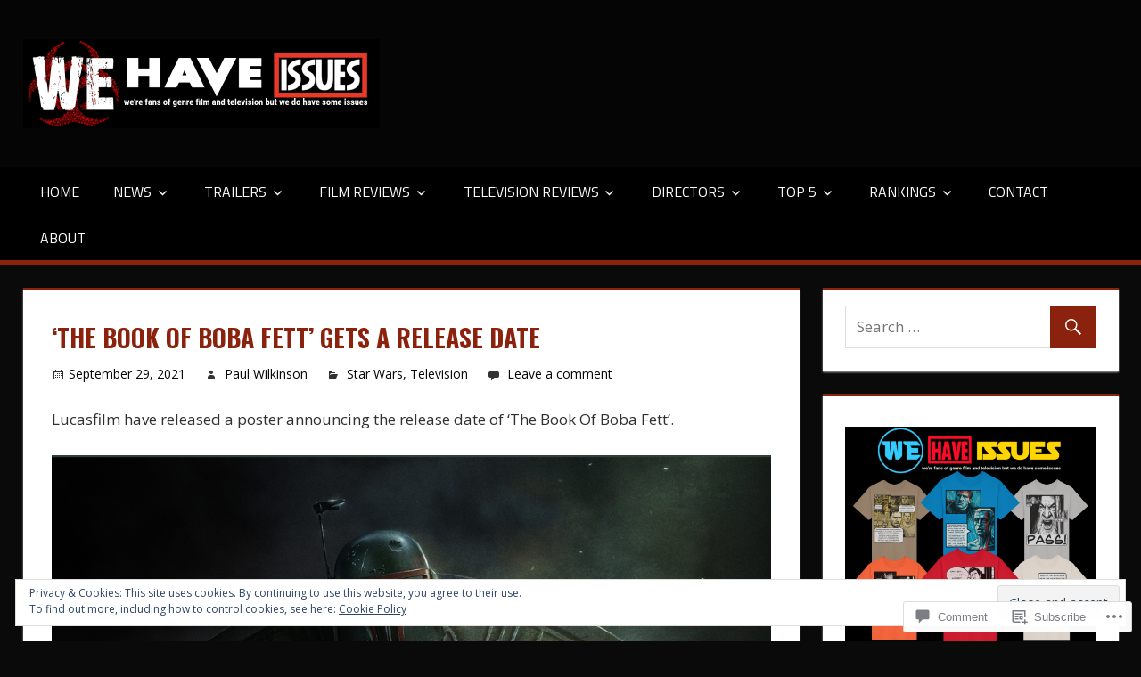

--- FILE ---
content_type: text/html; charset=UTF-8
request_url: https://wevegotbackissues.com/2021/09/29/the-book-of-boba-fett-gets-a-release-date/
body_size: 45771
content:
<!DOCTYPE html>
<html lang="en">

<head>
<meta charset="UTF-8">
<meta name="viewport" content="width=device-width, initial-scale=1">
<link rel="profile" href="http://gmpg.org/xfn/11">
<link rel="pingback" href="https://wevegotbackissues.com/xmlrpc.php">

<title>&#8216;The Book Of Boba Fett&#8217; Gets A Release Date &#8211; We Have Issues</title>
<script type="text/javascript">
  WebFontConfig = {"google":{"families":["Oswald:b:latin,latin-ext"]},"api_url":"https:\/\/fonts-api.wp.com\/css"};
  (function() {
    var wf = document.createElement('script');
    wf.src = '/wp-content/plugins/custom-fonts/js/webfont.js';
    wf.type = 'text/javascript';
    wf.async = 'true';
    var s = document.getElementsByTagName('script')[0];
    s.parentNode.insertBefore(wf, s);
	})();
</script><style id="jetpack-custom-fonts-css">.wf-active h1{font-style:normal;font-weight:700}.wf-active .site-title{font-family:"Oswald",sans-serif;font-weight:700;font-style:normal}.wf-active .site-description{font-family:"Oswald",sans-serif;font-style:normal;font-weight:700}.wf-active .widget-title{font-family:"Oswald",sans-serif;font-weight:700;font-style:normal}.wf-active .archive-title, .wf-active .entry-title, .wf-active .page-title{font-family:"Oswald",sans-serif;font-weight:700;font-style:normal}.wf-active .post-layout-columns .post-wrapper .post-column article .entry-title{font-style:normal;font-weight:700}.wf-active .comment-reply-title span, .wf-active .comments-header .comments-title{font-family:"Oswald",sans-serif;font-weight:700;font-style:normal}@media (max-width: 80em){.wf-active .site-description{font-style:normal;font-weight:700}}@media (max-width: 70em){.wf-active .post-layout-columns .post-wrapper .post-column article .entry-title{font-style:normal;font-weight:700}}@media (max-width: 60em){.wf-active .site-description{font-style:normal;font-weight:700}}@media (max-width: 60em){.wf-active .archive-title, .wf-active .entry-title, .wf-active .page-title{font-style:normal;font-weight:700}}@media (max-width: 60em){.wf-active .post-layout-columns .post-wrapper .post-column article .entry-title{font-style:normal;font-weight:700}}</style>
<meta name='robots' content='max-image-preview:large' />
<meta name="google-site-verification" content="LiLljYnYbV1huC82IULdVDzsydahfZcP6VpzBp_epNE" />
<meta name="msvalidate.01" content="054346F258BB9752AA56B37F3F38E74B" />

<!-- Async WordPress.com Remote Login -->
<script id="wpcom_remote_login_js">
var wpcom_remote_login_extra_auth = '';
function wpcom_remote_login_remove_dom_node_id( element_id ) {
	var dom_node = document.getElementById( element_id );
	if ( dom_node ) { dom_node.parentNode.removeChild( dom_node ); }
}
function wpcom_remote_login_remove_dom_node_classes( class_name ) {
	var dom_nodes = document.querySelectorAll( '.' + class_name );
	for ( var i = 0; i < dom_nodes.length; i++ ) {
		dom_nodes[ i ].parentNode.removeChild( dom_nodes[ i ] );
	}
}
function wpcom_remote_login_final_cleanup() {
	wpcom_remote_login_remove_dom_node_classes( "wpcom_remote_login_msg" );
	wpcom_remote_login_remove_dom_node_id( "wpcom_remote_login_key" );
	wpcom_remote_login_remove_dom_node_id( "wpcom_remote_login_validate" );
	wpcom_remote_login_remove_dom_node_id( "wpcom_remote_login_js" );
	wpcom_remote_login_remove_dom_node_id( "wpcom_request_access_iframe" );
	wpcom_remote_login_remove_dom_node_id( "wpcom_request_access_styles" );
}

// Watch for messages back from the remote login
window.addEventListener( "message", function( e ) {
	if ( e.origin === "https://r-login.wordpress.com" ) {
		var data = {};
		try {
			data = JSON.parse( e.data );
		} catch( e ) {
			wpcom_remote_login_final_cleanup();
			return;
		}

		if ( data.msg === 'LOGIN' ) {
			// Clean up the login check iframe
			wpcom_remote_login_remove_dom_node_id( "wpcom_remote_login_key" );

			var id_regex = new RegExp( /^[0-9]+$/ );
			var token_regex = new RegExp( /^.*|.*|.*$/ );
			if (
				token_regex.test( data.token )
				&& id_regex.test( data.wpcomid )
			) {
				// We have everything we need to ask for a login
				var script = document.createElement( "script" );
				script.setAttribute( "id", "wpcom_remote_login_validate" );
				script.src = '/remote-login.php?wpcom_remote_login=validate'
					+ '&wpcomid=' + data.wpcomid
					+ '&token=' + encodeURIComponent( data.token )
					+ '&host=' + window.location.protocol
					+ '//' + window.location.hostname
					+ '&postid=18621'
					+ '&is_singular=1';
				document.body.appendChild( script );
			}

			return;
		}

		// Safari ITP, not logged in, so redirect
		if ( data.msg === 'LOGIN-REDIRECT' ) {
			window.location = 'https://wordpress.com/log-in?redirect_to=' + window.location.href;
			return;
		}

		// Safari ITP, storage access failed, remove the request
		if ( data.msg === 'LOGIN-REMOVE' ) {
			var css_zap = 'html { -webkit-transition: margin-top 1s; transition: margin-top 1s; } /* 9001 */ html { margin-top: 0 !important; } * html body { margin-top: 0 !important; } @media screen and ( max-width: 782px ) { html { margin-top: 0 !important; } * html body { margin-top: 0 !important; } }';
			var style_zap = document.createElement( 'style' );
			style_zap.type = 'text/css';
			style_zap.appendChild( document.createTextNode( css_zap ) );
			document.body.appendChild( style_zap );

			var e = document.getElementById( 'wpcom_request_access_iframe' );
			e.parentNode.removeChild( e );

			document.cookie = 'wordpress_com_login_access=denied; path=/; max-age=31536000';

			return;
		}

		// Safari ITP
		if ( data.msg === 'REQUEST_ACCESS' ) {
			console.log( 'request access: safari' );

			// Check ITP iframe enable/disable knob
			if ( wpcom_remote_login_extra_auth !== 'safari_itp_iframe' ) {
				return;
			}

			// If we are in a "private window" there is no ITP.
			var private_window = false;
			try {
				var opendb = window.openDatabase( null, null, null, null );
			} catch( e ) {
				private_window = true;
			}

			if ( private_window ) {
				console.log( 'private window' );
				return;
			}

			var iframe = document.createElement( 'iframe' );
			iframe.id = 'wpcom_request_access_iframe';
			iframe.setAttribute( 'scrolling', 'no' );
			iframe.setAttribute( 'sandbox', 'allow-storage-access-by-user-activation allow-scripts allow-same-origin allow-top-navigation-by-user-activation' );
			iframe.src = 'https://r-login.wordpress.com/remote-login.php?wpcom_remote_login=request_access&origin=' + encodeURIComponent( data.origin ) + '&wpcomid=' + encodeURIComponent( data.wpcomid );

			var css = 'html { -webkit-transition: margin-top 1s; transition: margin-top 1s; } /* 9001 */ html { margin-top: 46px !important; } * html body { margin-top: 46px !important; } @media screen and ( max-width: 660px ) { html { margin-top: 71px !important; } * html body { margin-top: 71px !important; } #wpcom_request_access_iframe { display: block; height: 71px !important; } } #wpcom_request_access_iframe { border: 0px; height: 46px; position: fixed; top: 0; left: 0; width: 100%; min-width: 100%; z-index: 99999; background: #23282d; } ';

			var style = document.createElement( 'style' );
			style.type = 'text/css';
			style.id = 'wpcom_request_access_styles';
			style.appendChild( document.createTextNode( css ) );
			document.body.appendChild( style );

			document.body.appendChild( iframe );
		}

		if ( data.msg === 'DONE' ) {
			wpcom_remote_login_final_cleanup();
		}
	}
}, false );

// Inject the remote login iframe after the page has had a chance to load
// more critical resources
window.addEventListener( "DOMContentLoaded", function( e ) {
	var iframe = document.createElement( "iframe" );
	iframe.style.display = "none";
	iframe.setAttribute( "scrolling", "no" );
	iframe.setAttribute( "id", "wpcom_remote_login_key" );
	iframe.src = "https://r-login.wordpress.com/remote-login.php"
		+ "?wpcom_remote_login=key"
		+ "&origin=aHR0cHM6Ly93ZXZlZ290YmFja2lzc3Vlcy5jb20%3D"
		+ "&wpcomid=158950826"
		+ "&time=" + Math.floor( Date.now() / 1000 );
	document.body.appendChild( iframe );
}, false );
</script>
<link rel='dns-prefetch' href='//s0.wp.com' />
<link rel='dns-prefetch' href='//widgets.wp.com' />
<link rel='dns-prefetch' href='//wordpress.com' />
<link rel='dns-prefetch' href='//fonts-api.wp.com' />
<link rel='dns-prefetch' href='//af.pubmine.com' />
<link rel="alternate" type="application/rss+xml" title="We Have Issues &raquo; Feed" href="https://wevegotbackissues.com/feed/" />
<link rel="alternate" type="application/rss+xml" title="We Have Issues &raquo; Comments Feed" href="https://wevegotbackissues.com/comments/feed/" />
<link rel="alternate" type="application/rss+xml" title="We Have Issues &raquo; &#8216;The Book Of Boba Fett&#8217; Gets A Release Date Comments Feed" href="https://wevegotbackissues.com/2021/09/29/the-book-of-boba-fett-gets-a-release-date/feed/" />
	<script type="text/javascript">
		/* <![CDATA[ */
		function addLoadEvent(func) {
			var oldonload = window.onload;
			if (typeof window.onload != 'function') {
				window.onload = func;
			} else {
				window.onload = function () {
					oldonload();
					func();
				}
			}
		}
		/* ]]> */
	</script>
	<link crossorigin='anonymous' rel='stylesheet' id='all-css-0-1' href='/_static/??-eJx9jFEKwjAQRC9kXKqV+iOeJSRLSbPJBndD6O1tpFAQ8WfgMTMPWjGOs2JWSNUUqnPIAi34GVUA69ZyDGjINlBMhayigOhKeHYiJ/gtWFCLdXFnSMw9fKXt/MIu8aaw6Bf9U1KIeIg/1OfP9Bim2/VyH6dhXN5pUk2g&cssminify=yes' type='text/css' media='all' />
<style id='wp-emoji-styles-inline-css'>

	img.wp-smiley, img.emoji {
		display: inline !important;
		border: none !important;
		box-shadow: none !important;
		height: 1em !important;
		width: 1em !important;
		margin: 0 0.07em !important;
		vertical-align: -0.1em !important;
		background: none !important;
		padding: 0 !important;
	}
/*# sourceURL=wp-emoji-styles-inline-css */
</style>
<link crossorigin='anonymous' rel='stylesheet' id='all-css-2-1' href='/wp-content/plugins/gutenberg-core/v22.2.0/build/styles/block-library/style.css?m=1764855221i&cssminify=yes' type='text/css' media='all' />
<style id='wp-block-library-inline-css'>
.has-text-align-justify {
	text-align:justify;
}
.has-text-align-justify{text-align:justify;}

/*# sourceURL=wp-block-library-inline-css */
</style><style id='wp-block-buttons-inline-css'>
.wp-block-buttons{box-sizing:border-box}.wp-block-buttons.is-vertical{flex-direction:column}.wp-block-buttons.is-vertical>.wp-block-button:last-child{margin-bottom:0}.wp-block-buttons>.wp-block-button{display:inline-block;margin:0}.wp-block-buttons.is-content-justification-left{justify-content:flex-start}.wp-block-buttons.is-content-justification-left.is-vertical{align-items:flex-start}.wp-block-buttons.is-content-justification-center{justify-content:center}.wp-block-buttons.is-content-justification-center.is-vertical{align-items:center}.wp-block-buttons.is-content-justification-right{justify-content:flex-end}.wp-block-buttons.is-content-justification-right.is-vertical{align-items:flex-end}.wp-block-buttons.is-content-justification-space-between{justify-content:space-between}.wp-block-buttons.aligncenter{text-align:center}.wp-block-buttons:not(.is-content-justification-space-between,.is-content-justification-right,.is-content-justification-left,.is-content-justification-center) .wp-block-button.aligncenter{margin-left:auto;margin-right:auto;width:100%}.wp-block-buttons[style*=text-decoration] .wp-block-button,.wp-block-buttons[style*=text-decoration] .wp-block-button__link{text-decoration:inherit}.wp-block-buttons.has-custom-font-size .wp-block-button__link{font-size:inherit}.wp-block-buttons .wp-block-button__link{width:100%}.wp-block-button.aligncenter{text-align:center}
/*# sourceURL=/wp-content/plugins/gutenberg-core/v22.2.0/build/styles/block-library/buttons/style.css */
</style>
<style id='wp-block-paragraph-inline-css'>
.is-small-text{font-size:.875em}.is-regular-text{font-size:1em}.is-large-text{font-size:2.25em}.is-larger-text{font-size:3em}.has-drop-cap:not(:focus):first-letter{float:left;font-size:8.4em;font-style:normal;font-weight:100;line-height:.68;margin:.05em .1em 0 0;text-transform:uppercase}body.rtl .has-drop-cap:not(:focus):first-letter{float:none;margin-left:.1em}p.has-drop-cap.has-background{overflow:hidden}:root :where(p.has-background){padding:1.25em 2.375em}:where(p.has-text-color:not(.has-link-color)) a{color:inherit}p.has-text-align-left[style*="writing-mode:vertical-lr"],p.has-text-align-right[style*="writing-mode:vertical-rl"]{rotate:180deg}
/*# sourceURL=/wp-content/plugins/gutenberg-core/v22.2.0/build/styles/block-library/paragraph/style.css */
</style>
<style id='wp-block-button-inline-css'>
.wp-block-button__link{align-content:center;box-sizing:border-box;cursor:pointer;display:inline-block;height:100%;text-align:center;word-break:break-word}.wp-block-button__link.aligncenter{text-align:center}.wp-block-button__link.alignright{text-align:right}:where(.wp-block-button__link){border-radius:9999px;box-shadow:none;padding:calc(.667em + 2px) calc(1.333em + 2px);text-decoration:none}.wp-block-button[style*=text-decoration] .wp-block-button__link{text-decoration:inherit}.wp-block-buttons>.wp-block-button.has-custom-width{max-width:none}.wp-block-buttons>.wp-block-button.has-custom-width .wp-block-button__link{width:100%}.wp-block-buttons>.wp-block-button.has-custom-font-size .wp-block-button__link{font-size:inherit}.wp-block-buttons>.wp-block-button.wp-block-button__width-25{width:calc(25% - var(--wp--style--block-gap, .5em)*.75)}.wp-block-buttons>.wp-block-button.wp-block-button__width-50{width:calc(50% - var(--wp--style--block-gap, .5em)*.5)}.wp-block-buttons>.wp-block-button.wp-block-button__width-75{width:calc(75% - var(--wp--style--block-gap, .5em)*.25)}.wp-block-buttons>.wp-block-button.wp-block-button__width-100{flex-basis:100%;width:100%}.wp-block-buttons.is-vertical>.wp-block-button.wp-block-button__width-25{width:25%}.wp-block-buttons.is-vertical>.wp-block-button.wp-block-button__width-50{width:50%}.wp-block-buttons.is-vertical>.wp-block-button.wp-block-button__width-75{width:75%}.wp-block-button.is-style-squared,.wp-block-button__link.wp-block-button.is-style-squared{border-radius:0}.wp-block-button.no-border-radius,.wp-block-button__link.no-border-radius{border-radius:0!important}:root :where(.wp-block-button .wp-block-button__link.is-style-outline),:root :where(.wp-block-button.is-style-outline>.wp-block-button__link){border:2px solid;padding:.667em 1.333em}:root :where(.wp-block-button .wp-block-button__link.is-style-outline:not(.has-text-color)),:root :where(.wp-block-button.is-style-outline>.wp-block-button__link:not(.has-text-color)){color:currentColor}:root :where(.wp-block-button .wp-block-button__link.is-style-outline:not(.has-background)),:root :where(.wp-block-button.is-style-outline>.wp-block-button__link:not(.has-background)){background-color:initial;background-image:none}
/*# sourceURL=/wp-content/plugins/gutenberg-core/v22.2.0/build/styles/block-library/button/style.css */
</style>
<style id='wp-block-gallery-inline-css'>
.blocks-gallery-grid:not(.has-nested-images),.wp-block-gallery:not(.has-nested-images){display:flex;flex-wrap:wrap;list-style-type:none;margin:0;padding:0}.blocks-gallery-grid:not(.has-nested-images) .blocks-gallery-image,.blocks-gallery-grid:not(.has-nested-images) .blocks-gallery-item,.wp-block-gallery:not(.has-nested-images) .blocks-gallery-image,.wp-block-gallery:not(.has-nested-images) .blocks-gallery-item{display:flex;flex-direction:column;flex-grow:1;justify-content:center;margin:0 1em 1em 0;position:relative;width:calc(50% - 1em)}.blocks-gallery-grid:not(.has-nested-images) .blocks-gallery-image:nth-of-type(2n),.blocks-gallery-grid:not(.has-nested-images) .blocks-gallery-item:nth-of-type(2n),.wp-block-gallery:not(.has-nested-images) .blocks-gallery-image:nth-of-type(2n),.wp-block-gallery:not(.has-nested-images) .blocks-gallery-item:nth-of-type(2n){margin-right:0}.blocks-gallery-grid:not(.has-nested-images) .blocks-gallery-image figure,.blocks-gallery-grid:not(.has-nested-images) .blocks-gallery-item figure,.wp-block-gallery:not(.has-nested-images) .blocks-gallery-image figure,.wp-block-gallery:not(.has-nested-images) .blocks-gallery-item figure{align-items:flex-end;display:flex;height:100%;justify-content:flex-start;margin:0}.blocks-gallery-grid:not(.has-nested-images) .blocks-gallery-image img,.blocks-gallery-grid:not(.has-nested-images) .blocks-gallery-item img,.wp-block-gallery:not(.has-nested-images) .blocks-gallery-image img,.wp-block-gallery:not(.has-nested-images) .blocks-gallery-item img{display:block;height:auto;max-width:100%;width:auto}.blocks-gallery-grid:not(.has-nested-images) .blocks-gallery-image figcaption,.blocks-gallery-grid:not(.has-nested-images) .blocks-gallery-item figcaption,.wp-block-gallery:not(.has-nested-images) .blocks-gallery-image figcaption,.wp-block-gallery:not(.has-nested-images) .blocks-gallery-item figcaption{background:linear-gradient(0deg,#000000b3,#0000004d 70%,#0000);bottom:0;box-sizing:border-box;color:#fff;font-size:.8em;margin:0;max-height:100%;overflow:auto;padding:3em .77em .7em;position:absolute;text-align:center;width:100%;z-index:2}.blocks-gallery-grid:not(.has-nested-images) .blocks-gallery-image figcaption img,.blocks-gallery-grid:not(.has-nested-images) .blocks-gallery-item figcaption img,.wp-block-gallery:not(.has-nested-images) .blocks-gallery-image figcaption img,.wp-block-gallery:not(.has-nested-images) .blocks-gallery-item figcaption img{display:inline}.blocks-gallery-grid:not(.has-nested-images) figcaption,.wp-block-gallery:not(.has-nested-images) figcaption{flex-grow:1}.blocks-gallery-grid:not(.has-nested-images).is-cropped .blocks-gallery-image a,.blocks-gallery-grid:not(.has-nested-images).is-cropped .blocks-gallery-image img,.blocks-gallery-grid:not(.has-nested-images).is-cropped .blocks-gallery-item a,.blocks-gallery-grid:not(.has-nested-images).is-cropped .blocks-gallery-item img,.wp-block-gallery:not(.has-nested-images).is-cropped .blocks-gallery-image a,.wp-block-gallery:not(.has-nested-images).is-cropped .blocks-gallery-image img,.wp-block-gallery:not(.has-nested-images).is-cropped .blocks-gallery-item a,.wp-block-gallery:not(.has-nested-images).is-cropped .blocks-gallery-item img{flex:1;height:100%;object-fit:cover;width:100%}.blocks-gallery-grid:not(.has-nested-images).columns-1 .blocks-gallery-image,.blocks-gallery-grid:not(.has-nested-images).columns-1 .blocks-gallery-item,.wp-block-gallery:not(.has-nested-images).columns-1 .blocks-gallery-image,.wp-block-gallery:not(.has-nested-images).columns-1 .blocks-gallery-item{margin-right:0;width:100%}@media (min-width:600px){.blocks-gallery-grid:not(.has-nested-images).columns-3 .blocks-gallery-image,.blocks-gallery-grid:not(.has-nested-images).columns-3 .blocks-gallery-item,.wp-block-gallery:not(.has-nested-images).columns-3 .blocks-gallery-image,.wp-block-gallery:not(.has-nested-images).columns-3 .blocks-gallery-item{margin-right:1em;width:calc(33.33333% - .66667em)}.blocks-gallery-grid:not(.has-nested-images).columns-4 .blocks-gallery-image,.blocks-gallery-grid:not(.has-nested-images).columns-4 .blocks-gallery-item,.wp-block-gallery:not(.has-nested-images).columns-4 .blocks-gallery-image,.wp-block-gallery:not(.has-nested-images).columns-4 .blocks-gallery-item{margin-right:1em;width:calc(25% - .75em)}.blocks-gallery-grid:not(.has-nested-images).columns-5 .blocks-gallery-image,.blocks-gallery-grid:not(.has-nested-images).columns-5 .blocks-gallery-item,.wp-block-gallery:not(.has-nested-images).columns-5 .blocks-gallery-image,.wp-block-gallery:not(.has-nested-images).columns-5 .blocks-gallery-item{margin-right:1em;width:calc(20% - .8em)}.blocks-gallery-grid:not(.has-nested-images).columns-6 .blocks-gallery-image,.blocks-gallery-grid:not(.has-nested-images).columns-6 .blocks-gallery-item,.wp-block-gallery:not(.has-nested-images).columns-6 .blocks-gallery-image,.wp-block-gallery:not(.has-nested-images).columns-6 .blocks-gallery-item{margin-right:1em;width:calc(16.66667% - .83333em)}.blocks-gallery-grid:not(.has-nested-images).columns-7 .blocks-gallery-image,.blocks-gallery-grid:not(.has-nested-images).columns-7 .blocks-gallery-item,.wp-block-gallery:not(.has-nested-images).columns-7 .blocks-gallery-image,.wp-block-gallery:not(.has-nested-images).columns-7 .blocks-gallery-item{margin-right:1em;width:calc(14.28571% - .85714em)}.blocks-gallery-grid:not(.has-nested-images).columns-8 .blocks-gallery-image,.blocks-gallery-grid:not(.has-nested-images).columns-8 .blocks-gallery-item,.wp-block-gallery:not(.has-nested-images).columns-8 .blocks-gallery-image,.wp-block-gallery:not(.has-nested-images).columns-8 .blocks-gallery-item{margin-right:1em;width:calc(12.5% - .875em)}.blocks-gallery-grid:not(.has-nested-images).columns-1 .blocks-gallery-image:nth-of-type(1n),.blocks-gallery-grid:not(.has-nested-images).columns-1 .blocks-gallery-item:nth-of-type(1n),.blocks-gallery-grid:not(.has-nested-images).columns-2 .blocks-gallery-image:nth-of-type(2n),.blocks-gallery-grid:not(.has-nested-images).columns-2 .blocks-gallery-item:nth-of-type(2n),.blocks-gallery-grid:not(.has-nested-images).columns-3 .blocks-gallery-image:nth-of-type(3n),.blocks-gallery-grid:not(.has-nested-images).columns-3 .blocks-gallery-item:nth-of-type(3n),.blocks-gallery-grid:not(.has-nested-images).columns-4 .blocks-gallery-image:nth-of-type(4n),.blocks-gallery-grid:not(.has-nested-images).columns-4 .blocks-gallery-item:nth-of-type(4n),.blocks-gallery-grid:not(.has-nested-images).columns-5 .blocks-gallery-image:nth-of-type(5n),.blocks-gallery-grid:not(.has-nested-images).columns-5 .blocks-gallery-item:nth-of-type(5n),.blocks-gallery-grid:not(.has-nested-images).columns-6 .blocks-gallery-image:nth-of-type(6n),.blocks-gallery-grid:not(.has-nested-images).columns-6 .blocks-gallery-item:nth-of-type(6n),.blocks-gallery-grid:not(.has-nested-images).columns-7 .blocks-gallery-image:nth-of-type(7n),.blocks-gallery-grid:not(.has-nested-images).columns-7 .blocks-gallery-item:nth-of-type(7n),.blocks-gallery-grid:not(.has-nested-images).columns-8 .blocks-gallery-image:nth-of-type(8n),.blocks-gallery-grid:not(.has-nested-images).columns-8 .blocks-gallery-item:nth-of-type(8n),.wp-block-gallery:not(.has-nested-images).columns-1 .blocks-gallery-image:nth-of-type(1n),.wp-block-gallery:not(.has-nested-images).columns-1 .blocks-gallery-item:nth-of-type(1n),.wp-block-gallery:not(.has-nested-images).columns-2 .blocks-gallery-image:nth-of-type(2n),.wp-block-gallery:not(.has-nested-images).columns-2 .blocks-gallery-item:nth-of-type(2n),.wp-block-gallery:not(.has-nested-images).columns-3 .blocks-gallery-image:nth-of-type(3n),.wp-block-gallery:not(.has-nested-images).columns-3 .blocks-gallery-item:nth-of-type(3n),.wp-block-gallery:not(.has-nested-images).columns-4 .blocks-gallery-image:nth-of-type(4n),.wp-block-gallery:not(.has-nested-images).columns-4 .blocks-gallery-item:nth-of-type(4n),.wp-block-gallery:not(.has-nested-images).columns-5 .blocks-gallery-image:nth-of-type(5n),.wp-block-gallery:not(.has-nested-images).columns-5 .blocks-gallery-item:nth-of-type(5n),.wp-block-gallery:not(.has-nested-images).columns-6 .blocks-gallery-image:nth-of-type(6n),.wp-block-gallery:not(.has-nested-images).columns-6 .blocks-gallery-item:nth-of-type(6n),.wp-block-gallery:not(.has-nested-images).columns-7 .blocks-gallery-image:nth-of-type(7n),.wp-block-gallery:not(.has-nested-images).columns-7 .blocks-gallery-item:nth-of-type(7n),.wp-block-gallery:not(.has-nested-images).columns-8 .blocks-gallery-image:nth-of-type(8n),.wp-block-gallery:not(.has-nested-images).columns-8 .blocks-gallery-item:nth-of-type(8n){margin-right:0}}.blocks-gallery-grid:not(.has-nested-images) .blocks-gallery-image:last-child,.blocks-gallery-grid:not(.has-nested-images) .blocks-gallery-item:last-child,.wp-block-gallery:not(.has-nested-images) .blocks-gallery-image:last-child,.wp-block-gallery:not(.has-nested-images) .blocks-gallery-item:last-child{margin-right:0}.blocks-gallery-grid:not(.has-nested-images).alignleft,.blocks-gallery-grid:not(.has-nested-images).alignright,.wp-block-gallery:not(.has-nested-images).alignleft,.wp-block-gallery:not(.has-nested-images).alignright{max-width:420px;width:100%}.blocks-gallery-grid:not(.has-nested-images).aligncenter .blocks-gallery-item figure,.wp-block-gallery:not(.has-nested-images).aligncenter .blocks-gallery-item figure{justify-content:center}.wp-block-gallery:not(.is-cropped) .blocks-gallery-item{align-self:flex-start}figure.wp-block-gallery.has-nested-images{align-items:normal}.wp-block-gallery.has-nested-images figure.wp-block-image:not(#individual-image){margin:0;width:calc(50% - var(--wp--style--unstable-gallery-gap, 16px)/2)}.wp-block-gallery.has-nested-images figure.wp-block-image{box-sizing:border-box;display:flex;flex-direction:column;flex-grow:1;justify-content:center;max-width:100%;position:relative}.wp-block-gallery.has-nested-images figure.wp-block-image>a,.wp-block-gallery.has-nested-images figure.wp-block-image>div{flex-direction:column;flex-grow:1;margin:0}.wp-block-gallery.has-nested-images figure.wp-block-image img{display:block;height:auto;max-width:100%!important;width:auto}.wp-block-gallery.has-nested-images figure.wp-block-image figcaption,.wp-block-gallery.has-nested-images figure.wp-block-image:has(figcaption):before{bottom:0;left:0;max-height:100%;position:absolute;right:0}.wp-block-gallery.has-nested-images figure.wp-block-image:has(figcaption):before{backdrop-filter:blur(3px);content:"";height:100%;-webkit-mask-image:linear-gradient(0deg,#000 20%,#0000);mask-image:linear-gradient(0deg,#000 20%,#0000);max-height:40%;pointer-events:none}.wp-block-gallery.has-nested-images figure.wp-block-image figcaption{box-sizing:border-box;color:#fff;font-size:13px;margin:0;overflow:auto;padding:1em;text-align:center;text-shadow:0 0 1.5px #000}.wp-block-gallery.has-nested-images figure.wp-block-image figcaption::-webkit-scrollbar{height:12px;width:12px}.wp-block-gallery.has-nested-images figure.wp-block-image figcaption::-webkit-scrollbar-track{background-color:initial}.wp-block-gallery.has-nested-images figure.wp-block-image figcaption::-webkit-scrollbar-thumb{background-clip:padding-box;background-color:initial;border:3px solid #0000;border-radius:8px}.wp-block-gallery.has-nested-images figure.wp-block-image figcaption:focus-within::-webkit-scrollbar-thumb,.wp-block-gallery.has-nested-images figure.wp-block-image figcaption:focus::-webkit-scrollbar-thumb,.wp-block-gallery.has-nested-images figure.wp-block-image figcaption:hover::-webkit-scrollbar-thumb{background-color:#fffc}.wp-block-gallery.has-nested-images figure.wp-block-image figcaption{scrollbar-color:#0000 #0000;scrollbar-gutter:stable both-edges;scrollbar-width:thin}.wp-block-gallery.has-nested-images figure.wp-block-image figcaption:focus,.wp-block-gallery.has-nested-images figure.wp-block-image figcaption:focus-within,.wp-block-gallery.has-nested-images figure.wp-block-image figcaption:hover{scrollbar-color:#fffc #0000}.wp-block-gallery.has-nested-images figure.wp-block-image figcaption{will-change:transform}@media (hover:none){.wp-block-gallery.has-nested-images figure.wp-block-image figcaption{scrollbar-color:#fffc #0000}}.wp-block-gallery.has-nested-images figure.wp-block-image figcaption{background:linear-gradient(0deg,#0006,#0000)}.wp-block-gallery.has-nested-images figure.wp-block-image figcaption img{display:inline}.wp-block-gallery.has-nested-images figure.wp-block-image figcaption a{color:inherit}.wp-block-gallery.has-nested-images figure.wp-block-image.has-custom-border img{box-sizing:border-box}.wp-block-gallery.has-nested-images figure.wp-block-image.has-custom-border>a,.wp-block-gallery.has-nested-images figure.wp-block-image.has-custom-border>div,.wp-block-gallery.has-nested-images figure.wp-block-image.is-style-rounded>a,.wp-block-gallery.has-nested-images figure.wp-block-image.is-style-rounded>div{flex:1 1 auto}.wp-block-gallery.has-nested-images figure.wp-block-image.has-custom-border figcaption,.wp-block-gallery.has-nested-images figure.wp-block-image.is-style-rounded figcaption{background:none;color:inherit;flex:initial;margin:0;padding:10px 10px 9px;position:relative;text-shadow:none}.wp-block-gallery.has-nested-images figure.wp-block-image.has-custom-border:before,.wp-block-gallery.has-nested-images figure.wp-block-image.is-style-rounded:before{content:none}.wp-block-gallery.has-nested-images figcaption{flex-basis:100%;flex-grow:1;text-align:center}.wp-block-gallery.has-nested-images:not(.is-cropped) figure.wp-block-image:not(#individual-image){margin-bottom:auto;margin-top:0}.wp-block-gallery.has-nested-images.is-cropped figure.wp-block-image:not(#individual-image){align-self:inherit}.wp-block-gallery.has-nested-images.is-cropped figure.wp-block-image:not(#individual-image)>a,.wp-block-gallery.has-nested-images.is-cropped figure.wp-block-image:not(#individual-image)>div:not(.components-drop-zone){display:flex}.wp-block-gallery.has-nested-images.is-cropped figure.wp-block-image:not(#individual-image) a,.wp-block-gallery.has-nested-images.is-cropped figure.wp-block-image:not(#individual-image) img{flex:1 0 0%;height:100%;object-fit:cover;width:100%}.wp-block-gallery.has-nested-images.columns-1 figure.wp-block-image:not(#individual-image){width:100%}@media (min-width:600px){.wp-block-gallery.has-nested-images.columns-3 figure.wp-block-image:not(#individual-image){width:calc(33.33333% - var(--wp--style--unstable-gallery-gap, 16px)*.66667)}.wp-block-gallery.has-nested-images.columns-4 figure.wp-block-image:not(#individual-image){width:calc(25% - var(--wp--style--unstable-gallery-gap, 16px)*.75)}.wp-block-gallery.has-nested-images.columns-5 figure.wp-block-image:not(#individual-image){width:calc(20% - var(--wp--style--unstable-gallery-gap, 16px)*.8)}.wp-block-gallery.has-nested-images.columns-6 figure.wp-block-image:not(#individual-image){width:calc(16.66667% - var(--wp--style--unstable-gallery-gap, 16px)*.83333)}.wp-block-gallery.has-nested-images.columns-7 figure.wp-block-image:not(#individual-image){width:calc(14.28571% - var(--wp--style--unstable-gallery-gap, 16px)*.85714)}.wp-block-gallery.has-nested-images.columns-8 figure.wp-block-image:not(#individual-image){width:calc(12.5% - var(--wp--style--unstable-gallery-gap, 16px)*.875)}.wp-block-gallery.has-nested-images.columns-default figure.wp-block-image:not(#individual-image){width:calc(33.33% - var(--wp--style--unstable-gallery-gap, 16px)*.66667)}.wp-block-gallery.has-nested-images.columns-default figure.wp-block-image:not(#individual-image):first-child:nth-last-child(2),.wp-block-gallery.has-nested-images.columns-default figure.wp-block-image:not(#individual-image):first-child:nth-last-child(2)~figure.wp-block-image:not(#individual-image){width:calc(50% - var(--wp--style--unstable-gallery-gap, 16px)*.5)}.wp-block-gallery.has-nested-images.columns-default figure.wp-block-image:not(#individual-image):first-child:last-child{width:100%}}.wp-block-gallery.has-nested-images.alignleft,.wp-block-gallery.has-nested-images.alignright{max-width:420px;width:100%}.wp-block-gallery.has-nested-images.aligncenter{justify-content:center}
/*# sourceURL=/wp-content/plugins/gutenberg-core/v22.2.0/build/styles/block-library/gallery/style.css */
</style>
<style id='wp-block-image-inline-css'>
.wp-block-image>a,.wp-block-image>figure>a{display:inline-block}.wp-block-image img{box-sizing:border-box;height:auto;max-width:100%;vertical-align:bottom}@media not (prefers-reduced-motion){.wp-block-image img.hide{visibility:hidden}.wp-block-image img.show{animation:show-content-image .4s}}.wp-block-image[style*=border-radius] img,.wp-block-image[style*=border-radius]>a{border-radius:inherit}.wp-block-image.has-custom-border img{box-sizing:border-box}.wp-block-image.aligncenter{text-align:center}.wp-block-image.alignfull>a,.wp-block-image.alignwide>a{width:100%}.wp-block-image.alignfull img,.wp-block-image.alignwide img{height:auto;width:100%}.wp-block-image .aligncenter,.wp-block-image .alignleft,.wp-block-image .alignright,.wp-block-image.aligncenter,.wp-block-image.alignleft,.wp-block-image.alignright{display:table}.wp-block-image .aligncenter>figcaption,.wp-block-image .alignleft>figcaption,.wp-block-image .alignright>figcaption,.wp-block-image.aligncenter>figcaption,.wp-block-image.alignleft>figcaption,.wp-block-image.alignright>figcaption{caption-side:bottom;display:table-caption}.wp-block-image .alignleft{float:left;margin:.5em 1em .5em 0}.wp-block-image .alignright{float:right;margin:.5em 0 .5em 1em}.wp-block-image .aligncenter{margin-left:auto;margin-right:auto}.wp-block-image :where(figcaption){margin-bottom:1em;margin-top:.5em}.wp-block-image.is-style-circle-mask img{border-radius:9999px}@supports ((-webkit-mask-image:none) or (mask-image:none)) or (-webkit-mask-image:none){.wp-block-image.is-style-circle-mask img{border-radius:0;-webkit-mask-image:url('data:image/svg+xml;utf8,<svg viewBox="0 0 100 100" xmlns="http://www.w3.org/2000/svg"><circle cx="50" cy="50" r="50"/></svg>');mask-image:url('data:image/svg+xml;utf8,<svg viewBox="0 0 100 100" xmlns="http://www.w3.org/2000/svg"><circle cx="50" cy="50" r="50"/></svg>');mask-mode:alpha;-webkit-mask-position:center;mask-position:center;-webkit-mask-repeat:no-repeat;mask-repeat:no-repeat;-webkit-mask-size:contain;mask-size:contain}}:root :where(.wp-block-image.is-style-rounded img,.wp-block-image .is-style-rounded img){border-radius:9999px}.wp-block-image figure{margin:0}.wp-lightbox-container{display:flex;flex-direction:column;position:relative}.wp-lightbox-container img{cursor:zoom-in}.wp-lightbox-container img:hover+button{opacity:1}.wp-lightbox-container button{align-items:center;backdrop-filter:blur(16px) saturate(180%);background-color:#5a5a5a40;border:none;border-radius:4px;cursor:zoom-in;display:flex;height:20px;justify-content:center;opacity:0;padding:0;position:absolute;right:16px;text-align:center;top:16px;width:20px;z-index:100}@media not (prefers-reduced-motion){.wp-lightbox-container button{transition:opacity .2s ease}}.wp-lightbox-container button:focus-visible{outline:3px auto #5a5a5a40;outline:3px auto -webkit-focus-ring-color;outline-offset:3px}.wp-lightbox-container button:hover{cursor:pointer;opacity:1}.wp-lightbox-container button:focus{opacity:1}.wp-lightbox-container button:focus,.wp-lightbox-container button:hover,.wp-lightbox-container button:not(:hover):not(:active):not(.has-background){background-color:#5a5a5a40;border:none}.wp-lightbox-overlay{box-sizing:border-box;cursor:zoom-out;height:100vh;left:0;overflow:hidden;position:fixed;top:0;visibility:hidden;width:100%;z-index:100000}.wp-lightbox-overlay .close-button{align-items:center;cursor:pointer;display:flex;justify-content:center;min-height:40px;min-width:40px;padding:0;position:absolute;right:calc(env(safe-area-inset-right) + 16px);top:calc(env(safe-area-inset-top) + 16px);z-index:5000000}.wp-lightbox-overlay .close-button:focus,.wp-lightbox-overlay .close-button:hover,.wp-lightbox-overlay .close-button:not(:hover):not(:active):not(.has-background){background:none;border:none}.wp-lightbox-overlay .lightbox-image-container{height:var(--wp--lightbox-container-height);left:50%;overflow:hidden;position:absolute;top:50%;transform:translate(-50%,-50%);transform-origin:top left;width:var(--wp--lightbox-container-width);z-index:9999999999}.wp-lightbox-overlay .wp-block-image{align-items:center;box-sizing:border-box;display:flex;height:100%;justify-content:center;margin:0;position:relative;transform-origin:0 0;width:100%;z-index:3000000}.wp-lightbox-overlay .wp-block-image img{height:var(--wp--lightbox-image-height);min-height:var(--wp--lightbox-image-height);min-width:var(--wp--lightbox-image-width);width:var(--wp--lightbox-image-width)}.wp-lightbox-overlay .wp-block-image figcaption{display:none}.wp-lightbox-overlay button{background:none;border:none}.wp-lightbox-overlay .scrim{background-color:#fff;height:100%;opacity:.9;position:absolute;width:100%;z-index:2000000}.wp-lightbox-overlay.active{visibility:visible}@media not (prefers-reduced-motion){.wp-lightbox-overlay.active{animation:turn-on-visibility .25s both}.wp-lightbox-overlay.active img{animation:turn-on-visibility .35s both}.wp-lightbox-overlay.show-closing-animation:not(.active){animation:turn-off-visibility .35s both}.wp-lightbox-overlay.show-closing-animation:not(.active) img{animation:turn-off-visibility .25s both}.wp-lightbox-overlay.zoom.active{animation:none;opacity:1;visibility:visible}.wp-lightbox-overlay.zoom.active .lightbox-image-container{animation:lightbox-zoom-in .4s}.wp-lightbox-overlay.zoom.active .lightbox-image-container img{animation:none}.wp-lightbox-overlay.zoom.active .scrim{animation:turn-on-visibility .4s forwards}.wp-lightbox-overlay.zoom.show-closing-animation:not(.active){animation:none}.wp-lightbox-overlay.zoom.show-closing-animation:not(.active) .lightbox-image-container{animation:lightbox-zoom-out .4s}.wp-lightbox-overlay.zoom.show-closing-animation:not(.active) .lightbox-image-container img{animation:none}.wp-lightbox-overlay.zoom.show-closing-animation:not(.active) .scrim{animation:turn-off-visibility .4s forwards}}@keyframes show-content-image{0%{visibility:hidden}99%{visibility:hidden}to{visibility:visible}}@keyframes turn-on-visibility{0%{opacity:0}to{opacity:1}}@keyframes turn-off-visibility{0%{opacity:1;visibility:visible}99%{opacity:0;visibility:visible}to{opacity:0;visibility:hidden}}@keyframes lightbox-zoom-in{0%{transform:translate(calc((-100vw + var(--wp--lightbox-scrollbar-width))/2 + var(--wp--lightbox-initial-left-position)),calc(-50vh + var(--wp--lightbox-initial-top-position))) scale(var(--wp--lightbox-scale))}to{transform:translate(-50%,-50%) scale(1)}}@keyframes lightbox-zoom-out{0%{transform:translate(-50%,-50%) scale(1);visibility:visible}99%{visibility:visible}to{transform:translate(calc((-100vw + var(--wp--lightbox-scrollbar-width))/2 + var(--wp--lightbox-initial-left-position)),calc(-50vh + var(--wp--lightbox-initial-top-position))) scale(var(--wp--lightbox-scale));visibility:hidden}}
/*# sourceURL=/wp-content/plugins/gutenberg-core/v22.2.0/build/styles/block-library/image/style.css */
</style>
<style id='global-styles-inline-css'>
:root{--wp--preset--aspect-ratio--square: 1;--wp--preset--aspect-ratio--4-3: 4/3;--wp--preset--aspect-ratio--3-4: 3/4;--wp--preset--aspect-ratio--3-2: 3/2;--wp--preset--aspect-ratio--2-3: 2/3;--wp--preset--aspect-ratio--16-9: 16/9;--wp--preset--aspect-ratio--9-16: 9/16;--wp--preset--color--black: #000000;--wp--preset--color--cyan-bluish-gray: #abb8c3;--wp--preset--color--white: #ffffff;--wp--preset--color--pale-pink: #f78da7;--wp--preset--color--vivid-red: #cf2e2e;--wp--preset--color--luminous-vivid-orange: #ff6900;--wp--preset--color--luminous-vivid-amber: #fcb900;--wp--preset--color--light-green-cyan: #7bdcb5;--wp--preset--color--vivid-green-cyan: #00d084;--wp--preset--color--pale-cyan-blue: #8ed1fc;--wp--preset--color--vivid-cyan-blue: #0693e3;--wp--preset--color--vivid-purple: #9b51e0;--wp--preset--color--primary: #dd5533;--wp--preset--color--secondary: #c43c1a;--wp--preset--color--accent: #22aadd;--wp--preset--color--highlight: #67bf96;--wp--preset--color--light-gray: #dddddd;--wp--preset--color--gray: #808080;--wp--preset--color--dark-gray: #303030;--wp--preset--gradient--vivid-cyan-blue-to-vivid-purple: linear-gradient(135deg,rgb(6,147,227) 0%,rgb(155,81,224) 100%);--wp--preset--gradient--light-green-cyan-to-vivid-green-cyan: linear-gradient(135deg,rgb(122,220,180) 0%,rgb(0,208,130) 100%);--wp--preset--gradient--luminous-vivid-amber-to-luminous-vivid-orange: linear-gradient(135deg,rgb(252,185,0) 0%,rgb(255,105,0) 100%);--wp--preset--gradient--luminous-vivid-orange-to-vivid-red: linear-gradient(135deg,rgb(255,105,0) 0%,rgb(207,46,46) 100%);--wp--preset--gradient--very-light-gray-to-cyan-bluish-gray: linear-gradient(135deg,rgb(238,238,238) 0%,rgb(169,184,195) 100%);--wp--preset--gradient--cool-to-warm-spectrum: linear-gradient(135deg,rgb(74,234,220) 0%,rgb(151,120,209) 20%,rgb(207,42,186) 40%,rgb(238,44,130) 60%,rgb(251,105,98) 80%,rgb(254,248,76) 100%);--wp--preset--gradient--blush-light-purple: linear-gradient(135deg,rgb(255,206,236) 0%,rgb(152,150,240) 100%);--wp--preset--gradient--blush-bordeaux: linear-gradient(135deg,rgb(254,205,165) 0%,rgb(254,45,45) 50%,rgb(107,0,62) 100%);--wp--preset--gradient--luminous-dusk: linear-gradient(135deg,rgb(255,203,112) 0%,rgb(199,81,192) 50%,rgb(65,88,208) 100%);--wp--preset--gradient--pale-ocean: linear-gradient(135deg,rgb(255,245,203) 0%,rgb(182,227,212) 50%,rgb(51,167,181) 100%);--wp--preset--gradient--electric-grass: linear-gradient(135deg,rgb(202,248,128) 0%,rgb(113,206,126) 100%);--wp--preset--gradient--midnight: linear-gradient(135deg,rgb(2,3,129) 0%,rgb(40,116,252) 100%);--wp--preset--font-size--small: 14px;--wp--preset--font-size--medium: 20px;--wp--preset--font-size--large: 24px;--wp--preset--font-size--x-large: 42px;--wp--preset--font-size--huge: 36px;--wp--preset--font-family--albert-sans: 'Albert Sans', sans-serif;--wp--preset--font-family--alegreya: Alegreya, serif;--wp--preset--font-family--arvo: Arvo, serif;--wp--preset--font-family--bodoni-moda: 'Bodoni Moda', serif;--wp--preset--font-family--bricolage-grotesque: 'Bricolage Grotesque', sans-serif;--wp--preset--font-family--cabin: Cabin, sans-serif;--wp--preset--font-family--chivo: Chivo, sans-serif;--wp--preset--font-family--commissioner: Commissioner, sans-serif;--wp--preset--font-family--cormorant: Cormorant, serif;--wp--preset--font-family--courier-prime: 'Courier Prime', monospace;--wp--preset--font-family--crimson-pro: 'Crimson Pro', serif;--wp--preset--font-family--dm-mono: 'DM Mono', monospace;--wp--preset--font-family--dm-sans: 'DM Sans', sans-serif;--wp--preset--font-family--dm-serif-display: 'DM Serif Display', serif;--wp--preset--font-family--domine: Domine, serif;--wp--preset--font-family--eb-garamond: 'EB Garamond', serif;--wp--preset--font-family--epilogue: Epilogue, sans-serif;--wp--preset--font-family--fahkwang: Fahkwang, sans-serif;--wp--preset--font-family--figtree: Figtree, sans-serif;--wp--preset--font-family--fira-sans: 'Fira Sans', sans-serif;--wp--preset--font-family--fjalla-one: 'Fjalla One', sans-serif;--wp--preset--font-family--fraunces: Fraunces, serif;--wp--preset--font-family--gabarito: Gabarito, system-ui;--wp--preset--font-family--ibm-plex-mono: 'IBM Plex Mono', monospace;--wp--preset--font-family--ibm-plex-sans: 'IBM Plex Sans', sans-serif;--wp--preset--font-family--ibarra-real-nova: 'Ibarra Real Nova', serif;--wp--preset--font-family--instrument-serif: 'Instrument Serif', serif;--wp--preset--font-family--inter: Inter, sans-serif;--wp--preset--font-family--josefin-sans: 'Josefin Sans', sans-serif;--wp--preset--font-family--jost: Jost, sans-serif;--wp--preset--font-family--libre-baskerville: 'Libre Baskerville', serif;--wp--preset--font-family--libre-franklin: 'Libre Franklin', sans-serif;--wp--preset--font-family--literata: Literata, serif;--wp--preset--font-family--lora: Lora, serif;--wp--preset--font-family--merriweather: Merriweather, serif;--wp--preset--font-family--montserrat: Montserrat, sans-serif;--wp--preset--font-family--newsreader: Newsreader, serif;--wp--preset--font-family--noto-sans-mono: 'Noto Sans Mono', sans-serif;--wp--preset--font-family--nunito: Nunito, sans-serif;--wp--preset--font-family--open-sans: 'Open Sans', sans-serif;--wp--preset--font-family--overpass: Overpass, sans-serif;--wp--preset--font-family--pt-serif: 'PT Serif', serif;--wp--preset--font-family--petrona: Petrona, serif;--wp--preset--font-family--piazzolla: Piazzolla, serif;--wp--preset--font-family--playfair-display: 'Playfair Display', serif;--wp--preset--font-family--plus-jakarta-sans: 'Plus Jakarta Sans', sans-serif;--wp--preset--font-family--poppins: Poppins, sans-serif;--wp--preset--font-family--raleway: Raleway, sans-serif;--wp--preset--font-family--roboto: Roboto, sans-serif;--wp--preset--font-family--roboto-slab: 'Roboto Slab', serif;--wp--preset--font-family--rubik: Rubik, sans-serif;--wp--preset--font-family--rufina: Rufina, serif;--wp--preset--font-family--sora: Sora, sans-serif;--wp--preset--font-family--source-sans-3: 'Source Sans 3', sans-serif;--wp--preset--font-family--source-serif-4: 'Source Serif 4', serif;--wp--preset--font-family--space-mono: 'Space Mono', monospace;--wp--preset--font-family--syne: Syne, sans-serif;--wp--preset--font-family--texturina: Texturina, serif;--wp--preset--font-family--urbanist: Urbanist, sans-serif;--wp--preset--font-family--work-sans: 'Work Sans', sans-serif;--wp--preset--spacing--20: 0.44rem;--wp--preset--spacing--30: 0.67rem;--wp--preset--spacing--40: 1rem;--wp--preset--spacing--50: 1.5rem;--wp--preset--spacing--60: 2.25rem;--wp--preset--spacing--70: 3.38rem;--wp--preset--spacing--80: 5.06rem;--wp--preset--shadow--natural: 6px 6px 9px rgba(0, 0, 0, 0.2);--wp--preset--shadow--deep: 12px 12px 50px rgba(0, 0, 0, 0.4);--wp--preset--shadow--sharp: 6px 6px 0px rgba(0, 0, 0, 0.2);--wp--preset--shadow--outlined: 6px 6px 0px -3px rgb(255, 255, 255), 6px 6px rgb(0, 0, 0);--wp--preset--shadow--crisp: 6px 6px 0px rgb(0, 0, 0);}:where(.is-layout-flex){gap: 0.5em;}:where(.is-layout-grid){gap: 0.5em;}body .is-layout-flex{display: flex;}.is-layout-flex{flex-wrap: wrap;align-items: center;}.is-layout-flex > :is(*, div){margin: 0;}body .is-layout-grid{display: grid;}.is-layout-grid > :is(*, div){margin: 0;}:where(.wp-block-columns.is-layout-flex){gap: 2em;}:where(.wp-block-columns.is-layout-grid){gap: 2em;}:where(.wp-block-post-template.is-layout-flex){gap: 1.25em;}:where(.wp-block-post-template.is-layout-grid){gap: 1.25em;}.has-black-color{color: var(--wp--preset--color--black) !important;}.has-cyan-bluish-gray-color{color: var(--wp--preset--color--cyan-bluish-gray) !important;}.has-white-color{color: var(--wp--preset--color--white) !important;}.has-pale-pink-color{color: var(--wp--preset--color--pale-pink) !important;}.has-vivid-red-color{color: var(--wp--preset--color--vivid-red) !important;}.has-luminous-vivid-orange-color{color: var(--wp--preset--color--luminous-vivid-orange) !important;}.has-luminous-vivid-amber-color{color: var(--wp--preset--color--luminous-vivid-amber) !important;}.has-light-green-cyan-color{color: var(--wp--preset--color--light-green-cyan) !important;}.has-vivid-green-cyan-color{color: var(--wp--preset--color--vivid-green-cyan) !important;}.has-pale-cyan-blue-color{color: var(--wp--preset--color--pale-cyan-blue) !important;}.has-vivid-cyan-blue-color{color: var(--wp--preset--color--vivid-cyan-blue) !important;}.has-vivid-purple-color{color: var(--wp--preset--color--vivid-purple) !important;}.has-black-background-color{background-color: var(--wp--preset--color--black) !important;}.has-cyan-bluish-gray-background-color{background-color: var(--wp--preset--color--cyan-bluish-gray) !important;}.has-white-background-color{background-color: var(--wp--preset--color--white) !important;}.has-pale-pink-background-color{background-color: var(--wp--preset--color--pale-pink) !important;}.has-vivid-red-background-color{background-color: var(--wp--preset--color--vivid-red) !important;}.has-luminous-vivid-orange-background-color{background-color: var(--wp--preset--color--luminous-vivid-orange) !important;}.has-luminous-vivid-amber-background-color{background-color: var(--wp--preset--color--luminous-vivid-amber) !important;}.has-light-green-cyan-background-color{background-color: var(--wp--preset--color--light-green-cyan) !important;}.has-vivid-green-cyan-background-color{background-color: var(--wp--preset--color--vivid-green-cyan) !important;}.has-pale-cyan-blue-background-color{background-color: var(--wp--preset--color--pale-cyan-blue) !important;}.has-vivid-cyan-blue-background-color{background-color: var(--wp--preset--color--vivid-cyan-blue) !important;}.has-vivid-purple-background-color{background-color: var(--wp--preset--color--vivid-purple) !important;}.has-black-border-color{border-color: var(--wp--preset--color--black) !important;}.has-cyan-bluish-gray-border-color{border-color: var(--wp--preset--color--cyan-bluish-gray) !important;}.has-white-border-color{border-color: var(--wp--preset--color--white) !important;}.has-pale-pink-border-color{border-color: var(--wp--preset--color--pale-pink) !important;}.has-vivid-red-border-color{border-color: var(--wp--preset--color--vivid-red) !important;}.has-luminous-vivid-orange-border-color{border-color: var(--wp--preset--color--luminous-vivid-orange) !important;}.has-luminous-vivid-amber-border-color{border-color: var(--wp--preset--color--luminous-vivid-amber) !important;}.has-light-green-cyan-border-color{border-color: var(--wp--preset--color--light-green-cyan) !important;}.has-vivid-green-cyan-border-color{border-color: var(--wp--preset--color--vivid-green-cyan) !important;}.has-pale-cyan-blue-border-color{border-color: var(--wp--preset--color--pale-cyan-blue) !important;}.has-vivid-cyan-blue-border-color{border-color: var(--wp--preset--color--vivid-cyan-blue) !important;}.has-vivid-purple-border-color{border-color: var(--wp--preset--color--vivid-purple) !important;}.has-vivid-cyan-blue-to-vivid-purple-gradient-background{background: var(--wp--preset--gradient--vivid-cyan-blue-to-vivid-purple) !important;}.has-light-green-cyan-to-vivid-green-cyan-gradient-background{background: var(--wp--preset--gradient--light-green-cyan-to-vivid-green-cyan) !important;}.has-luminous-vivid-amber-to-luminous-vivid-orange-gradient-background{background: var(--wp--preset--gradient--luminous-vivid-amber-to-luminous-vivid-orange) !important;}.has-luminous-vivid-orange-to-vivid-red-gradient-background{background: var(--wp--preset--gradient--luminous-vivid-orange-to-vivid-red) !important;}.has-very-light-gray-to-cyan-bluish-gray-gradient-background{background: var(--wp--preset--gradient--very-light-gray-to-cyan-bluish-gray) !important;}.has-cool-to-warm-spectrum-gradient-background{background: var(--wp--preset--gradient--cool-to-warm-spectrum) !important;}.has-blush-light-purple-gradient-background{background: var(--wp--preset--gradient--blush-light-purple) !important;}.has-blush-bordeaux-gradient-background{background: var(--wp--preset--gradient--blush-bordeaux) !important;}.has-luminous-dusk-gradient-background{background: var(--wp--preset--gradient--luminous-dusk) !important;}.has-pale-ocean-gradient-background{background: var(--wp--preset--gradient--pale-ocean) !important;}.has-electric-grass-gradient-background{background: var(--wp--preset--gradient--electric-grass) !important;}.has-midnight-gradient-background{background: var(--wp--preset--gradient--midnight) !important;}.has-small-font-size{font-size: var(--wp--preset--font-size--small) !important;}.has-medium-font-size{font-size: var(--wp--preset--font-size--medium) !important;}.has-large-font-size{font-size: var(--wp--preset--font-size--large) !important;}.has-x-large-font-size{font-size: var(--wp--preset--font-size--x-large) !important;}.has-albert-sans-font-family{font-family: var(--wp--preset--font-family--albert-sans) !important;}.has-alegreya-font-family{font-family: var(--wp--preset--font-family--alegreya) !important;}.has-arvo-font-family{font-family: var(--wp--preset--font-family--arvo) !important;}.has-bodoni-moda-font-family{font-family: var(--wp--preset--font-family--bodoni-moda) !important;}.has-bricolage-grotesque-font-family{font-family: var(--wp--preset--font-family--bricolage-grotesque) !important;}.has-cabin-font-family{font-family: var(--wp--preset--font-family--cabin) !important;}.has-chivo-font-family{font-family: var(--wp--preset--font-family--chivo) !important;}.has-commissioner-font-family{font-family: var(--wp--preset--font-family--commissioner) !important;}.has-cormorant-font-family{font-family: var(--wp--preset--font-family--cormorant) !important;}.has-courier-prime-font-family{font-family: var(--wp--preset--font-family--courier-prime) !important;}.has-crimson-pro-font-family{font-family: var(--wp--preset--font-family--crimson-pro) !important;}.has-dm-mono-font-family{font-family: var(--wp--preset--font-family--dm-mono) !important;}.has-dm-sans-font-family{font-family: var(--wp--preset--font-family--dm-sans) !important;}.has-dm-serif-display-font-family{font-family: var(--wp--preset--font-family--dm-serif-display) !important;}.has-domine-font-family{font-family: var(--wp--preset--font-family--domine) !important;}.has-eb-garamond-font-family{font-family: var(--wp--preset--font-family--eb-garamond) !important;}.has-epilogue-font-family{font-family: var(--wp--preset--font-family--epilogue) !important;}.has-fahkwang-font-family{font-family: var(--wp--preset--font-family--fahkwang) !important;}.has-figtree-font-family{font-family: var(--wp--preset--font-family--figtree) !important;}.has-fira-sans-font-family{font-family: var(--wp--preset--font-family--fira-sans) !important;}.has-fjalla-one-font-family{font-family: var(--wp--preset--font-family--fjalla-one) !important;}.has-fraunces-font-family{font-family: var(--wp--preset--font-family--fraunces) !important;}.has-gabarito-font-family{font-family: var(--wp--preset--font-family--gabarito) !important;}.has-ibm-plex-mono-font-family{font-family: var(--wp--preset--font-family--ibm-plex-mono) !important;}.has-ibm-plex-sans-font-family{font-family: var(--wp--preset--font-family--ibm-plex-sans) !important;}.has-ibarra-real-nova-font-family{font-family: var(--wp--preset--font-family--ibarra-real-nova) !important;}.has-instrument-serif-font-family{font-family: var(--wp--preset--font-family--instrument-serif) !important;}.has-inter-font-family{font-family: var(--wp--preset--font-family--inter) !important;}.has-josefin-sans-font-family{font-family: var(--wp--preset--font-family--josefin-sans) !important;}.has-jost-font-family{font-family: var(--wp--preset--font-family--jost) !important;}.has-libre-baskerville-font-family{font-family: var(--wp--preset--font-family--libre-baskerville) !important;}.has-libre-franklin-font-family{font-family: var(--wp--preset--font-family--libre-franklin) !important;}.has-literata-font-family{font-family: var(--wp--preset--font-family--literata) !important;}.has-lora-font-family{font-family: var(--wp--preset--font-family--lora) !important;}.has-merriweather-font-family{font-family: var(--wp--preset--font-family--merriweather) !important;}.has-montserrat-font-family{font-family: var(--wp--preset--font-family--montserrat) !important;}.has-newsreader-font-family{font-family: var(--wp--preset--font-family--newsreader) !important;}.has-noto-sans-mono-font-family{font-family: var(--wp--preset--font-family--noto-sans-mono) !important;}.has-nunito-font-family{font-family: var(--wp--preset--font-family--nunito) !important;}.has-open-sans-font-family{font-family: var(--wp--preset--font-family--open-sans) !important;}.has-overpass-font-family{font-family: var(--wp--preset--font-family--overpass) !important;}.has-pt-serif-font-family{font-family: var(--wp--preset--font-family--pt-serif) !important;}.has-petrona-font-family{font-family: var(--wp--preset--font-family--petrona) !important;}.has-piazzolla-font-family{font-family: var(--wp--preset--font-family--piazzolla) !important;}.has-playfair-display-font-family{font-family: var(--wp--preset--font-family--playfair-display) !important;}.has-plus-jakarta-sans-font-family{font-family: var(--wp--preset--font-family--plus-jakarta-sans) !important;}.has-poppins-font-family{font-family: var(--wp--preset--font-family--poppins) !important;}.has-raleway-font-family{font-family: var(--wp--preset--font-family--raleway) !important;}.has-roboto-font-family{font-family: var(--wp--preset--font-family--roboto) !important;}.has-roboto-slab-font-family{font-family: var(--wp--preset--font-family--roboto-slab) !important;}.has-rubik-font-family{font-family: var(--wp--preset--font-family--rubik) !important;}.has-rufina-font-family{font-family: var(--wp--preset--font-family--rufina) !important;}.has-sora-font-family{font-family: var(--wp--preset--font-family--sora) !important;}.has-source-sans-3-font-family{font-family: var(--wp--preset--font-family--source-sans-3) !important;}.has-source-serif-4-font-family{font-family: var(--wp--preset--font-family--source-serif-4) !important;}.has-space-mono-font-family{font-family: var(--wp--preset--font-family--space-mono) !important;}.has-syne-font-family{font-family: var(--wp--preset--font-family--syne) !important;}.has-texturina-font-family{font-family: var(--wp--preset--font-family--texturina) !important;}.has-urbanist-font-family{font-family: var(--wp--preset--font-family--urbanist) !important;}.has-work-sans-font-family{font-family: var(--wp--preset--font-family--work-sans) !important;}
/*# sourceURL=global-styles-inline-css */
</style>
<style id='core-block-supports-inline-css'>
.wp-block-gallery.wp-block-gallery-1{--wp--style--unstable-gallery-gap:var( --wp--style--gallery-gap-default, var( --gallery-block--gutter-size, var( --wp--style--block-gap, 0.5em ) ) );gap:var( --wp--style--gallery-gap-default, var( --gallery-block--gutter-size, var( --wp--style--block-gap, 0.5em ) ) );}.wp-container-core-buttons-is-layout-16018d1d{justify-content:center;}
/*# sourceURL=core-block-supports-inline-css */
</style>

<style id='classic-theme-styles-inline-css'>
/*! This file is auto-generated */
.wp-block-button__link{color:#fff;background-color:#32373c;border-radius:9999px;box-shadow:none;text-decoration:none;padding:calc(.667em + 2px) calc(1.333em + 2px);font-size:1.125em}.wp-block-file__button{background:#32373c;color:#fff;text-decoration:none}
/*# sourceURL=/wp-includes/css/classic-themes.min.css */
</style>
<link crossorigin='anonymous' rel='stylesheet' id='all-css-4-1' href='/_static/??-eJx9jlmOAjEMRC+E2zTDsHwgjoKStAWBOIlip9HcftJCLAKJH0uuqlc2XjO4FJWiYg716KOgSzYkdxFcdP2m60E850BQaOyWOHjRRwJE/wJ1TmSGL0Vc4dlVqOmcjU4JpsEbCsQt9g275saAtbmQCLTJvjLoqYHyjTuTZuMu0KRbxc1ATinezcNIcUgFTdXERtW7DwylOLTVhwFHKradbuL0s7zv0zN73vXr1eZnvvzdLs7/kHh+KQ==&cssminify=yes' type='text/css' media='all' />
<link rel='stylesheet' id='verbum-gutenberg-css-css' href='https://widgets.wp.com/verbum-block-editor/block-editor.css?ver=1738686361' media='all' />
<link crossorigin='anonymous' rel='stylesheet' id='all-css-6-1' href='/_static/??-eJxtjuEKwjAMhF/IGpyM+kd8FBkl1GxNUtoU8e2tTGSo/+6+JHeBe3ZBxVAMuLmcWiSpEJS5I5dowe7qF9l3sgMCUaN+XT9iHWwy7YbcE3JBpsZgWqzFCao9Ev4sbx6Y0fIUlrcHVhW4kgSIKFjW0r/yFXrh88GPfjz54TjMT4WfVRw=&cssminify=yes' type='text/css' media='all' />
<link rel='stylesheet' id='tortuga-default-fonts-css' href='https://fonts-api.wp.com/css?family=Titillium+Web%3A400%2C400italic%2C700%2C700italic%7COpen+Sans%3A400%2C400italic%2C700%2C700italic&#038;subset=latin%2Clatin-ext' media='all' />
<link crossorigin='anonymous' rel='stylesheet' id='all-css-8-1' href='/wp-content/themes/premium/tortuga/css/flexslider.css?m=1492499904i&cssminify=yes' type='text/css' media='all' />
<style id='jetpack_facebook_likebox-inline-css'>
.widget_facebook_likebox {
	overflow: hidden;
}

/*# sourceURL=/wp-content/mu-plugins/jetpack-plugin/moon/modules/widgets/facebook-likebox/style.css */
</style>
<link crossorigin='anonymous' rel='stylesheet' id='all-css-10-1' href='/_static/??-eJzTLy/QTc7PK0nNK9HPLdUtyClNz8wr1i9KTcrJTwcy0/WTi5G5ekCujj52Temp+bo5+cmJJZn5eSgc3bScxMwikFb7XFtDE1NLExMLc0OTLACohS2q&cssminify=yes' type='text/css' media='all' />
<style id='jetpack-global-styles-frontend-style-inline-css'>
:root { --font-headings: unset; --font-base: unset; --font-headings-default: -apple-system,BlinkMacSystemFont,"Segoe UI",Roboto,Oxygen-Sans,Ubuntu,Cantarell,"Helvetica Neue",sans-serif; --font-base-default: -apple-system,BlinkMacSystemFont,"Segoe UI",Roboto,Oxygen-Sans,Ubuntu,Cantarell,"Helvetica Neue",sans-serif;}
/*# sourceURL=jetpack-global-styles-frontend-style-inline-css */
</style>
<link crossorigin='anonymous' rel='stylesheet' id='all-css-12-1' href='/_static/??-eJyNjcEKwjAQRH/IuFRT6kX8FNkmS5K6yQY3Qfx7bfEiXrwM82B4A49qnJRGpUHupnIPqSgs1Cq624chi6zhO5OCRryTR++fW00l7J3qDv43XVNxoOISsmEJol/wY2uR8vs3WggsM/I6uOTzMI3Hw8lOg11eUT1JKA==&cssminify=yes' type='text/css' media='all' />
<script type="text/javascript" id="jetpack_related-posts-js-extra">
/* <![CDATA[ */
var related_posts_js_options = {"post_heading":"h4"};
//# sourceURL=jetpack_related-posts-js-extra
/* ]]> */
</script>
<script type="text/javascript" id="tortuga-jquery-navigation-js-extra">
/* <![CDATA[ */
var tortuga_menu_title = "Menu";
//# sourceURL=tortuga-jquery-navigation-js-extra
/* ]]> */
</script>
<script type="text/javascript" id="wpcom-actionbar-placeholder-js-extra">
/* <![CDATA[ */
var actionbardata = {"siteID":"158950826","postID":"18621","siteURL":"https://wevegotbackissues.com","xhrURL":"https://wevegotbackissues.com/wp-admin/admin-ajax.php","nonce":"82a9033793","isLoggedIn":"","statusMessage":"","subsEmailDefault":"instantly","proxyScriptUrl":"https://s0.wp.com/wp-content/js/wpcom-proxy-request.js?m=1513050504i&amp;ver=20211021","shortlink":"https://wp.me/paKWn0-4Ql","i18n":{"followedText":"New posts from this site will now appear in your \u003Ca href=\"https://wordpress.com/reader\"\u003EReader\u003C/a\u003E","foldBar":"Collapse this bar","unfoldBar":"Expand this bar","shortLinkCopied":"Shortlink copied to clipboard."}};
//# sourceURL=wpcom-actionbar-placeholder-js-extra
/* ]]> */
</script>
<script type="text/javascript" id="jetpack-mu-wpcom-settings-js-before">
/* <![CDATA[ */
var JETPACK_MU_WPCOM_SETTINGS = {"assetsUrl":"https://s0.wp.com/wp-content/mu-plugins/jetpack-mu-wpcom-plugin/moon/jetpack_vendor/automattic/jetpack-mu-wpcom/src/build/"};
//# sourceURL=jetpack-mu-wpcom-settings-js-before
/* ]]> */
</script>
<script crossorigin='anonymous' type='text/javascript'  src='/_static/??-eJyVkFtuAjEMRTfUYDrStF+oS6lC4ganSZzGDo/dMyOmCCSQ2q8ry/[base64]'></script>
<script type="text/javascript" id="rlt-proxy-js-after">
/* <![CDATA[ */
	rltInitialize( {"token":null,"iframeOrigins":["https:\/\/widgets.wp.com"]} );
//# sourceURL=rlt-proxy-js-after
/* ]]> */
</script>
<link rel="EditURI" type="application/rsd+xml" title="RSD" href="https://wehavebackissueshome.wordpress.com/xmlrpc.php?rsd" />
<meta name="generator" content="WordPress.com" />
<link rel="canonical" href="https://wevegotbackissues.com/2021/09/29/the-book-of-boba-fett-gets-a-release-date/" />
<link rel='shortlink' href='https://wp.me/paKWn0-4Ql' />
<link rel="alternate" type="application/json+oembed" href="https://public-api.wordpress.com/oembed/?format=json&amp;url=https%3A%2F%2Fwevegotbackissues.com%2F2021%2F09%2F29%2Fthe-book-of-boba-fett-gets-a-release-date%2F&amp;for=wpcom-auto-discovery" /><link rel="alternate" type="application/xml+oembed" href="https://public-api.wordpress.com/oembed/?format=xml&amp;url=https%3A%2F%2Fwevegotbackissues.com%2F2021%2F09%2F29%2Fthe-book-of-boba-fett-gets-a-release-date%2F&amp;for=wpcom-auto-discovery" />
<!-- Jetpack Open Graph Tags -->
<meta property="og:type" content="article" />
<meta property="og:title" content="&#8216;The Book Of Boba Fett&#8217; Gets A Release Date" />
<meta property="og:url" content="https://wevegotbackissues.com/2021/09/29/the-book-of-boba-fett-gets-a-release-date/" />
<meta property="og:description" content="Lucasfilm have released a poster announcing the release date of &#8216;The Book Of Boba Fett&#8217;. The Disney+ exclusive show will debut its first episode on 29th December this year. It&#8217;s s…" />
<meta property="article:published_time" content="2021-09-29T16:02:00+00:00" />
<meta property="article:modified_time" content="2021-09-29T16:05:05+00:00" />
<meta property="og:site_name" content="We Have Issues" />
<meta property="og:image" content="https://i0.wp.com/wevegotbackissues.com/wp-content/uploads/2021/09/screenshot_20210929-170258_gallery.jpg?fit=1200%2C749&#038;ssl=1" />
<meta property="og:image:width" content="1200" />
<meta property="og:image:height" content="749" />
<meta property="og:image:alt" content="" />
<meta property="og:locale" content="en_US" />
<meta property="article:publisher" content="https://www.facebook.com/WordPresscom" />
<meta name="twitter:creator" content="@GotBackIssues" />
<meta name="twitter:site" content="@GotBackIssues" />
<meta name="twitter:text:title" content="&#8216;The Book Of Boba Fett&#8217; Gets A Release Date" />
<meta name="twitter:image" content="https://i0.wp.com/wevegotbackissues.com/wp-content/uploads/2021/09/screenshot_20210929-170258_gallery.jpg?fit=1200%2C749&#038;ssl=1&#038;w=640" />
<meta name="twitter:card" content="summary_large_image" />

<!-- End Jetpack Open Graph Tags -->
<link rel="search" type="application/opensearchdescription+xml" href="https://wevegotbackissues.com/osd.xml" title="We Have Issues" />
<link rel="search" type="application/opensearchdescription+xml" href="https://s1.wp.com/opensearch.xml" title="WordPress.com" />
<meta name="theme-color" content="#0a0a0a" />
<meta property="fediverse:creator" name="fediverse:creator" content="wevegotbackissues.com@wevegotbackissues.com" />
<meta name="description" content="Lucasfilm have released a poster announcing the release date of &#039;The Book Of Boba Fett&#039;. The Disney+ exclusive show will debut its first episode on 29th December this year. It&#039;s still a secret what the content of the show will be but the speculation is that it will be a exploration of Fett&#039;s life after&hellip;" />
<style type="text/css" id="custom-background-css">
body.custom-background { background-color: #0a0a0a; }
</style>
	<script type="text/javascript">
/* <![CDATA[ */
var wa_client = {}; wa_client.cmd = []; wa_client.config = { 'blog_id': 158950826, 'blog_language': 'en', 'is_wordads': true, 'hosting_type': 1, 'afp_account_id': null, 'afp_host_id': 5038568878849053, 'theme': 'premium/tortuga', '_': { 'title': 'Advertisement', 'privacy_settings': 'Privacy Settings' }, 'formats': [ 'inline', 'belowpost', 'bottom_sticky', 'sidebar_sticky_right', 'sidebar', 'top', 'shortcode', 'gutenberg_rectangle', 'gutenberg_leaderboard', 'gutenberg_mobile_leaderboard', 'gutenberg_skyscraper' ] };
/* ]]> */
</script>
		<script type="text/javascript">

			window.doNotSellCallback = function() {

				var linkElements = [
					'a[href="https://wordpress.com/?ref=footer_blog"]',
					'a[href="https://wordpress.com/?ref=footer_website"]',
					'a[href="https://wordpress.com/?ref=vertical_footer"]',
					'a[href^="https://wordpress.com/?ref=footer_segment_"]',
				].join(',');

				var dnsLink = document.createElement( 'a' );
				dnsLink.href = 'https://wordpress.com/advertising-program-optout/';
				dnsLink.classList.add( 'do-not-sell-link' );
				dnsLink.rel = 'nofollow';
				dnsLink.style.marginLeft = '0.5em';
				dnsLink.textContent = 'Do Not Sell or Share My Personal Information';

				var creditLinks = document.querySelectorAll( linkElements );

				if ( 0 === creditLinks.length ) {
					return false;
				}

				Array.prototype.forEach.call( creditLinks, function( el ) {
					el.insertAdjacentElement( 'afterend', dnsLink );
				});

				return true;
			};

		</script>
		
<link rel="alternate" title="ActivityPub (JSON)" type="application/activity+json" href="https://wevegotbackissues.com/2021/09/29/the-book-of-boba-fett-gets-a-release-date/" />
<style type="text/css" id="custom-colors-css">
	/* Navigation */
	.primary-navigation-wrap {
		background-color: transparent;
	}

	.main-navigation-menu a:hover,
	.main-navigation-menu a:hover:after,
	.main-navigation-menu a:active,
	.main-navigation-menu a:active:after {
		color: #fff !important;
	}

	.main-navigation-menu li.current-menu-item > a,
	.main-navigation-menu li.current-menu-item > a:after:hover,
	.main-navigation-menu ul .menu-item-has-children > a:after:hover,
	.widget_wpcom_social_media_icons_widget ul li a {
		color: #fff !important;
	}

	.widget_tag_cloud div a:link,
	.footer-widgets .widget_tag_cloud div a:link,
	.widget_tag_cloud div a:hover,
	.footer-widgets .widget_tag_cloud div a:hover,
	.widget_tag_cloud div a:active,
	.footer-widgets .widget_tag_cloud div a:active,
	.widget_tag_cloud div a:visited,
	.footer-widgets .widget_tag_cloud div a:visited,
	.wp_widget_tag_cloud div a:link,
	.footer-widgets .wp_widget_tag_cloud div a:link,
	.wp_widget_tag_cloud div a:hover,
	.footer-widgets .wp_widget_tag_cloud div a:hover,
	.wp_widget_tag_cloud div a:active,
	.footer-widgets .wp_widget_tag_cloud div a:active,
	.wp_widget_tag_cloud div a:visited,
	.footer-widgets .wp_widget_tag_cloud div a:visited {
		color: #fff !important;
	}

	.rtl blockquote {
		border-left-color: #ddd !important;
	}

	/* Entry meta */
	.entry-meta a:hover,
	.entry-meta a:active,
	.footer-widgets .widget a:hover,
	.footer-widgets .widget a:active,
	.site-footer a:hover,
	.site-footer a:active {
		opacity: 0.8;
	}

	.footer-widgets .widget_tag_cloud div a:hover,
	.footer-widgets .widget_tag_cloud div a:active,
	.footer-widgets .wp_widget_tag_cloud div a:hover,
	.footer-widgets .wp_widget_tag_cloud div a:active {
		opacity: 1.0;
	}

	/* Widgets */
	.a-stats a {
		color: #fff !important;
	}

.site-header,
		.site-title a:link,
		.site-title a:visited,
		.main-navigation-menu a:link,
		.main-navigation-menu a:visited,
		.top-navigation-menu a:link,
		.top-navigation-menu a:visited,
		.main-navigation-menu > .menu-item-has-children > a:after,
		.top-navigation-menu > .menu-item-has-children > a:after,
		.main-navigation-menu ul .menu-item-has-children > a:after,
		.top-navigation-menu ul .menu-item-has-children > a:after,
		.jetpack-social-navigation .menu li a:before,
		.footer-widgets .widget-title,
		.footer-widgets .widget a:link,
		.footer-widgets .widget a:visited,
		.footer-widgets .widget,
		.site-footer,
		.site-footer a:link,
		.site-footer a:visited { color: #FFFFFF;}
.main-navigation-menu a:hover,
		.top-navigation-menu a:hover { color: #FFFFFF;}
.site-footer a:link,
		.site-footer a:visited { border-color: #FFFFFF;}
body { background-color: #0a0a0a;}
body a:hover,
		body a:focus,
		body a:active,
		body .widget_flickr #flickr_badge_uber_wrapper a:hover,
		body .widget_flickr #flickr_badge_uber_wrapper a:active,
		body .entry-title a:hover,
		body .entry-title a:active,
		.entry-meta,
		.entry-meta a:link,
		.entry-meta a:visited { color: #050505;}
button:hover,
		input[type="button"]:hover,
		input[type="reset"]:hover,
		input[type="submit"]:hover,
		button:focus,
		input[type="button"]:focus,
		input[type="reset"]:focus,
		input[type="submit"]:focus,
		button:active,
		input[type="button"]:active,
		input[type="reset"]:active,
		input[type="submit"]:active,
		.widget_wpcom_social_media_icons_widget ul li a:hover,
		.more-link:hover,
		.more-link:active,
		.widget_tag_cloud .tagcloud a,
		.entry-tags .meta-tags a,
		.widget_tag_cloud div a,
		.wp_widget_tag_cloud div a,
		.post-navigation .nav-links a:hover,
		.post-navigation .nav-links a:active,
		.post-pagination a,
		.post-pagination .current,
		.infinite-scroll #infinite-handle span,
		.post-slider-controls .zeeflex-direction-nav a:hover,
		.post-slider-controls .zeeflex-direction-nav a:active { background: #050505;}
.site-header,
		.main-navigation-menu ul,
		.footer-widgets-wrap { background: #050505;}
.header-bar-wrap { background: #000000;}
.primary-navigation-wrap,
		.footer-wrap,
		.top-navigation-menu ul { background: #000000;}
a,
		a:link,
		a:visited,
		.widget-title,
		.widget_flickr #flickr_badge_uber_wrapper a:link,
		.widget_flickr #flickr_badge_uber_wrapper a:visited,
		.archive-title,
		.page-title,
		.entry-title,
		.entry-title a:link,
		.entry-title a:visited,
		.comments-header .comments-title,
		.comment-reply-title span { color: #8B220D;}
button,
		input[type="button"],
		input[type="reset"],
		input[type="submit"],
		.main-navigation-menu a:hover,
		.main-navigation-menu a:active,
		.main-navigation-menu li.current-menu-item > a,
		.widget_wpcom_social_media_icons_widget ul li a,
		.more-link,
		.entry-tags .meta-tags a:hover,
		.entry-tags .meta-tags a:active,
		.widget_tag_cloud div a:hover,
		.widget_tag_cloud div a:active,
		.wp_widget_tag_cloud div a:hover,
		.wp_widget_tag_cloud div a:active,
		.post-navigation .nav-links a,
		.post-pagination a:hover,
		.post-pagination a:active,
		.post-pagination .current,
		.infinite-scroll #infinite-handle span:hover,
		.main-navigation-toggle,
		.main-navigation-toggle:active,
		.main-navigation-toggle:focus,
		.main-navigation-toggle:hover,
		.main-navigation-menu .submenu-dropdown-toggle:hover,
		.main-navigation-menu .submenu-dropdown-toggle:active,
		.post-slider-controls .zeeflex-direction-nav a { background: #8B220D;}
.primary-navigation-wrap,
		.main-navigation-menu ul,
		.widget,
		.type-post,
		.type-page,
		.type-attachment,
		.comments-area,
		.sticky,
		.page-header,
		.main-navigation-menu-wrap { border-color: #8B220D;}
blockquote { border-left-color: #8B220D;}
.rtl blockquote { border-right-color: #8B220D;}
</style>
<link rel="icon" href="https://wevegotbackissues.com/wp-content/uploads/2026/01/cropped-logo-2-1.png?w=32" sizes="32x32" />
<link rel="icon" href="https://wevegotbackissues.com/wp-content/uploads/2026/01/cropped-logo-2-1.png?w=192" sizes="192x192" />
<link rel="apple-touch-icon" href="https://wevegotbackissues.com/wp-content/uploads/2026/01/cropped-logo-2-1.png?w=180" />
<meta name="msapplication-TileImage" content="https://wevegotbackissues.com/wp-content/uploads/2026/01/cropped-logo-2-1.png?w=270" />
<!-- Your Google Analytics Plugin is missing the tracking ID -->
<script type="text/javascript">
	window.google_analytics_uacct = "UA-52447-2";
</script>

<script type="text/javascript">
	var _gaq = _gaq || [];
	_gaq.push(['_setAccount', 'UA-52447-2']);
	_gaq.push(['_gat._anonymizeIp']);
	_gaq.push(['_setDomainName', 'none']);
	_gaq.push(['_setAllowLinker', true]);
	_gaq.push(['_initData']);
	_gaq.push(['_trackPageview']);

	(function() {
		var ga = document.createElement('script'); ga.type = 'text/javascript'; ga.async = true;
		ga.src = ('https:' == document.location.protocol ? 'https://ssl' : 'http://www') + '.google-analytics.com/ga.js';
		(document.getElementsByTagName('head')[0] || document.getElementsByTagName('body')[0]).appendChild(ga);
	})();
</script>
<link crossorigin='anonymous' rel='stylesheet' id='all-css-0-3' href='/_static/??-eJydzMEKwkAMBNAfcg3VSr2InyJtGsq22U1osiz+vS2oZ/E2MwwPqgaU7JQdUgnKZYrZYCbXHpd3hySS4REzwsCCi4HVqLQe0ewAvwtJxsJkgP0qxYi/p8/wL1jjOJEbuGhQsS2ZP5l27p5uTXc5n65t17TzC87EWdk=&cssminify=yes' type='text/css' media='all' />
</head>

<body class="wp-singular post-template-default single single-post postid-18621 single-format-standard custom-background wp-custom-logo wp-embed-responsive wp-theme-premiumtortuga customizer-styles-applied post-layout-two-columns post-layout-columns jetpack-reblog-enabled custom-colors">

	<div id="page" class="hfeed site">

		<a class="skip-link screen-reader-text" href="#content">Skip to content</a>

		<div id="header-top" class="header-bar-wrap">

			
<div id="header-bar" class="header-bar container clearfix">

	
</div>

		</div>

		<header id="masthead" class="site-header clearfix" role="banner">

			<div class="header-main container clearfix">

				<div id="logo" class="site-branding clearfix">

					<a href="https://wevegotbackissues.com/" class="custom-logo-link" rel="home"><img width="800" height="200" src="https://wevegotbackissues.com/wp-content/uploads/2026/01/logo-1-1.png" class="custom-logo" alt="We Have Issues" decoding="async" srcset="https://wevegotbackissues.com/wp-content/uploads/2026/01/logo-1-1.png 800w, https://wevegotbackissues.com/wp-content/uploads/2026/01/logo-1-1.png?w=150&amp;h=38 150w, https://wevegotbackissues.com/wp-content/uploads/2026/01/logo-1-1.png?w=300&amp;h=75 300w, https://wevegotbackissues.com/wp-content/uploads/2026/01/logo-1-1.png?w=768&amp;h=192 768w" sizes="(max-width: 800px) 100vw, 800px" data-attachment-id="87242" data-permalink="https://wevegotbackissues.com/logo-1-1/" data-orig-file="https://wevegotbackissues.com/wp-content/uploads/2026/01/logo-1-1.png" data-orig-size="800,200" data-comments-opened="1" data-image-meta="{&quot;aperture&quot;:&quot;0&quot;,&quot;credit&quot;:&quot;&quot;,&quot;camera&quot;:&quot;&quot;,&quot;caption&quot;:&quot;&quot;,&quot;created_timestamp&quot;:&quot;0&quot;,&quot;copyright&quot;:&quot;&quot;,&quot;focal_length&quot;:&quot;0&quot;,&quot;iso&quot;:&quot;0&quot;,&quot;shutter_speed&quot;:&quot;0&quot;,&quot;title&quot;:&quot;&quot;,&quot;orientation&quot;:&quot;0&quot;}" data-image-title="Logo-1 (1)" data-image-description="" data-image-caption="" data-medium-file="https://wevegotbackissues.com/wp-content/uploads/2026/01/logo-1-1.png?w=300" data-large-file="https://wevegotbackissues.com/wp-content/uploads/2026/01/logo-1-1.png?w=800" /></a>										
				</div><!-- .site-branding -->

			</div><!-- .header-main -->

			<div id="main-navigation-wrap" class="primary-navigation-wrap">

				<nav id="main-navigation" class="primary-navigation navigation container clearfix" role="navigation">

					<div class="main-navigation-menu-wrap">
						<ul id="menu-primary" class="main-navigation-menu"><li id="menu-item-6" class="menu-item menu-item-type-custom menu-item-object-custom menu-item-6"><a href="/">Home</a></li>
<li id="menu-item-30" class="menu-item menu-item-type-post_type menu-item-object-page menu-item-has-children menu-item-30"><a href="https://wevegotbackissues.com/news/">News</a>
<ul class="sub-menu">
	<li id="menu-item-32123" class="menu-item menu-item-type-post_type menu-item-object-page menu-item-32123"><a href="https://wevegotbackissues.com/news/dc-news/">DC News</a></li>
	<li id="menu-item-32112" class="menu-item menu-item-type-post_type menu-item-object-page menu-item-32112"><a href="https://wevegotbackissues.com/news/fantasy-news/">Fantasy News</a></li>
	<li id="menu-item-32144" class="menu-item menu-item-type-post_type menu-item-object-page menu-item-32144"><a href="https://wevegotbackissues.com/news/horror-news/">Horror News</a></li>
	<li id="menu-item-32116" class="menu-item menu-item-type-post_type menu-item-object-page menu-item-32116"><a href="https://wevegotbackissues.com/news/marvel-news/">Marvel News</a></li>
	<li id="menu-item-32160" class="menu-item menu-item-type-post_type menu-item-object-page menu-item-32160"><a href="https://wevegotbackissues.com/news/science-fiction-news/">Science Fiction News</a></li>
	<li id="menu-item-32136" class="menu-item menu-item-type-post_type menu-item-object-page menu-item-32136"><a href="https://wevegotbackissues.com/news/star-wars-news/">Star Wars News</a></li>
	<li id="menu-item-32182" class="menu-item menu-item-type-post_type menu-item-object-page menu-item-32182"><a href="https://wevegotbackissues.com/news/general-news/">Other News</a></li>
</ul>
</li>
<li id="menu-item-53" class="menu-item menu-item-type-post_type menu-item-object-page menu-item-has-children menu-item-53"><a href="https://wevegotbackissues.com/trailers/">Trailers</a>
<ul class="sub-menu">
	<li id="menu-item-32564" class="menu-item menu-item-type-post_type menu-item-object-page menu-item-32564"><a href="https://wevegotbackissues.com/trailers/dc-trailers/">DC Trailers</a></li>
	<li id="menu-item-32568" class="menu-item menu-item-type-post_type menu-item-object-page menu-item-32568"><a href="https://wevegotbackissues.com/trailers/fantasy-trailers/">Fantasy Trailers</a></li>
	<li id="menu-item-32572" class="menu-item menu-item-type-post_type menu-item-object-page menu-item-32572"><a href="https://wevegotbackissues.com/trailers/horror-trailers/">Horror Trailers</a></li>
	<li id="menu-item-32558" class="menu-item menu-item-type-post_type menu-item-object-page menu-item-32558"><a href="https://wevegotbackissues.com/trailers/marvel-trailers/">Marvel Trailers</a></li>
	<li id="menu-item-32600" class="menu-item menu-item-type-post_type menu-item-object-page menu-item-32600"><a href="https://wevegotbackissues.com/trailers/science-fiction-trailers/">Science Fiction Trailers</a></li>
	<li id="menu-item-32702" class="menu-item menu-item-type-post_type menu-item-object-page menu-item-32702"><a href="https://wevegotbackissues.com/trailers/star-wars-trailers/">Star Wars Trailers</a></li>
	<li id="menu-item-32618" class="menu-item menu-item-type-post_type menu-item-object-page menu-item-32618"><a href="https://wevegotbackissues.com/trailers/war-western-trailers/">War &amp; Western Trailers</a></li>
	<li id="menu-item-32577" class="menu-item menu-item-type-post_type menu-item-object-page menu-item-32577"><a href="https://wevegotbackissues.com/trailers/other-trailers/">Other Trailers</a></li>
</ul>
</li>
<li id="menu-item-37" class="menu-item menu-item-type-post_type menu-item-object-page menu-item-has-children menu-item-37"><a href="https://wevegotbackissues.com/reviews/">Film Reviews</a>
<ul class="sub-menu">
	<li id="menu-item-31021" class="menu-item menu-item-type-post_type menu-item-object-page menu-item-has-children menu-item-31021"><a href="https://wevegotbackissues.com/reviews/action/">Action/Adventure Film Reviews</a>
	<ul class="sub-menu">
		<li id="menu-item-54345" class="menu-item menu-item-type-post_type menu-item-object-page menu-item-54345"><a href="https://wevegotbackissues.com/reviews/action/american-ninja-reviews/">American Ninja Reviews</a></li>
		<li id="menu-item-31043" class="menu-item menu-item-type-post_type menu-item-object-page menu-item-31043"><a href="https://wevegotbackissues.com/reviews/action/bad-boys/">Bad Boys Reviews</a></li>
		<li id="menu-item-37275" class="menu-item menu-item-type-post_type menu-item-object-page menu-item-37275"><a href="https://wevegotbackissues.com/reviews/action/beverly-hills-cop/">Beverly Hills Cop Reviews</a></li>
		<li id="menu-item-82107" class="menu-item menu-item-type-post_type menu-item-object-page menu-item-82107"><a href="https://wevegotbackissues.com/reviews/action/death-race-reviews/">Death Race Reviews</a></li>
		<li id="menu-item-54036" class="menu-item menu-item-type-post_type menu-item-object-page menu-item-54036"><a href="https://wevegotbackissues.com/reviews/action/delta-force-reviews/">Delta Force Reviews</a></li>
		<li id="menu-item-31112" class="menu-item menu-item-type-post_type menu-item-object-page menu-item-31112"><a href="https://wevegotbackissues.com/reviews/action/die-hard/">Die Hard Reviews</a></li>
		<li id="menu-item-48577" class="menu-item menu-item-type-post_type menu-item-object-page menu-item-48577"><a href="https://wevegotbackissues.com/reviews/action/the-equalizer-reviews/">The Equalizer Reviews</a></li>
		<li id="menu-item-31787" class="menu-item menu-item-type-post_type menu-item-object-page menu-item-31787"><a href="https://wevegotbackissues.com/reviews/action/the-expendables/">The Expendables Reviews</a></li>
		<li id="menu-item-31123" class="menu-item menu-item-type-post_type menu-item-object-page menu-item-31123"><a href="https://wevegotbackissues.com/reviews/action/fast-furious/">Fast &amp; Furious Reviews</a></li>
		<li id="menu-item-31953" class="menu-item menu-item-type-post_type menu-item-object-page menu-item-31953"><a href="https://wevegotbackissues.com/reviews/action/g-i-joe/">G.I. Joe Reviews</a></li>
		<li id="menu-item-31967" class="menu-item menu-item-type-post_type menu-item-object-page menu-item-31967"><a href="https://wevegotbackissues.com/reviews/action/has-fallen/">…Has Fallen Reviews</a></li>
		<li id="menu-item-31603" class="menu-item menu-item-type-post_type menu-item-object-page menu-item-31603"><a href="https://wevegotbackissues.com/reviews/action/indiana-jones/">Indiana Jones Reviews</a></li>
		<li id="menu-item-31412" class="menu-item menu-item-type-post_type menu-item-object-page menu-item-31412"><a href="https://wevegotbackissues.com/reviews/action/james-bond/">James Bond Reviews</a></li>
		<li id="menu-item-32012" class="menu-item menu-item-type-post_type menu-item-object-page menu-item-32012"><a href="https://wevegotbackissues.com/reviews/action/jason-bourne/">Jason Bourne Reviews</a></li>
		<li id="menu-item-31607" class="menu-item menu-item-type-post_type menu-item-object-page menu-item-31607"><a href="https://wevegotbackissues.com/reviews/action/john-wick/">John Wick Reviews</a></li>
		<li id="menu-item-31938" class="menu-item menu-item-type-post_type menu-item-object-page menu-item-31938"><a href="https://wevegotbackissues.com/reviews/action/lethal-weapon/">Lethal Weapon Reviews</a></li>
		<li id="menu-item-48616" class="menu-item menu-item-type-post_type menu-item-object-page menu-item-48616"><a href="https://wevegotbackissues.com/reviews/action/martial-arts/lone-wolf-and-cub-reviews/">Lone Wolf And Cub Reviews</a></li>
		<li id="menu-item-73263" class="menu-item menu-item-type-post_type menu-item-object-page menu-item-73263"><a href="https://wevegotbackissues.com/reviews/action/the-marine-reviews/">The Marine Reviews</a></li>
		<li id="menu-item-31173" class="menu-item menu-item-type-post_type menu-item-object-page menu-item-31173"><a href="https://wevegotbackissues.com/reviews/action/martial-arts/">Martial Arts Reviews</a></li>
		<li id="menu-item-32041" class="menu-item menu-item-type-post_type menu-item-object-page menu-item-32041"><a href="https://wevegotbackissues.com/reviews/action/the-mexico-trilogy/">The Mexico Trilogy Reviews</a></li>
		<li id="menu-item-53130" class="menu-item menu-item-type-post_type menu-item-object-page menu-item-53130"><a href="https://wevegotbackissues.com/reviews/action/missing-in-action-reviews/">Missing In Action Reviews</a></li>
		<li id="menu-item-31612" class="menu-item menu-item-type-post_type menu-item-object-page menu-item-31612"><a href="https://wevegotbackissues.com/reviews/action/mission-impossible/">Mission: Impossible Reviews</a></li>
		<li id="menu-item-32040" class="menu-item menu-item-type-post_type menu-item-object-page menu-item-32040"><a href="https://wevegotbackissues.com/reviews/action/no-retreat-no-surrender/">No Retreat, No Surrender Reviews</a></li>
		<li id="menu-item-54059" class="menu-item menu-item-type-post_type menu-item-object-page menu-item-54059"><a href="https://wevegotbackissues.com/reviews/action/martial-arts/police-story-reviews/">Police Story Reviews</a></li>
		<li id="menu-item-31887" class="menu-item menu-item-type-post_type menu-item-object-page menu-item-31887"><a href="https://wevegotbackissues.com/reviews/action/rambo/">Rambo Reviews</a></li>
		<li id="menu-item-54058" class="menu-item menu-item-type-post_type menu-item-object-page menu-item-54058"><a href="https://wevegotbackissues.com/reviews/action/rush-hour-reviews/">Rush Hour Reviews</a></li>
		<li id="menu-item-57492" class="menu-item menu-item-type-post_type menu-item-object-page menu-item-57492"><a href="https://wevegotbackissues.com/reviews/action/smokey-and-the-bandit-reviews/">Smokey And The Bandit Reviews</a></li>
		<li id="menu-item-66757" class="menu-item menu-item-type-post_type menu-item-object-page menu-item-66757"><a href="https://wevegotbackissues.com/reviews/action/taken-reviews/">Taken Reviews</a></li>
		<li id="menu-item-31856" class="menu-item menu-item-type-post_type menu-item-object-page menu-item-31856"><a href="https://wevegotbackissues.com/reviews/action/tarzan/">Tarzan Reviews</a></li>
		<li id="menu-item-67628" class="menu-item menu-item-type-post_type menu-item-object-page menu-item-67628"><a href="https://wevegotbackissues.com/reviews/action/the-transporter-reviews/">The Transporter Reviews</a></li>
		<li id="menu-item-75145" class="menu-item menu-item-type-post_type menu-item-object-page menu-item-75145"><a href="https://wevegotbackissues.com/reviews/action/xxx-reviews/">xXx Reviews</a></li>
	</ul>
</li>
	<li id="menu-item-31620" class="menu-item menu-item-type-post_type menu-item-object-page menu-item-has-children menu-item-31620"><a href="https://wevegotbackissues.com/reviews/animation/">Animated Film Reviews</a>
	<ul class="sub-menu">
		<li id="menu-item-70644" class="menu-item menu-item-type-post_type menu-item-object-page menu-item-70644"><a href="https://wevegotbackissues.com/reviews/animation/aardman-reviews/">Aardman Reviews</a></li>
		<li id="menu-item-31619" class="menu-item menu-item-type-post_type menu-item-object-page menu-item-31619"><a href="https://wevegotbackissues.com/reviews/animation/pixar/">Pixar Reviews</a></li>
	</ul>
</li>
	<li id="menu-item-31417" class="menu-item menu-item-type-post_type menu-item-object-page menu-item-31417"><a href="https://wevegotbackissues.com/reviews/bio-pics-true-life/">Bio-Pics/Historical/True Life</a></li>
	<li id="menu-item-31363" class="menu-item menu-item-type-post_type menu-item-object-page menu-item-has-children menu-item-31363"><a href="https://wevegotbackissues.com/reviews/comic-books/">Comic Book Film Reviews</a>
	<ul class="sub-menu">
		<li id="menu-item-43808" class="menu-item menu-item-type-post_type menu-item-object-page menu-item-43808"><a href="https://wevegotbackissues.com/reviews/comic-books/the-crow/">The Crow Reviews</a></li>
		<li id="menu-item-31358" class="menu-item menu-item-type-post_type menu-item-object-page menu-item-has-children menu-item-31358"><a href="https://wevegotbackissues.com/reviews/comic-books/dc/">DC Reviews</a>
		<ul class="sub-menu">
			<li id="menu-item-31546" class="menu-item menu-item-type-post_type menu-item-object-page menu-item-31546"><a href="https://wevegotbackissues.com/reviews/comic-books/dc/batman/">Batman Reviews</a></li>
			<li id="menu-item-31367" class="menu-item menu-item-type-post_type menu-item-object-page menu-item-31367"><a href="https://wevegotbackissues.com/reviews/comic-books/dc/dceu/">DCEU Reviews</a></li>
			<li id="menu-item-31545" class="menu-item menu-item-type-post_type menu-item-object-page menu-item-31545"><a href="https://wevegotbackissues.com/reviews/comic-books/dc/superman/">Superman Reviews</a></li>
		</ul>
</li>
		<li id="menu-item-31443" class="menu-item menu-item-type-post_type menu-item-object-page menu-item-31443"><a href="https://wevegotbackissues.com/reviews/comic-books/hellboy/">Hellboy Reviews</a></li>
		<li id="menu-item-31984" class="menu-item menu-item-type-post_type menu-item-object-page menu-item-31984"><a href="https://wevegotbackissues.com/reviews/comic-books/kingsman/">Kingsman Reviews</a></li>
		<li id="menu-item-31398" class="menu-item menu-item-type-post_type menu-item-object-page menu-item-has-children menu-item-31398"><a href="https://wevegotbackissues.com/reviews/comic-books/marvel/">Marvel Reviews</a>
		<ul class="sub-menu">
			<li id="menu-item-31580" class="menu-item menu-item-type-post_type menu-item-object-page menu-item-31580"><a href="https://wevegotbackissues.com/reviews/comic-books/marvel/blade/">Blade Reviews</a></li>
			<li id="menu-item-31582" class="menu-item menu-item-type-post_type menu-item-object-page menu-item-31582"><a href="https://wevegotbackissues.com/reviews/comic-books/marvel/fantastic-four/">Fantastic Four Reviews</a></li>
			<li id="menu-item-31397" class="menu-item menu-item-type-post_type menu-item-object-page menu-item-31397"><a href="https://wevegotbackissues.com/reviews/comic-books/marvel/mcu/">MCU Reviews</a></li>
			<li id="menu-item-31558" class="menu-item menu-item-type-post_type menu-item-object-page menu-item-31558"><a href="https://wevegotbackissues.com/reviews/comic-books/marvel/spider-man/">Spider-Man Reviews</a></li>
			<li id="menu-item-31581" class="menu-item menu-item-type-post_type menu-item-object-page menu-item-31581"><a href="https://wevegotbackissues.com/reviews/comic-books/marvel/punisher/">Punisher Reviews</a></li>
			<li id="menu-item-31551" class="menu-item menu-item-type-post_type menu-item-object-page menu-item-31551"><a href="https://wevegotbackissues.com/reviews/comic-books/marvel/x-men/">X-Men Reviews</a></li>
		</ul>
</li>
		<li id="menu-item-31756" class="menu-item menu-item-type-post_type menu-item-object-page menu-item-31756"><a href="https://wevegotbackissues.com/reviews/comic-books/teenage-mutant-ninja-turtles/">Teenage Mutant Ninja Turtles Reviews</a></li>
	</ul>
</li>
	<li id="menu-item-31700" class="menu-item menu-item-type-post_type menu-item-object-page menu-item-has-children menu-item-31700"><a href="https://wevegotbackissues.com/reviews/thriller/">Crime/Thriller Film Reviews</a>
	<ul class="sub-menu">
		<li id="menu-item-31699" class="menu-item menu-item-type-post_type menu-item-object-page menu-item-31699"><a href="https://wevegotbackissues.com/reviews/thriller/dirty-harry/">Dirty Harry Reviews</a></li>
		<li id="menu-item-53708" class="menu-item menu-item-type-post_type menu-item-object-page menu-item-53708"><a href="https://wevegotbackissues.com/reviews/thriller/death-wish-reviews/">Death Wish Reviews</a></li>
		<li id="menu-item-31805" class="menu-item menu-item-type-post_type menu-item-object-page menu-item-31805"><a href="https://wevegotbackissues.com/reviews/thriller/eastrail-177-trilogy/">Eastrail 177 Trilogy Reviews</a></li>
		<li id="menu-item-31870" class="menu-item menu-item-type-post_type menu-item-object-page menu-item-31870"><a href="https://wevegotbackissues.com/reviews/thriller/hannibal-lecter/">Hannibal Lecter Reviews</a></li>
		<li id="menu-item-32008" class="menu-item menu-item-type-post_type menu-item-object-page menu-item-32008"><a href="https://wevegotbackissues.com/reviews/thriller/jack-ryan/">Jack Ryan Reviews</a></li>
		<li id="menu-item-84859" class="menu-item menu-item-type-post_type menu-item-object-page menu-item-84859"><a href="https://wevegotbackissues.com/reviews/thriller/knives-out-reviews/">Knives Out Reviews</a></li>
		<li id="menu-item-84471" class="menu-item menu-item-type-post_type menu-item-object-page menu-item-84471"><a href="https://wevegotbackissues.com/reviews/thriller/now-you-see-me-reviews/">Now You See Me Reviews</a></li>
		<li id="menu-item-31866" class="menu-item menu-item-type-post_type menu-item-object-page menu-item-31866"><a href="https://wevegotbackissues.com/reviews/thriller/shaft/">Shaft Reviews</a></li>
		<li id="menu-item-58608" class="menu-item menu-item-type-post_type menu-item-object-page menu-item-58608"><a href="https://wevegotbackissues.com/reviews/thriller/sherlock-holmes-reviews/">Sherlock Holmes Reviews</a></li>
	</ul>
</li>
	<li id="menu-item-31424" class="menu-item menu-item-type-post_type menu-item-object-page menu-item-has-children menu-item-31424"><a href="https://wevegotbackissues.com/reviews/disaster/">Disaster Film Reviews</a>
	<ul class="sub-menu">
		<li id="menu-item-68116" class="menu-item menu-item-type-post_type menu-item-object-page menu-item-68116"><a href="https://wevegotbackissues.com/reviews/disaster/airport-reviews/">Airport Reviews</a></li>
	</ul>
</li>
	<li id="menu-item-31055" class="menu-item menu-item-type-post_type menu-item-object-page menu-item-has-children menu-item-31055"><a href="https://wevegotbackissues.com/reviews/fantasy/">Fantasy Film Reviews</a>
	<ul class="sub-menu">
		<li id="menu-item-57796" class="menu-item menu-item-type-post_type menu-item-object-page menu-item-57796"><a href="https://wevegotbackissues.com/reviews/fantasy/deathstalker-reviews/">Deathstalker Reviews</a></li>
		<li id="menu-item-31719" class="menu-item menu-item-type-post_type menu-item-object-page menu-item-31719"><a href="https://wevegotbackissues.com/reviews/fantasy/ghostbusters/">Ghostbusters Reviews</a></li>
		<li id="menu-item-59179" class="menu-item menu-item-type-post_type menu-item-object-page menu-item-59179"><a href="https://wevegotbackissues.com/reviews/fantasy/highlander-reviews/">Highlander Reviews</a></li>
		<li id="menu-item-31942" class="menu-item menu-item-type-post_type menu-item-object-page menu-item-31942"><a href="https://wevegotbackissues.com/reviews/fantasy/jumanji/">Jumanji Reviews</a></li>
		<li id="menu-item-31179" class="menu-item menu-item-type-post_type menu-item-object-page menu-item-31179"><a href="https://wevegotbackissues.com/reviews/fantasy/middle-earth/">Middle-earth Reviews</a></li>
		<li id="menu-item-31883" class="menu-item menu-item-type-post_type menu-item-object-page menu-item-31883"><a href="https://wevegotbackissues.com/reviews/fantasy/the-mummy/">The Mummy</a></li>
		<li id="menu-item-86300" class="menu-item menu-item-type-post_type menu-item-object-page menu-item-86300"><a href="https://wevegotbackissues.com/reviews/fantasy/paddington-reviews/">Paddington Reviews</a></li>
		<li id="menu-item-31261" class="menu-item menu-item-type-post_type menu-item-object-page menu-item-31261"><a href="https://wevegotbackissues.com/reviews/fantasy/pirates-of-the-caribbean/">Pirates Of The Caribbean Reviews</a></li>
		<li id="menu-item-31723" class="menu-item menu-item-type-post_type menu-item-object-page menu-item-31723"><a href="https://wevegotbackissues.com/reviews/fantasy/underworld/">Underworld Reviews</a></li>
		<li id="menu-item-54735" class="menu-item menu-item-type-post_type menu-item-object-page menu-item-54735"><a href="https://wevegotbackissues.com/reviews/fantasy/yokai-monsters-trilogy-reviews/">Yokai Monsters Trilogy Reviews</a></li>
	</ul>
</li>
	<li id="menu-item-31029" class="menu-item menu-item-type-post_type menu-item-object-page menu-item-has-children menu-item-31029"><a href="https://wevegotbackissues.com/reviews/horror/">Horror Film Reviews</a>
	<ul class="sub-menu">
		<li id="menu-item-63127" class="menu-item menu-item-type-post_type menu-item-object-page menu-item-63127"><a href="https://wevegotbackissues.com/reviews/horror/amicus-reviews/">Amicus Reviews</a></li>
		<li id="menu-item-31672" class="menu-item menu-item-type-post_type menu-item-object-page menu-item-31672"><a href="https://wevegotbackissues.com/reviews/horror/basket-case/">Basket Case Reviews</a></li>
		<li id="menu-item-49077" class="menu-item menu-item-type-post_type menu-item-object-page menu-item-49077"><a href="https://wevegotbackissues.com/reviews/horror/the-blair-witch/">The Blair Witch Reviews</a></li>
		<li id="menu-item-63677" class="menu-item menu-item-type-post_type menu-item-object-page menu-item-63677"><a href="https://wevegotbackissues.com/reviews/horror/cabin-fever-reviews/">Cabin Fever Reviews</a></li>
		<li id="menu-item-31350" class="menu-item menu-item-type-post_type menu-item-object-page menu-item-31350"><a href="https://wevegotbackissues.com/reviews/horror/candyman/">Candyman Reviews</a></li>
		<li id="menu-item-37211" class="menu-item menu-item-type-post_type menu-item-object-page menu-item-37211"><a href="https://wevegotbackissues.com/reviews/horror/childs-play/">Child’s Play Reviews</a></li>
		<li id="menu-item-37766" class="menu-item menu-item-type-post_type menu-item-object-page menu-item-37766"><a href="https://wevegotbackissues.com/reviews/horror/children-of-the-corn/">Children Of The Corn Reviews</a></li>
		<li id="menu-item-31117" class="menu-item menu-item-type-post_type menu-item-object-page menu-item-31117"><a href="https://wevegotbackissues.com/reviews/horror/the-conjuring/">The Conjuring Reviews</a></li>
		<li id="menu-item-31789" class="menu-item menu-item-type-post_type menu-item-object-page menu-item-31789"><a href="https://wevegotbackissues.com/reviews/horror/critters/">Critters Reviews</a></li>
		<li id="menu-item-31713" class="menu-item menu-item-type-post_type menu-item-object-page menu-item-31713"><a href="https://wevegotbackissues.com/reviews/horror/the-evil-dead/">The Evil Dead Reviews</a></li>
		<li id="menu-item-47099" class="menu-item menu-item-type-post_type menu-item-object-page menu-item-47099"><a href="https://wevegotbackissues.com/reviews/horror/the-exorcist-reviews/">The Exorcist Reviews</a></li>
		<li id="menu-item-31817" class="menu-item menu-item-type-post_type menu-item-object-page menu-item-31817"><a href="https://wevegotbackissues.com/reviews/horror/fear-street/">Fear Street Reviews</a></li>
		<li id="menu-item-31816" class="menu-item menu-item-type-post_type menu-item-object-page menu-item-31816"><a href="https://wevegotbackissues.com/reviews/horror/final-destination/">Final Destination Reviews</a></li>
		<li id="menu-item-31085" class="menu-item menu-item-type-post_type menu-item-object-page menu-item-31085"><a href="https://wevegotbackissues.com/reviews/horror/friday-the-13th/">Friday The 13th Reviews</a></li>
		<li id="menu-item-31879" class="menu-item menu-item-type-post_type menu-item-object-page menu-item-31879"><a href="https://wevegotbackissues.com/reviews/horror/fright-night/">Fright Night Reviews</a></li>
		<li id="menu-item-53064" class="menu-item menu-item-type-post_type menu-item-object-page menu-item-53064"><a href="https://wevegotbackissues.com/reviews/horror/from-dusk-till-dawn/">From Dusk Till Dawn Reviews</a></li>
		<li id="menu-item-82449" class="menu-item menu-item-type-post_type menu-item-object-page menu-item-82449"><a href="https://wevegotbackissues.com/reviews/horror/ghoulies-reviews/">Ghoulies Reviews</a></li>
		<li id="menu-item-31036" class="menu-item menu-item-type-post_type menu-item-object-page menu-item-31036"><a href="https://wevegotbackissues.com/reviews/horror/halloween/">Halloween Reviews</a></li>
		<li id="menu-item-31952" class="menu-item menu-item-type-post_type menu-item-object-page menu-item-31952"><a href="https://wevegotbackissues.com/reviews/horror/hammer/">Hammer Reviews</a></li>
		<li id="menu-item-75548" class="menu-item menu-item-type-post_type menu-item-object-page menu-item-75548"><a href="https://wevegotbackissues.com/reviews/horror/hatchet-reviews/">Hatchet Reviews</a></li>
		<li id="menu-item-31090" class="menu-item menu-item-type-post_type menu-item-object-page menu-item-31090"><a href="https://wevegotbackissues.com/reviews/horror/hellraiser/">Hellraiser Reviews</a></li>
		<li id="menu-item-48606" class="menu-item menu-item-type-post_type menu-item-object-page menu-item-48606"><a href="https://wevegotbackissues.com/reviews/horror/the-hills-have-eyes/">The Hills Have Eyes Reviews</a></li>
		<li id="menu-item-31592" class="menu-item menu-item-type-post_type menu-item-object-page menu-item-31592"><a href="https://wevegotbackissues.com/reviews/horror/house/">House Reviews</a></li>
		<li id="menu-item-31593" class="menu-item menu-item-type-post_type menu-item-object-page menu-item-31593"><a href="https://wevegotbackissues.com/reviews/horror/the-howling/">The Howling Reviews</a></li>
		<li id="menu-item-71967" class="menu-item menu-item-type-post_type menu-item-object-page menu-item-71967"><a href="https://wevegotbackissues.com/reviews/horror/i-know-what-you-did-last-summer-reviews/">I Know What You Did Last Summer Reviews</a></li>
		<li id="menu-item-31978" class="menu-item menu-item-type-post_type menu-item-object-page menu-item-31978"><a href="https://wevegotbackissues.com/reviews/horror/insidious/">Insidious Reviews</a></li>
		<li id="menu-item-75764" class="menu-item menu-item-type-post_type menu-item-object-page menu-item-75764"><a href="https://wevegotbackissues.com/reviews/horror/jeepers-creepers-reviews/">Jeepers Creepers Reviews</a></li>
		<li id="menu-item-31794" class="menu-item menu-item-type-post_type menu-item-object-page menu-item-31794"><a href="https://wevegotbackissues.com/reviews/horror/stephen-king/">Stephen King Adaptation Reviews</a></li>
		<li id="menu-item-82448" class="menu-item menu-item-type-post_type menu-item-object-page menu-item-82448"><a href="https://wevegotbackissues.com/reviews/horror/leprechaun-reviews/">Leprechaun Reviews</a></li>
		<li id="menu-item-32021" class="menu-item menu-item-type-post_type menu-item-object-page menu-item-32021"><a href="https://wevegotbackissues.com/reviews/horror/maniac-cop/">Maniac Cop Reviews</a></li>
		<li id="menu-item-62355" class="menu-item menu-item-type-post_type menu-item-object-page menu-item-62355"><a href="https://wevegotbackissues.com/reviews/horror/night-of-the-demons-reviews/">Night Of The Demons Reviews</a></li>
		<li id="menu-item-31407" class="menu-item menu-item-type-post_type menu-item-object-page menu-item-31407"><a href="https://wevegotbackissues.com/reviews/horror/a-nightmare-on-elm-street/">A Nightmare On Elm Street Reviews</a></li>
		<li id="menu-item-32026" class="menu-item menu-item-type-post_type menu-item-object-page menu-item-32026"><a href="https://wevegotbackissues.com/reviews/horror/the-omen/">The Omen Reviews</a></li>
		<li id="menu-item-32055" class="menu-item menu-item-type-post_type menu-item-object-page menu-item-32055"><a href="https://wevegotbackissues.com/reviews/horror/phantasm/">Phantasm Reviews</a></li>
		<li id="menu-item-37753" class="menu-item menu-item-type-post_type menu-item-object-page menu-item-37753"><a href="https://wevegotbackissues.com/reviews/horror/poltergeist-reviews/">Poltergeist Reviews</a></li>
		<li id="menu-item-31961" class="menu-item menu-item-type-post_type menu-item-object-page menu-item-31961"><a href="https://wevegotbackissues.com/reviews/horror/psycho/">Psycho Reviews</a></li>
		<li id="menu-item-81728" class="menu-item menu-item-type-post_type menu-item-object-page menu-item-81728"><a href="https://wevegotbackissues.com/reviews/horror/puppet-master-reviews/">Puppet Master Reviews</a></li>
		<li id="menu-item-31962" class="menu-item menu-item-type-post_type menu-item-object-page menu-item-31962"><a href="https://wevegotbackissues.com/reviews/horror/the-purge/">The Purge Reviews</a></li>
		<li id="menu-item-32080" class="menu-item menu-item-type-post_type menu-item-object-page menu-item-32080"><a href="https://wevegotbackissues.com/reviews/horror/re-animator/">Re-Animator Reviews</a></li>
		<li id="menu-item-32081" class="menu-item menu-item-type-post_type menu-item-object-page menu-item-32081"><a href="https://wevegotbackissues.com/reviews/horror/rec/">[REC]</a></li>
		<li id="menu-item-86287" class="menu-item menu-item-type-post_type menu-item-object-page menu-item-86287"><a href="https://wevegotbackissues.com/reviews/horror/ringu-reviews/">Ringu Reviews</a></li>
		<li id="menu-item-31774" class="menu-item menu-item-type-post_type menu-item-object-page menu-item-31774"><a href="https://wevegotbackissues.com/reviews/horror/saw/">Saw Reviews</a></li>
		<li id="menu-item-31775" class="menu-item menu-item-type-post_type menu-item-object-page menu-item-31775"><a href="https://wevegotbackissues.com/reviews/horror/scream/">Scream Reviews</a></li>
		<li id="menu-item-52837" class="menu-item menu-item-type-post_type menu-item-object-page menu-item-52837"><a href="https://wevegotbackissues.com/reviews/horror/silent-night-deadly-night-reviews/">Silent Night, Deadly Night Reviews</a></li>
		<li id="menu-item-60195" class="menu-item menu-item-type-post_type menu-item-object-page menu-item-60195"><a href="https://wevegotbackissues.com/reviews/horror/the-strangers-reviews/">The Strangers Reviews</a></li>
		<li id="menu-item-65442" class="menu-item menu-item-type-post_type menu-item-object-page menu-item-65442"><a href="https://wevegotbackissues.com/reviews/horror/terrifier-reviews/">Terrifier Reviews</a></li>
		<li id="menu-item-31776" class="menu-item menu-item-type-post_type menu-item-object-page menu-item-31776"><a href="https://wevegotbackissues.com/reviews/horror/the-texas-chainsaw-massacre/">The Texas Chainsaw Massacre Reviews</a></li>
		<li id="menu-item-31760" class="menu-item menu-item-type-post_type menu-item-object-page menu-item-31760"><a href="https://wevegotbackissues.com/reviews/horror/tremors/">Tremors Reviews</a></li>
		<li id="menu-item-76331" class="menu-item menu-item-type-post_type menu-item-object-page menu-item-76331"><a href="https://wevegotbackissues.com/reviews/horror/28-days-later-reviews/">28 Days Later Reviews</a></li>
		<li id="menu-item-77400" class="menu-item menu-item-type-post_type menu-item-object-page menu-item-77400"><a href="https://wevegotbackissues.com/reviews/horror/the-twisted-childhood-universe-poohniverse-reviews/">The Twisted Childhood Universe (Poohniverse) Reviews</a></li>
		<li id="menu-item-31100" class="menu-item menu-item-type-post_type menu-item-object-page menu-item-31100"><a href="https://wevegotbackissues.com/reviews/horror/universal-monsters/">Universal Monsters Reviews</a></li>
		<li id="menu-item-75128" class="menu-item menu-item-type-post_type menu-item-object-page menu-item-75128"><a href="https://wevegotbackissues.com/reviews/horror/urban-legend-reviews/">Urban Legend Reviews</a></li>
		<li id="menu-item-52452" class="menu-item menu-item-type-post_type menu-item-object-page menu-item-52452"><a href="https://wevegotbackissues.com/reviews/horror/v-h-s-reviews/">V/H/S Reviews</a></li>
		<li id="menu-item-66750" class="menu-item menu-item-type-post_type menu-item-object-page menu-item-66750"><a href="https://wevegotbackissues.com/reviews/horror/wrong-turn-reviews/">Wrong Turn Reviews</a></li>
		<li id="menu-item-61942" class="menu-item menu-item-type-post_type menu-item-object-page menu-item-61942"><a href="https://wevegotbackissues.com/reviews/horror/x-trilogy-reviews/">X Trilogy Reviews</a></li>
		<li id="menu-item-31624" class="menu-item menu-item-type-post_type menu-item-object-page menu-item-31624"><a href="https://wevegotbackissues.com/reviews/horror/zombies/">Zombie Film Reviews</a></li>
	</ul>
</li>
	<li id="menu-item-31931" class="menu-item menu-item-type-post_type menu-item-object-page menu-item-has-children menu-item-31931"><a href="https://wevegotbackissues.com/reviews/kaiju/">Kaiju Reviews</a>
	<ul class="sub-menu">
		<li id="menu-item-31925" class="menu-item menu-item-type-post_type menu-item-object-page menu-item-31925"><a href="https://wevegotbackissues.com/reviews/kaiju/daimajin/">Daimajin</a></li>
		<li id="menu-item-31929" class="menu-item menu-item-type-post_type menu-item-object-page menu-item-31929"><a href="https://wevegotbackissues.com/reviews/kaiju/gamera/">Gamera Reviews</a></li>
		<li id="menu-item-31930" class="menu-item menu-item-type-post_type menu-item-object-page menu-item-has-children menu-item-31930"><a href="https://wevegotbackissues.com/reviews/kaiju/godzilla/">Godzilla Reviews</a>
		<ul class="sub-menu">
			<li id="menu-item-48494" class="menu-item menu-item-type-post_type menu-item-object-page menu-item-48494"><a href="https://wevegotbackissues.com/reviews/kaiju/godzilla/reiwa-era/">Reiwa Era (2016 – Present)</a></li>
			<li id="menu-item-48495" class="menu-item menu-item-type-post_type menu-item-object-page menu-item-48495"><a href="https://wevegotbackissues.com/reviews/kaiju/godzilla/millennium-era/">Millennium Era (1999 – 2004)</a></li>
			<li id="menu-item-48496" class="menu-item menu-item-type-post_type menu-item-object-page menu-item-48496"><a href="https://wevegotbackissues.com/reviews/kaiju/godzilla/heisei-era/">Heisei Era (1984 – 1995)</a></li>
			<li id="menu-item-48497" class="menu-item menu-item-type-post_type menu-item-object-page menu-item-48497"><a href="https://wevegotbackissues.com/reviews/kaiju/godzilla/showa-era/">Showa Era (1954 – 1975)</a></li>
		</ul>
</li>
		<li id="menu-item-31928" class="menu-item menu-item-type-post_type menu-item-object-page menu-item-31928"><a href="https://wevegotbackissues.com/reviews/kaiju/kong/">Kong Reviews</a></li>
		<li id="menu-item-48516" class="menu-item menu-item-type-post_type menu-item-object-page menu-item-48516"><a href="https://wevegotbackissues.com/reviews/kaiju/monsterverse/">MonsterVerse Reviews</a></li>
		<li id="menu-item-31926" class="menu-item menu-item-type-post_type menu-item-object-page menu-item-31926"><a href="https://wevegotbackissues.com/reviews/kaiju/mothra/">Mothra Reviews</a></li>
	</ul>
</li>
	<li id="menu-item-31070" class="menu-item menu-item-type-post_type menu-item-object-page menu-item-has-children menu-item-31070"><a href="https://wevegotbackissues.com/reviews/killer-animals/">Killer Animal Film Reviews</a>
	<ul class="sub-menu">
		<li id="menu-item-49065" class="menu-item menu-item-type-post_type menu-item-object-page menu-item-49065"><a href="https://wevegotbackissues.com/reviews/killer-animals/anaconda/">Anaconda Reviews</a></li>
		<li id="menu-item-48623" class="menu-item menu-item-type-post_type menu-item-object-page menu-item-48623"><a href="https://wevegotbackissues.com/reviews/killer-animals/deep-blue-sea-reviews/">Deep Blue Sea Reviews</a></li>
		<li id="menu-item-31079" class="menu-item menu-item-type-post_type menu-item-object-page menu-item-31079"><a href="https://wevegotbackissues.com/reviews/killer-animals/jaws/">Jaws Reviews</a></li>
		<li id="menu-item-49060" class="menu-item menu-item-type-post_type menu-item-object-page menu-item-49060"><a href="https://wevegotbackissues.com/reviews/killer-animals/lake-placid/">Lake Placid Reviews</a></li>
		<li id="menu-item-45982" class="menu-item menu-item-type-post_type menu-item-object-page menu-item-45982"><a href="https://wevegotbackissues.com/reviews/killer-animals/piranha-reviews/">Piranha Reviews</a></li>
	</ul>
</li>
	<li id="menu-item-31060" class="menu-item menu-item-type-post_type menu-item-object-page menu-item-has-children menu-item-31060"><a href="https://wevegotbackissues.com/reviews/science-fiction/">Science Fiction Film Reviews</a>
	<ul class="sub-menu">
		<li id="menu-item-31065" class="menu-item menu-item-type-post_type menu-item-object-page menu-item-31065"><a href="https://wevegotbackissues.com/reviews/science-fiction/alien-reviews/">Alien Reviews</a></li>
		<li id="menu-item-85849" class="menu-item menu-item-type-post_type menu-item-object-page menu-item-85849"><a href="https://wevegotbackissues.com/reviews/science-fiction/avatar-reviews/">Avatar Reviews</a></li>
		<li id="menu-item-31166" class="menu-item menu-item-type-post_type menu-item-object-page menu-item-31166"><a href="https://wevegotbackissues.com/reviews/science-fiction/back-to-the-future/">Back To The Future Reviews</a></li>
		<li id="menu-item-31671" class="menu-item menu-item-type-post_type menu-item-object-page menu-item-31671"><a href="https://wevegotbackissues.com/reviews/science-fiction/bill-ted/">Bill &amp; Ted Reviews</a></li>
		<li id="menu-item-31677" class="menu-item menu-item-type-post_type menu-item-object-page menu-item-31677"><a href="https://wevegotbackissues.com/reviews/science-fiction/cloverfield/">Cloverfield Reviews</a></li>
		<li id="menu-item-31788" class="menu-item menu-item-type-post_type menu-item-object-page menu-item-31788"><a href="https://wevegotbackissues.com/reviews/science-fiction/phillip-k-dick/">Phillip K. Dick</a></li>
		<li id="menu-item-47712" class="menu-item menu-item-type-post_type menu-item-object-page menu-item-47712"><a href="https://wevegotbackissues.com/reviews/science-fiction/the-fly-reviews/">The Fly Reviews</a></li>
		<li id="menu-item-31156" class="menu-item menu-item-type-post_type menu-item-object-page menu-item-31156"><a href="https://wevegotbackissues.com/reviews/science-fiction/jurassic-park/">Jurassic Park Reviews</a></li>
		<li id="menu-item-31897" class="menu-item menu-item-type-post_type menu-item-object-page menu-item-31897"><a href="https://wevegotbackissues.com/reviews/science-fiction/mad-max/">Mad Max Reviews</a></li>
		<li id="menu-item-31846" class="menu-item menu-item-type-post_type menu-item-object-page menu-item-31846"><a href="https://wevegotbackissues.com/reviews/science-fiction/the-matrix/">The Matrix Reviews</a></li>
		<li id="menu-item-32034" class="menu-item menu-item-type-post_type menu-item-object-page menu-item-32034"><a href="https://wevegotbackissues.com/reviews/science-fiction/men-in-black/">Men In Black Reviews</a></li>
		<li id="menu-item-46151" class="menu-item menu-item-type-post_type menu-item-object-page menu-item-46151"><a href="https://wevegotbackissues.com/reviews/science-fiction/nemesis-reviews/">Nemesis Reviews</a></li>
		<li id="menu-item-31266" class="menu-item menu-item-type-post_type menu-item-object-page menu-item-31266"><a href="https://wevegotbackissues.com/reviews/science-fiction/planet-of-the-apes/">Planet Of The Apes Reviews</a></li>
		<li id="menu-item-63496" class="menu-item menu-item-type-post_type menu-item-object-page menu-item-63496"><a href="https://wevegotbackissues.com/reviews/science-fiction/predator-reviews/">Predator Reviews</a></li>
		<li id="menu-item-61579" class="menu-item menu-item-type-post_type menu-item-object-page menu-item-61579"><a href="https://wevegotbackissues.com/reviews/science-fiction/a-quiet-place-reviews/">A Quiet Place Reviews</a></li>
		<li id="menu-item-32069" class="menu-item menu-item-type-post_type menu-item-object-page menu-item-32069"><a href="https://wevegotbackissues.com/reviews/science-fiction/riddick/">Riddick Reviews</a></li>
		<li id="menu-item-32062" class="menu-item menu-item-type-post_type menu-item-object-page menu-item-32062"><a href="https://wevegotbackissues.com/reviews/science-fiction/robocop/">Robocop Reviews</a></li>
		<li id="menu-item-42842" class="menu-item menu-item-type-post_type menu-item-object-page menu-item-42842"><a href="https://wevegotbackissues.com/reviews/science-fiction/scanners-reviews/">Scanners Reviews</a></li>
		<li id="menu-item-32063" class="menu-item menu-item-type-post_type menu-item-object-page menu-item-32063"><a href="https://wevegotbackissues.com/reviews/science-fiction/skyline/">Skyline Reviews</a></li>
		<li id="menu-item-73139" class="menu-item menu-item-type-post_type menu-item-object-page menu-item-73139"><a href="https://wevegotbackissues.com/reviews/science-fiction/species-reviews/">Species Reviews</a></li>
		<li id="menu-item-31628" class="menu-item menu-item-type-post_type menu-item-object-page menu-item-31628"><a href="https://wevegotbackissues.com/reviews/science-fiction/star-trek/">Star Trek Reviews</a></li>
		<li id="menu-item-31989" class="menu-item menu-item-type-post_type menu-item-object-page menu-item-31989"><a href="https://wevegotbackissues.com/reviews/science-fiction/star-wars/">Star Wars Reviews</a></li>
		<li id="menu-item-52538" class="menu-item menu-item-type-post_type menu-item-object-page menu-item-52538"><a href="https://wevegotbackissues.com/reviews/science-fiction/starship-troopers-reviews/">Starship Troopers Reviews</a></li>
		<li id="menu-item-31857" class="menu-item menu-item-type-post_type menu-item-object-page menu-item-31857"><a href="https://wevegotbackissues.com/reviews/science-fiction/terminator/">Terminator Reviews</a></li>
		<li id="menu-item-63676" class="menu-item menu-item-type-post_type menu-item-object-page menu-item-63676"><a href="https://wevegotbackissues.com/reviews/science-fiction/tetsuo-reviews/">Tetsuo Reviews</a></li>
		<li id="menu-item-47806" class="menu-item menu-item-type-post_type menu-item-object-page menu-item-47806"><a href="https://wevegotbackissues.com/reviews/science-fiction/the-thing-reviews/">The Thing Reviews</a></li>
		<li id="menu-item-31706" class="menu-item menu-item-type-post_type menu-item-object-page menu-item-31706"><a href="https://wevegotbackissues.com/reviews/science-fiction/transformers/">Transformers Reviews</a></li>
		<li id="menu-item-81895" class="menu-item menu-item-type-post_type menu-item-object-page menu-item-81895"><a href="https://wevegotbackissues.com/reviews/science-fiction/tron-reviews/">Tron Reviews</a></li>
		<li id="menu-item-39064" class="menu-item menu-item-type-post_type menu-item-object-page menu-item-39064"><a href="https://wevegotbackissues.com/reviews/science-fiction/universal-soldier-reviews/">Universal Soldier Reviews</a></li>
	</ul>
</li>
	<li id="menu-item-32000" class="menu-item menu-item-type-post_type menu-item-object-page menu-item-has-children menu-item-32000"><a href="https://wevegotbackissues.com/reviews/sport/">Sports Film Reviews</a>
	<ul class="sub-menu">
		<li id="menu-item-70417" class="menu-item menu-item-type-post_type menu-item-object-page menu-item-70417"><a href="https://wevegotbackissues.com/reviews/sport/the-karate-kid-reviews/">The Karate Kid Reviews</a></li>
		<li id="menu-item-31999" class="menu-item menu-item-type-post_type menu-item-object-page menu-item-31999"><a href="https://wevegotbackissues.com/reviews/sport/rocky-creed/">Rocky/Creed Reviews</a></li>
	</ul>
</li>
	<li id="menu-item-31850" class="menu-item menu-item-type-post_type menu-item-object-page menu-item-31850"><a href="https://wevegotbackissues.com/reviews/troma/">Troma Reviews</a></li>
	<li id="menu-item-31748" class="menu-item menu-item-type-post_type menu-item-object-page menu-item-has-children menu-item-31748"><a href="https://wevegotbackissues.com/reviews/video-game-adaptations/">Video Game Adaptation Reviews</a>
	<ul class="sub-menu">
		<li id="menu-item-31747" class="menu-item menu-item-type-post_type menu-item-object-page menu-item-31747"><a href="https://wevegotbackissues.com/reviews/video-game-adaptations/resident-evil/">Resident Evil Film Reviews</a></li>
		<li id="menu-item-68177" class="menu-item menu-item-type-post_type menu-item-object-page menu-item-68177"><a href="https://wevegotbackissues.com/reviews/video-game-adaptations/sonic-the-hedgehog-reviews/">Sonic The Hedgehog Reviews</a></li>
	</ul>
</li>
	<li id="menu-item-31096" class="menu-item menu-item-type-post_type menu-item-object-page menu-item-has-children menu-item-31096"><a href="https://wevegotbackissues.com/reviews/war-military/">War/Military Reviews</a>
	<ul class="sub-menu">
		<li id="menu-item-73835" class="menu-item menu-item-type-post_type menu-item-object-page menu-item-73835"><a href="https://wevegotbackissues.com/directors/behind-enemy-lines-reviews/">Behind Enemy Lines Reviews</a></li>
		<li id="menu-item-73811" class="menu-item menu-item-type-post_type menu-item-object-page menu-item-73811"><a href="https://wevegotbackissues.com/reviews/war-military/the-dirty-dozen-reviews/">The Dirty Dozen Reviews</a></li>
		<li id="menu-item-79311" class="menu-item menu-item-type-post_type menu-item-object-page menu-item-79311"><a href="https://wevegotbackissues.com/reviews/war-military/sniper-reviews/">Sniper Reviews</a></li>
	</ul>
</li>
	<li id="menu-item-31054" class="menu-item menu-item-type-post_type menu-item-object-page menu-item-has-children menu-item-31054"><a href="https://wevegotbackissues.com/reviews/western/">Western Reviews</a>
	<ul class="sub-menu">
		<li id="menu-item-37645" class="menu-item menu-item-type-post_type menu-item-object-page menu-item-37645"><a href="https://wevegotbackissues.com/reviews/western/django/">Django Reviews</a></li>
		<li id="menu-item-42440" class="menu-item menu-item-type-post_type menu-item-object-page menu-item-42440"><a href="https://wevegotbackissues.com/reviews/western/the-magnificent-seven-reviews/">The Magnificent Seven Reviews</a></li>
		<li id="menu-item-31840" class="menu-item menu-item-type-post_type menu-item-object-page menu-item-31840"><a href="https://wevegotbackissues.com/reviews/western/the-man-with-no-name/">The Man With No Name Reviews</a></li>
		<li id="menu-item-68103" class="menu-item menu-item-type-post_type menu-item-object-page menu-item-68103"><a href="https://wevegotbackissues.com/reviews/western/sabata-reviews/">Sabata Reviews</a></li>
		<li id="menu-item-70826" class="menu-item menu-item-type-post_type menu-item-object-page menu-item-70826"><a href="https://wevegotbackissues.com/reviews/western/sartana-reviews/">Sartana Reviews</a></li>
	</ul>
</li>
</ul>
</li>
<li id="menu-item-8442" class="menu-item menu-item-type-post_type menu-item-object-page menu-item-has-children menu-item-8442"><a href="https://wevegotbackissues.com/television-reviews/">Television Reviews</a>
<ul class="sub-menu">
	<li id="menu-item-36569" class="menu-item menu-item-type-post_type menu-item-object-page menu-item-has-children menu-item-36569"><a href="https://wevegotbackissues.com/television-reviews/action-television/">Action/Adventure Television</a>
	<ul class="sub-menu">
		<li id="menu-item-36568" class="menu-item menu-item-type-post_type menu-item-object-page menu-item-36568"><a href="https://wevegotbackissues.com/television-reviews/action-television/cobra-kai/">Cobra Kai</a></li>
		<li id="menu-item-50264" class="menu-item menu-item-type-post_type menu-item-object-page menu-item-50264"><a href="https://wevegotbackissues.com/television-reviews/action-television/the-continental-from-the-world-of-john-wick/">The Continental: From The World Of John Wick Reviews</a></li>
		<li id="menu-item-47018" class="menu-item menu-item-type-post_type menu-item-object-page menu-item-47018"><a href="https://wevegotbackissues.com/television-reviews/action-television/fubar-reviews/">FUBAR Reviews</a></li>
		<li id="menu-item-47452" class="menu-item menu-item-type-post_type menu-item-object-page menu-item-47452"><a href="https://wevegotbackissues.com/television-reviews/action-television/twisted-metal-reviews/">Twisted Metal Reviews</a></li>
	</ul>
</li>
	<li id="menu-item-36527" class="menu-item menu-item-type-post_type menu-item-object-page menu-item-has-children menu-item-36527"><a href="https://wevegotbackissues.com/television-reviews/dc-television/">DC Television</a>
	<ul class="sub-menu">
		<li id="menu-item-70282" class="menu-item menu-item-type-post_type menu-item-object-page menu-item-70282"><a href="https://wevegotbackissues.com/television-reviews/dc-television/creature-commandos-reviews/">Creature Commandos Reviews</a></li>
		<li id="menu-item-36526" class="menu-item menu-item-type-post_type menu-item-object-page menu-item-36526"><a href="https://wevegotbackissues.com/television-reviews/dc-television/peacemaker/">Peacemaker Reviews</a></li>
		<li id="menu-item-64692" class="menu-item menu-item-type-post_type menu-item-object-page menu-item-64692"><a href="https://wevegotbackissues.com/television-reviews/dc-television/the-penguin-reviews/">The Penguin Reviews</a></li>
	</ul>
</li>
	<li id="menu-item-36540" class="menu-item menu-item-type-post_type menu-item-object-page menu-item-has-children menu-item-36540"><a href="https://wevegotbackissues.com/television-reviews/fantasy-television/">Fantasy Television</a>
	<ul class="sub-menu">
		<li id="menu-item-44272" class="menu-item menu-item-type-post_type menu-item-object-page menu-item-44272"><a href="https://wevegotbackissues.com/television-reviews/fantasy-television/gremlins-secrets-of-the-mogwai/">Gremlins Reviews</a></li>
		<li id="menu-item-59178" class="menu-item menu-item-type-post_type menu-item-object-page menu-item-59178"><a href="https://wevegotbackissues.com/television-reviews/fantasy-television/knuckles-reviews/">Knuckles Reviews</a></li>
		<li id="menu-item-36556" class="menu-item menu-item-type-post_type menu-item-object-page menu-item-36556"><a href="https://wevegotbackissues.com/television-reviews/fantasy-television/the-lord-of-the-rings-the-rings-of-power/">The Lord Of The Rings: The Rings Of Power</a></li>
		<li id="menu-item-36539" class="menu-item menu-item-type-post_type menu-item-object-page menu-item-36539"><a href="https://wevegotbackissues.com/television-reviews/fantasy-television/the-wheel-of-time/">The Wheel Of Time</a></li>
	</ul>
</li>
	<li id="menu-item-36405" class="menu-item menu-item-type-post_type menu-item-object-page menu-item-has-children menu-item-36405"><a href="https://wevegotbackissues.com/television-reviews/horror-television/">Horror Television Reviews</a>
	<ul class="sub-menu">
		<li id="menu-item-36404" class="menu-item menu-item-type-post_type menu-item-object-page menu-item-36404"><a href="https://wevegotbackissues.com/television-reviews/horror-television/ash-vs-evil-dead/">Ash Vs Evil Dead Reviews</a></li>
		<li id="menu-item-36416" class="menu-item menu-item-type-post_type menu-item-object-page menu-item-36416"><a href="https://wevegotbackissues.com/television-reviews/horror-television/chucky/">Chucky Reviews</a></li>
		<li id="menu-item-36530" class="menu-item menu-item-type-post_type menu-item-object-page menu-item-36530"><a href="https://wevegotbackissues.com/television-reviews/horror-television/creepshow/">Creepshow Reviews</a></li>
		<li id="menu-item-36529" class="menu-item menu-item-type-post_type menu-item-object-page menu-item-36529"><a href="https://wevegotbackissues.com/television-reviews/horror-television/guillermo-del-toros-cabinet-of-curiosities/">Guillermo Del Toro’s Cabinet Of Curiosities</a></li>
		<li id="menu-item-82743" class="menu-item menu-item-type-post_type menu-item-object-page menu-item-82743"><a href="https://wevegotbackissues.com/television-reviews/horror-television/it-welcome-to-derry-reviews/">It: Welcome To Derry Reviews</a></li>
		<li id="menu-item-37133" class="menu-item menu-item-type-post_type menu-item-object-page menu-item-37133"><a href="https://wevegotbackissues.com/television-reviews/horror-television/the-last-of-us/">The Last Of Us Reviews</a></li>
		<li id="menu-item-36528" class="menu-item menu-item-type-post_type menu-item-object-page menu-item-36528"><a href="https://wevegotbackissues.com/television-reviews/horror-television/resident-evil/">Resident Evil</a></li>
		<li id="menu-item-85803" class="menu-item menu-item-type-post_type menu-item-object-page menu-item-85803"><a href="https://wevegotbackissues.com/television-reviews/horror-television/tales-from-the-crypt-reviews/">Tales From The Crypt Reviews</a></li>
		<li id="menu-item-55210" class="menu-item menu-item-type-post_type menu-item-object-page menu-item-55210"><a href="https://wevegotbackissues.com/television-reviews/horror-television/30-coins/">30 Coins Reviews</a></li>
		<li id="menu-item-49123" class="menu-item menu-item-type-post_type menu-item-object-page menu-item-has-children menu-item-49123"><a href="https://wevegotbackissues.com/television-reviews/horror-television/the-walking-dead/">The Walking Dead Universe</a>
		<ul class="sub-menu">
			<li id="menu-item-49118" class="menu-item menu-item-type-post_type menu-item-object-page menu-item-49118"><a href="https://wevegotbackissues.com/television-reviews/horror-television/the-walking-dead/the-walking-dead-daryl-dixon/">The Walking Dead: Daryl Dixon Reviews</a></li>
			<li id="menu-item-44890" class="menu-item menu-item-type-post_type menu-item-object-page menu-item-44890"><a href="https://wevegotbackissues.com/television-reviews/horror-television/the-walking-dead/the-walking-dead-dead-city/">The Walking Dead: Dead City Reviews</a></li>
			<li id="menu-item-56581" class="menu-item menu-item-type-post_type menu-item-object-page menu-item-56581"><a href="https://wevegotbackissues.com/television-reviews/horror-television/the-walking-dead/the-walking-dead-the-ones-who-live-reviews/">The Walking Dead: The Ones Who Live Reviews</a></li>
		</ul>
</li>
	</ul>
</li>
	<li id="menu-item-40040" class="menu-item menu-item-type-post_type menu-item-object-page menu-item-has-children menu-item-40040"><a href="https://wevegotbackissues.com/television-reviews/kaiju-televison/">Kaiju Television</a>
	<ul class="sub-menu">
		<li id="menu-item-48992" class="menu-item menu-item-type-post_type menu-item-object-page menu-item-48992"><a href="https://wevegotbackissues.com/television-reviews/kaiju-televison/gamera-rebirth-reviews/">Gamera: Rebirth Reviews</a></li>
		<li id="menu-item-44869" class="menu-item menu-item-type-post_type menu-item-object-page menu-item-44869"><a href="https://wevegotbackissues.com/television-reviews/kaiju-televison/godzilla-singular-point/">Godzilla: Singular Point Reviews</a></li>
		<li id="menu-item-51583" class="menu-item menu-item-type-post_type menu-item-object-page menu-item-51583"><a href="https://wevegotbackissues.com/television-reviews/kaiju-televison/monarch-legacy-of-monsters/">Monarch: Legacy Of Monsters Reviews</a></li>
		<li id="menu-item-44877" class="menu-item menu-item-type-post_type menu-item-object-page menu-item-44877"><a href="https://wevegotbackissues.com/television-reviews/kaiju-televison/skull-island/">Skull Island Reviews</a></li>
	</ul>
</li>
	<li id="menu-item-36236" class="menu-item menu-item-type-post_type menu-item-object-page menu-item-has-children menu-item-36236"><a href="https://wevegotbackissues.com/television-reviews/marvel-television-reviews/">Marvel Television Reviews</a>
	<ul class="sub-menu">
		<li id="menu-item-64643" class="menu-item menu-item-type-post_type menu-item-object-page menu-item-64643"><a href="https://wevegotbackissues.com/television-reviews/marvel-television-reviews/agatha-all-along-reviews/">Agatha All Along Reviews</a></li>
		<li id="menu-item-66896" class="menu-item menu-item-type-post_type menu-item-object-page menu-item-66896"><a href="https://wevegotbackissues.com/television-reviews/marvel-television-reviews/daredevil-reviews/">Daredevil Reviews</a></li>
		<li id="menu-item-71828" class="menu-item menu-item-type-post_type menu-item-object-page menu-item-71828"><a href="https://wevegotbackissues.com/television-reviews/marvel-television-reviews/daredevil-born-again-reviews/">Daredevil: Born Again Reviews</a></li>
		<li id="menu-item-69109" class="menu-item menu-item-type-post_type menu-item-object-page menu-item-69109"><a href="https://wevegotbackissues.com/television-reviews/marvel-television-reviews/the-defenders-reviews/">The Defenders Reviews</a></li>
		<li id="menu-item-54229" class="menu-item menu-item-type-post_type menu-item-object-page menu-item-54229"><a href="https://wevegotbackissues.com/television-reviews/marvel-television-reviews/echo-reviews/">Echo Reviews</a></li>
		<li id="menu-item-78385" class="menu-item menu-item-type-post_type menu-item-object-page menu-item-78385"><a href="https://wevegotbackissues.com/television-reviews/marvel-television-reviews/eyes-of-wakanda-reviews/">Eyes Of Wakanda Reviews</a></li>
		<li id="menu-item-36235" class="menu-item menu-item-type-post_type menu-item-object-page menu-item-36235"><a href="https://wevegotbackissues.com/television-reviews/marvel-television-reviews/the-falcon-and-the-winter-soldier-reviews/">The Falcon And The Winter Soldier Reviews</a></li>
		<li id="menu-item-36247" class="menu-item menu-item-type-post_type menu-item-object-page menu-item-36247"><a href="https://wevegotbackissues.com/television-reviews/marvel-television-reviews/hawkeye/">Hawkeye Reviews</a></li>
		<li id="menu-item-36277" class="menu-item menu-item-type-post_type menu-item-object-page menu-item-36277"><a href="https://wevegotbackissues.com/television-reviews/marvel-television-reviews/i-am-groot/">I Am Groot</a></li>
		<li id="menu-item-76658" class="menu-item menu-item-type-post_type menu-item-object-page menu-item-76658"><a href="https://wevegotbackissues.com/television-reviews/marvel-television-reviews/ironheart-reviews/">Ironheart Reviews</a></li>
		<li id="menu-item-36285" class="menu-item menu-item-type-post_type menu-item-object-page menu-item-36285"><a href="https://wevegotbackissues.com/television-reviews/marvel-television-reviews/loki/">Loki Reviews</a></li>
		<li id="menu-item-81351" class="menu-item menu-item-type-post_type menu-item-object-page menu-item-81351"><a href="https://wevegotbackissues.com/television-reviews/marvel-television-reviews/marvel-zombies-reviews/">Marvel Zombies Reviews</a></li>
		<li id="menu-item-36333" class="menu-item menu-item-type-post_type menu-item-object-page menu-item-36333"><a href="https://wevegotbackissues.com/television-reviews/marvel-television-reviews/moon-knight/">Moon Knight Reviews</a></li>
		<li id="menu-item-36263" class="menu-item menu-item-type-post_type menu-item-object-page menu-item-36263"><a href="https://wevegotbackissues.com/television-reviews/marvel-television-reviews/ms-marvel/">Ms. Marvel Reviews</a></li>
		<li id="menu-item-82314" class="menu-item menu-item-type-post_type menu-item-object-page menu-item-82314"><a href="https://wevegotbackissues.com/television-reviews/marvel-television-reviews/the-punisher-reviews/">The Punisher Reviews</a></li>
		<li id="menu-item-44853" class="menu-item menu-item-type-post_type menu-item-object-page menu-item-44853"><a href="https://wevegotbackissues.com/television-reviews/marvel-television-reviews/secret-invasion/">Secret Invasion Reviews</a></li>
		<li id="menu-item-36278" class="menu-item menu-item-type-post_type menu-item-object-page menu-item-36278"><a href="https://wevegotbackissues.com/television-reviews/marvel-television-reviews/she-hulk-attorney-at-law/">She-Hulk: Attorney At Law Reviews</a></li>
		<li id="menu-item-36332" class="menu-item menu-item-type-post_type menu-item-object-page menu-item-36332"><a href="https://wevegotbackissues.com/television-reviews/marvel-television-reviews/special-presentation/">Special Presentation</a></li>
		<li id="menu-item-36253" class="menu-item menu-item-type-post_type menu-item-object-page menu-item-36253"><a href="https://wevegotbackissues.com/television-reviews/marvel-television-reviews/wandavision/">WandaVision Reviews</a></li>
		<li id="menu-item-36334" class="menu-item menu-item-type-post_type menu-item-object-page menu-item-36334"><a href="https://wevegotbackissues.com/television-reviews/marvel-television-reviews/what-if/">What If…?</a></li>
		<li id="menu-item-64335" class="menu-item menu-item-type-post_type menu-item-object-page menu-item-64335"><a href="https://wevegotbackissues.com/television-reviews/marvel-television-reviews/x-men-97-reviews/">X-Men ’97 Reviews</a></li>
		<li id="menu-item-70506" class="menu-item menu-item-type-post_type menu-item-object-page menu-item-70506"><a href="https://wevegotbackissues.com/television-reviews/marvel-television-reviews/your-friendly-neighborhood-spider-man-reviews/">Your Friendly Neighborhood Spider-Man Reviews</a></li>
	</ul>
</li>
	<li id="menu-item-36555" class="menu-item menu-item-type-post_type menu-item-object-page menu-item-has-children menu-item-36555"><a href="https://wevegotbackissues.com/television-reviews/science-fiction-television/">Science Fiction Television</a>
	<ul class="sub-menu">
		<li id="menu-item-78989" class="menu-item menu-item-type-post_type menu-item-object-page menu-item-78989"><a href="https://wevegotbackissues.com/television-reviews/science-fiction-television/alien-earth-reviews/">Alien: Earth Reviews</a></li>
		<li id="menu-item-66895" class="menu-item menu-item-type-post_type menu-item-object-page menu-item-66895"><a href="https://wevegotbackissues.com/television-reviews/science-fiction-television/dune-prophecy-reviews/">Dune: Prophecy Reviews</a></li>
		<li id="menu-item-58588" class="menu-item menu-item-type-post_type menu-item-object-page menu-item-58588"><a href="https://wevegotbackissues.com/television-reviews/science-fiction-television/fallout-reviews/">Fallout Reviews</a></li>
		<li id="menu-item-36554" class="menu-item menu-item-type-post_type menu-item-object-page menu-item-36554"><a href="https://wevegotbackissues.com/television-reviews/science-fiction-television/halo/">Halo Reviews</a></li>
		<li id="menu-item-36570" class="menu-item menu-item-type-post_type menu-item-object-page menu-item-36570"><a href="https://wevegotbackissues.com/television-reviews/science-fiction-television/snowpiercer/">Snowpiercer</a></li>
		<li id="menu-item-75600" class="menu-item menu-item-type-post_type menu-item-object-page menu-item-75600"><a href="https://wevegotbackissues.com/television-reviews/science-fiction-television/stranger-things-reviews/">Stranger Things Reviews</a></li>
		<li id="menu-item-63985" class="menu-item menu-item-type-post_type menu-item-object-page menu-item-63985"><a href="https://wevegotbackissues.com/television-reviews/science-fiction-television/terminator-zero-reviews/">Terminator Zero Reviews</a></li>
	</ul>
</li>
	<li id="menu-item-36345" class="menu-item menu-item-type-post_type menu-item-object-page menu-item-has-children menu-item-36345"><a href="https://wevegotbackissues.com/television-reviews/star-wars-television/">Star Wars Television</a>
	<ul class="sub-menu">
		<li id="menu-item-36378" class="menu-item menu-item-type-post_type menu-item-object-page menu-item-36378"><a href="https://wevegotbackissues.com/television-reviews/star-wars-television/andor/">Andor</a></li>
		<li id="menu-item-48991" class="menu-item menu-item-type-post_type menu-item-object-page menu-item-48991"><a href="https://wevegotbackissues.com/television-reviews/star-wars-television/ahsoka-reviews/">Ahsoka Reviews</a></li>
		<li id="menu-item-36362" class="menu-item menu-item-type-post_type menu-item-object-page menu-item-36362"><a href="https://wevegotbackissues.com/television-reviews/star-wars-television/the-bad-batch/">The Bad Batch</a></li>
		<li id="menu-item-36379" class="menu-item menu-item-type-post_type menu-item-object-page menu-item-36379"><a href="https://wevegotbackissues.com/television-reviews/star-wars-television/the-book-of-boba-fett/">The Book Of Boba Fett</a></li>
		<li id="menu-item-36344" class="menu-item menu-item-type-post_type menu-item-object-page menu-item-36344"><a href="https://wevegotbackissues.com/television-reviews/star-wars-television/the-mandalorian/">The Mandalorian</a></li>
		<li id="menu-item-36361" class="menu-item menu-item-type-post_type menu-item-object-page menu-item-36361"><a href="https://wevegotbackissues.com/television-reviews/star-wars-television/obi-wan-kenobi/">Obi-Wan Kenobi</a></li>
		<li id="menu-item-68746" class="menu-item menu-item-type-post_type menu-item-object-page menu-item-68746"><a href="https://wevegotbackissues.com/television-reviews/star-wars-television/skeleton-crew-reviews/">Skeleton Crew Reviews</a></li>
	</ul>
</li>
</ul>
</li>
<li id="menu-item-31235" class="menu-item menu-item-type-post_type menu-item-object-page menu-item-has-children menu-item-31235"><a href="https://wevegotbackissues.com/directors/">Directors</a>
<ul class="sub-menu">
	<li id="menu-item-31236" class="menu-item menu-item-type-post_type menu-item-object-page menu-item-31236"><a href="https://wevegotbackissues.com/directors/paul-w-s-anderson/">Paul W.S. Anderson Reviews</a></li>
	<li id="menu-item-67376" class="menu-item menu-item-type-post_type menu-item-object-page menu-item-67376"><a href="https://wevegotbackissues.com/directors/dario-argento-reviews/">Dario Argento Reviews</a></li>
	<li id="menu-item-79303" class="menu-item menu-item-type-post_type menu-item-object-page menu-item-79303"><a href="https://wevegotbackissues.com/directors/ari-aster-reviews/">Ari Aster Reviews</a></li>
	<li id="menu-item-74239" class="menu-item menu-item-type-post_type menu-item-object-page menu-item-74239"><a href="https://wevegotbackissues.com/directors/david-ayer-reviews/">David Ayer Reviews</a></li>
	<li id="menu-item-67384" class="menu-item menu-item-type-post_type menu-item-object-page menu-item-67384"><a href="https://wevegotbackissues.com/directors/mario-bava-reviews/">Mario Bava Reviews</a></li>
	<li id="menu-item-31241" class="menu-item menu-item-type-post_type menu-item-object-page menu-item-31241"><a href="https://wevegotbackissues.com/directors/michael-bay/">Michael Bay Reviews</a></li>
	<li id="menu-item-81744" class="menu-item menu-item-type-post_type menu-item-object-page menu-item-81744"><a href="https://wevegotbackissues.com/directors/shane-black-reviews/">Shane Black Reviews</a></li>
	<li id="menu-item-60369" class="menu-item menu-item-type-post_type menu-item-object-page menu-item-60369"><a href="https://wevegotbackissues.com/directors/john-boorman-reviews/">John Boorman Reviews</a></li>
	<li id="menu-item-64103" class="menu-item menu-item-type-post_type menu-item-object-page menu-item-64103"><a href="https://wevegotbackissues.com/directors/tim-burton-reviews/">Tim Burton Reviews</a></li>
	<li id="menu-item-31246" class="menu-item menu-item-type-post_type menu-item-object-page menu-item-31246"><a href="https://wevegotbackissues.com/directors/james-cameron/">James Cameron Reviews</a></li>
	<li id="menu-item-67000" class="menu-item menu-item-type-post_type menu-item-object-page menu-item-67000"><a href="https://wevegotbackissues.com/directors/martin-campbell-reviews/">Martin Campbell Reviews</a></li>
	<li id="menu-item-31251" class="menu-item menu-item-type-post_type menu-item-object-page menu-item-31251"><a href="https://wevegotbackissues.com/directors/john-carpenter/">John Carpenter Reviews</a></li>
	<li id="menu-item-75071" class="menu-item menu-item-type-post_type menu-item-object-page menu-item-75071"><a href="https://wevegotbackissues.com/directors/jaume-collet-serra-reviews/">Jaume Collet-Serra Reviews</a></li>
	<li id="menu-item-73616" class="menu-item menu-item-type-post_type menu-item-object-page menu-item-73616"><a href="https://wevegotbackissues.com/directors/ryan-coogler-reviews/">Ryan Coogler Reviews</a></li>
	<li id="menu-item-31257" class="menu-item menu-item-type-post_type menu-item-object-page menu-item-31257"><a href="https://wevegotbackissues.com/directors/wes-craven/">Wes Craven Reviews</a></li>
	<li id="menu-item-34559" class="menu-item menu-item-type-post_type menu-item-object-page menu-item-34559"><a href="https://wevegotbackissues.com/directors/david-cronenberg/">David Cronenberg Reviews</a></li>
	<li id="menu-item-52425" class="menu-item menu-item-type-post_type menu-item-object-page menu-item-52425"><a href="https://wevegotbackissues.com/directors/joe-dante/">Joe Dante Reviews</a></li>
	<li id="menu-item-84368" class="menu-item menu-item-type-post_type menu-item-object-page menu-item-84368"><a href="https://wevegotbackissues.com/directors/guillermo-del-toro-reviews/">Guillermo del Toro Reviews</a></li>
	<li id="menu-item-71208" class="menu-item menu-item-type-post_type menu-item-object-page menu-item-71208"><a href="https://wevegotbackissues.com/directors/scott-derrickson-reviews/">Scott Derrickson Reviews</a></li>
	<li id="menu-item-31683" class="menu-item menu-item-type-post_type menu-item-object-page menu-item-31683"><a href="https://wevegotbackissues.com/directors/richard-donner/">Richard Donner Reviews</a></li>
	<li id="menu-item-75325" class="menu-item menu-item-type-post_type menu-item-object-page menu-item-75325"><a href="https://wevegotbackissues.com/directors/clint-eastwood-reviews/">Clint Eastwood Reviews</a></li>
	<li id="menu-item-73776" class="menu-item menu-item-type-post_type menu-item-object-page menu-item-73776"><a href="https://wevegotbackissues.com/directors/gareth-evans-reviews/">Gareth Evans Reviews</a></li>
	<li id="menu-item-61920" class="menu-item menu-item-type-post_type menu-item-object-page menu-item-61920"><a href="https://wevegotbackissues.com/directors/terence-fisher-reviews/">Terence Fisher Reviews</a></li>
	<li id="menu-item-74775" class="menu-item menu-item-type-post_type menu-item-object-page menu-item-74775"><a href="https://wevegotbackissues.com/directors/mike-flanagan-reviews/">Mike Flanagan Reviews</a></li>
	<li id="menu-item-31875" class="menu-item menu-item-type-post_type menu-item-object-page menu-item-31875"><a href="https://wevegotbackissues.com/directors/richard-fleischer/">Richard Fleischer Reviews</a></li>
	<li id="menu-item-75261" class="menu-item menu-item-type-post_type menu-item-object-page menu-item-75261"><a href="https://wevegotbackissues.com/directors/antoine-fuqua-reviews/">Antoine Fuqua Reviews</a></li>
	<li id="menu-item-75085" class="menu-item menu-item-type-post_type menu-item-object-page menu-item-75085"><a href="https://wevegotbackissues.com/directors/alex-garland-reviews/">Alex Garland Reviews</a></li>
	<li id="menu-item-53554" class="menu-item menu-item-type-post_type menu-item-object-page menu-item-53554"><a href="https://wevegotbackissues.com/directors/stuart-gordon-reviews/">Stuart Gordon Reviews</a></li>
	<li id="menu-item-73651" class="menu-item menu-item-type-post_type menu-item-object-page menu-item-73651"><a href="https://wevegotbackissues.com/directors/john-guillermin-reviews/">John Guillermin Reviews</a></li>
	<li id="menu-item-35545" class="menu-item menu-item-type-post_type menu-item-object-page menu-item-35545"><a href="https://wevegotbackissues.com/directors/james-gunn/">James Gunn Reviews</a></li>
	<li id="menu-item-76531" class="menu-item menu-item-type-post_type menu-item-object-page menu-item-76531"><a href="https://wevegotbackissues.com/directors/renny-harlin-reviews/">Renny Harlin Reviews</a></li>
	<li id="menu-item-52442" class="menu-item menu-item-type-post_type menu-item-object-page menu-item-52442"><a href="https://wevegotbackissues.com/directors/frank-henenlotter-reviews/">Frank Henenlotter Reviews</a></li>
	<li id="menu-item-61908" class="menu-item menu-item-type-post_type menu-item-object-page menu-item-61908"><a href="https://wevegotbackissues.com/directors/walter-hill-reviews/">Walter Hill Reviews</a></li>
	<li id="menu-item-58407" class="menu-item menu-item-type-post_type menu-item-object-page menu-item-58407"><a href="https://wevegotbackissues.com/directors/alfred-hitchcock-reviews/">Alfred Hitchcock Reviews</a></li>
	<li id="menu-item-66653" class="menu-item menu-item-type-post_type menu-item-object-page menu-item-66653"><a href="https://wevegotbackissues.com/directors/ishiro-honda-reviews/">Ishirō Honda Reviews</a></li>
	<li id="menu-item-31597" class="menu-item menu-item-type-post_type menu-item-object-page menu-item-31597"><a href="https://wevegotbackissues.com/directors/tobe-hooper/">Tobe Hooper</a></li>
	<li id="menu-item-85011" class="menu-item menu-item-type-post_type menu-item-object-page menu-item-85011"><a href="https://wevegotbackissues.com/directors/ron-howard-reviews/">Ron Howard Reviews</a></li>
	<li id="menu-item-34579" class="menu-item menu-item-type-post_type menu-item-object-page menu-item-34579"><a href="https://wevegotbackissues.com/directors/peter-jackson/">Peter Jackson Reviews</a></li>
	<li id="menu-item-74111" class="menu-item menu-item-type-post_type menu-item-object-page menu-item-74111"><a href="https://wevegotbackissues.com/directors/joseph-kosinski-reviews/">Joseph Kosinski Reviews</a></li>
	<li id="menu-item-32017" class="menu-item menu-item-type-post_type menu-item-object-page menu-item-32017"><a href="https://wevegotbackissues.com/directors/james-mangold/">James Mangold Reviews</a></li>
	<li id="menu-item-74985" class="menu-item menu-item-type-post_type menu-item-object-page menu-item-74985"><a href="https://wevegotbackissues.com/directors/christopher-mcquarrie-reviews/">Christopher McQuarrie Reviews</a></li>
	<li id="menu-item-31403" class="menu-item menu-item-type-post_type menu-item-object-page menu-item-31403"><a href="https://wevegotbackissues.com/directors/john-mctiernan/">John McTiernan</a></li>
	<li id="menu-item-32051" class="menu-item menu-item-type-post_type menu-item-object-page menu-item-32051"><a href="https://wevegotbackissues.com/directors/steve-miner/">Steve Miner</a></li>
	<li id="menu-item-32031" class="menu-item menu-item-type-post_type menu-item-object-page menu-item-32031"><a href="https://wevegotbackissues.com/directors/christopher-nolan/">Christopher Nolan Reviews</a></li>
	<li id="menu-item-32050" class="menu-item menu-item-type-post_type menu-item-object-page menu-item-32050"><a href="https://wevegotbackissues.com/directors/jordan-peele/">Jordan Peele Reviews</a></li>
	<li id="menu-item-31892" class="menu-item menu-item-type-post_type menu-item-object-page menu-item-31892"><a href="https://wevegotbackissues.com/directors/sam-raimi/">Sam Raimi Reviews</a></li>
	<li id="menu-item-32073" class="menu-item menu-item-type-post_type menu-item-object-page menu-item-32073"><a href="https://wevegotbackissues.com/directors/matt-reeves/">Matt Reeves Reviews</a></li>
	<li id="menu-item-75061" class="menu-item menu-item-type-post_type menu-item-object-page menu-item-75061"><a href="https://wevegotbackissues.com/directors/guy-ritchie-reviews/">Guy Ritchie Reviews</a></li>
	<li id="menu-item-53140" class="menu-item menu-item-type-post_type menu-item-object-page menu-item-53140"><a href="https://wevegotbackissues.com/directors/robert-rodriguez-reviews/">Robert Rodriguez Reviews</a></li>
	<li id="menu-item-64138" class="menu-item menu-item-type-post_type menu-item-object-page menu-item-64138"><a href="https://wevegotbackissues.com/directors/george-a-romero-reviews/">George A. Romero Reviews</a></li>
	<li id="menu-item-85520" class="menu-item menu-item-type-post_type menu-item-object-page menu-item-85520"><a href="https://wevegotbackissues.com/directors/martin-scorsese-reviews/">Martin Scorsese Reviews</a></li>
	<li id="menu-item-42229" class="menu-item menu-item-type-post_type menu-item-object-page menu-item-42229"><a href="https://wevegotbackissues.com/directors/ridley-scott/">Ridley Scott Reviews</a></li>
	<li id="menu-item-61419" class="menu-item menu-item-type-post_type menu-item-object-page menu-item-61419"><a href="https://wevegotbackissues.com/directors/tony-scott-reviews/">Tony Scott Reviews</a></li>
	<li id="menu-item-63205" class="menu-item menu-item-type-post_type menu-item-object-page menu-item-63205"><a href="https://wevegotbackissues.com/directors/m-night-shyamalan-reviews/">M. Night Shyamalan Reviews</a></li>
	<li id="menu-item-31798" class="menu-item menu-item-type-post_type menu-item-object-page menu-item-31798"><a href="https://wevegotbackissues.com/directors/steven-spielberg/">Steven Spielberg Reviews</a></li>
	<li id="menu-item-67364" class="menu-item menu-item-type-post_type menu-item-object-page menu-item-67364"><a href="https://wevegotbackissues.com/directors/john-sturges-reviews/">John Sturges Reviews</a></li>
	<li id="menu-item-31863" class="menu-item menu-item-type-post_type menu-item-object-page menu-item-31863"><a href="https://wevegotbackissues.com/directors/quentin-tarantino/">Quentin Tarantino Reviews</a></li>
	<li id="menu-item-55369" class="menu-item menu-item-type-post_type menu-item-object-page menu-item-55369"><a href="https://wevegotbackissues.com/directors/matthew-vaughn-reviews/">Matthew Vaughn Reviews</a></li>
	<li id="menu-item-73262" class="menu-item menu-item-type-post_type menu-item-object-page menu-item-73262"><a href="https://wevegotbackissues.com/directors/denis-villeneuve-reviews/">Denis Villeneuve Reviews</a></li>
	<li id="menu-item-31736" class="menu-item menu-item-type-post_type menu-item-object-page menu-item-31736"><a href="https://wevegotbackissues.com/directors/james-wan/">James Wan Reviews</a></li>
	<li id="menu-item-60465" class="menu-item menu-item-type-post_type menu-item-object-page menu-item-60465"><a href="https://wevegotbackissues.com/directors/adam-wingard-reviews/">Adam Wingard Reviews</a></li>
	<li id="menu-item-31731" class="menu-item menu-item-type-post_type menu-item-object-page menu-item-31731"><a href="https://wevegotbackissues.com/directors/john-woo/">John Woo Reviews</a></li>
	<li id="menu-item-84907" class="menu-item menu-item-type-post_type menu-item-object-page menu-item-84907"><a href="https://wevegotbackissues.com/directors/edgar-wright-reviews/">Edgar Wright Reviews</a></li>
</ul>
</li>
<li id="menu-item-351" class="menu-item menu-item-type-post_type menu-item-object-page menu-item-has-children menu-item-351"><a href="https://wevegotbackissues.com/top-5/">Top 5</a>
<ul class="sub-menu">
	<li id="menu-item-36172" class="menu-item menu-item-type-post_type menu-item-object-page menu-item-36172"><a href="https://wevegotbackissues.com/top-5/action-top-5/">Action Top 5</a></li>
	<li id="menu-item-36156" class="menu-item menu-item-type-post_type menu-item-object-page menu-item-36156"><a href="https://wevegotbackissues.com/top-5/actor-and-directors-top-5/">Actors And Directors Top 5</a></li>
	<li id="menu-item-36119" class="menu-item menu-item-type-post_type menu-item-object-page menu-item-36119"><a href="https://wevegotbackissues.com/top-5/top-dc/">DC Top 5</a></li>
	<li id="menu-item-36160" class="menu-item menu-item-type-post_type menu-item-object-page menu-item-36160"><a href="https://wevegotbackissues.com/top-5/top-5-horror/">Horror Top 5</a></li>
	<li id="menu-item-36157" class="menu-item menu-item-type-post_type menu-item-object-page menu-item-36157"><a href="https://wevegotbackissues.com/top-5/top-5-kaiju/">Kaiju Top 5</a></li>
	<li id="menu-item-36123" class="menu-item menu-item-type-post_type menu-item-object-page menu-item-36123"><a href="https://wevegotbackissues.com/top-5/top-5-marvel/">Marvel Top 5</a></li>
	<li id="menu-item-36158" class="menu-item menu-item-type-post_type menu-item-object-page menu-item-36158"><a href="https://wevegotbackissues.com/top-5/top-5-science-fiction/">Science Fiction &amp; Fantasy Top 5</a></li>
	<li id="menu-item-36159" class="menu-item menu-item-type-post_type menu-item-object-page menu-item-36159"><a href="https://wevegotbackissues.com/top-5/top-5-star-wars/">Star Wars Top 5</a></li>
	<li id="menu-item-36171" class="menu-item menu-item-type-post_type menu-item-object-page menu-item-36171"><a href="https://wevegotbackissues.com/top-5/other-top-5/">Other Top 5</a></li>
</ul>
</li>
<li id="menu-item-58540" class="menu-item menu-item-type-post_type menu-item-object-page menu-item-has-children menu-item-58540"><a href="https://wevegotbackissues.com/rankings/">Rankings</a>
<ul class="sub-menu">
	<li id="menu-item-75049" class="menu-item menu-item-type-post_type menu-item-object-page menu-item-75049"><a href="https://wevegotbackissues.com/rankings/action-adventure-ranked/">Action/Adventure Ranked</a></li>
	<li id="menu-item-71152" class="menu-item menu-item-type-post_type menu-item-object-page menu-item-71152"><a href="https://wevegotbackissues.com/rankings/comic-book-adaptations-ranked/">Comic Book Adaptations Ranked</a></li>
	<li id="menu-item-69295" class="menu-item menu-item-type-post_type menu-item-object-page menu-item-69295"><a href="https://wevegotbackissues.com/rankings/horror-ranked/">Horror Ranked</a></li>
	<li id="menu-item-82598" class="menu-item menu-item-type-post_type menu-item-object-page menu-item-82598"><a href="https://wevegotbackissues.com/rankings/science-fiction-ranked/">Science Fiction Ranked</a></li>
</ul>
</li>
<li id="menu-item-7" class="menu-item menu-item-type-post_type menu-item-object-page menu-item-7"><a href="https://wevegotbackissues.com/contact/">Contact</a></li>
<li id="menu-item-75291" class="menu-item menu-item-type-post_type menu-item-object-page menu-item-75291"><a href="https://wevegotbackissues.com/about/">About</a></li>
</ul>					</div>

				</nav><!-- #main-navigation -->

			</div>

		</header><!-- #masthead -->

		
		<div id="content" class="site-content container clearfix">

	<section id="primary" class="content-single content-area">
		<main id="main" class="site-main" role="main">

		
<article id="post-18621" class="post-18621 post type-post status-publish format-standard hentry category-star-wars-television category-television tag-bryce-dallas-howard tag-dave-filoni tag-jon-favreau tag-lucasfilm tag-robert-rodriguez tag-star-wars tag-the-book-of-boba-fett">

	
	<header class="entry-header"><h1 class="entry-title">&#8216;The Book Of Boba Fett&#8217; Gets A Release Date</h1></header>
	<div class="entry-meta clearfix"><span class="meta-date"><a href="https://wevegotbackissues.com/2021/09/29/the-book-of-boba-fett-gets-a-release-date/" title="5:02 pm" rel="bookmark"><time class="entry-date published updated" datetime="2021-09-29T17:02:00+01:00">September 29, 2021</time></a></span><span class="meta-author"> <span class="author vcard"><a class="url fn n" href="https://wevegotbackissues.com/author/wilko1977/" title="View all posts by Paul Wilkinson" rel="author">Paul Wilkinson</a></span></span><span class="meta-category"> <a href="https://wevegotbackissues.com/category/television/star-wars-television/" rel="category tag">Star Wars</a>, <a href="https://wevegotbackissues.com/category/television/" rel="category tag">Television</a></span><span class="meta-comments"> <a href="https://wevegotbackissues.com/2021/09/29/the-book-of-boba-fett-gets-a-release-date/#respond">Leave a comment</a></span></div>
	<div class="entry-content clearfix">

		
<p>Lucasfilm have released a poster announcing the release date of &#8216;The Book Of Boba Fett&#8217;.</p>



<figure class="wp-block-image size-full"><a href="https://wp.me/paKWn0-1qR"><img data-attachment-id="18620" data-permalink="https://wevegotbackissues.com/2021/09/29/the-book-of-boba-fett-gets-a-release-date/screenshot_20210929-164623_twitter/" data-orig-file="https://wevegotbackissues.com/wp-content/uploads/2021/09/screenshot_20210929-164623_twitter.jpg" data-orig-size="1078,1352" data-comments-opened="1" data-image-meta="{&quot;aperture&quot;:&quot;0&quot;,&quot;credit&quot;:&quot;&quot;,&quot;camera&quot;:&quot;&quot;,&quot;caption&quot;:&quot;&quot;,&quot;created_timestamp&quot;:&quot;0&quot;,&quot;copyright&quot;:&quot;&quot;,&quot;focal_length&quot;:&quot;0&quot;,&quot;iso&quot;:&quot;0&quot;,&quot;shutter_speed&quot;:&quot;0&quot;,&quot;title&quot;:&quot;&quot;,&quot;orientation&quot;:&quot;0&quot;}" data-image-title="Screenshot_20210929-164623_Twitter.jpg" data-image-description="" data-image-caption="" data-medium-file="https://wevegotbackissues.com/wp-content/uploads/2021/09/screenshot_20210929-164623_twitter.jpg?w=239" data-large-file="https://wevegotbackissues.com/wp-content/uploads/2021/09/screenshot_20210929-164623_twitter.jpg?w=816" width="1078" height="1352" src="https://wevegotbackissues.com/wp-content/uploads/2021/09/screenshot_20210929-164623_twitter.jpg" alt="" class="wp-image-18620" srcset="https://wevegotbackissues.com/wp-content/uploads/2021/09/screenshot_20210929-164623_twitter.jpg 1078w, https://wevegotbackissues.com/wp-content/uploads/2021/09/screenshot_20210929-164623_twitter.jpg?w=120&amp;h=150 120w, https://wevegotbackissues.com/wp-content/uploads/2021/09/screenshot_20210929-164623_twitter.jpg?w=239&amp;h=300 239w, https://wevegotbackissues.com/wp-content/uploads/2021/09/screenshot_20210929-164623_twitter.jpg?w=768&amp;h=963 768w, https://wevegotbackissues.com/wp-content/uploads/2021/09/screenshot_20210929-164623_twitter.jpg?w=816&amp;h=1024 816w" sizes="(max-width: 1078px) 100vw, 1078px" /></a></figure>



<p>The Disney+ exclusive show will debut its first episode on 29th December this year.</p>



<p>It&#8217;s still a secret what the content of the show will be but the speculation is that it will be a exploration of Fett&#8217;s life after his fall into the Sarlaac pit rather than a  simple Mandalorian series 2.5.  A trailer is expected during the upcoming Disney+ day.</p>



<p>The show comes from the creative minds of Jon Favreau, Dave Filoni, and Robert Rodriguez, all of who will possibly direct episodes.  Bryce Dallas Howard will also be directing at least one episode.</p>



<p>Temuera Morrison returns as the legendary bounty and the series will also see Ming-Na Wen reprise the role of Fennec Shand.</p>



<p>The amount of episodes that have been filmed has not been confirmed but it is thought to be between four and eight.</p>
<span id="wordads-inline-marker" style="display: none;"></span><div id="jp-post-flair" class="sharedaddy sd-like-enabled sd-sharing-enabled"><div class="sharedaddy sd-sharing-enabled"><div class="robots-nocontent sd-block sd-social sd-social-icon sd-sharing"><h3 class="sd-title">Share this:</h3><div class="sd-content"><ul><li class="share-facebook"><a rel="nofollow noopener noreferrer"
				data-shared="sharing-facebook-18621"
				class="share-facebook sd-button share-icon no-text"
				href="https://wevegotbackissues.com/2021/09/29/the-book-of-boba-fett-gets-a-release-date/?share=facebook"
				target="_blank"
				aria-labelledby="sharing-facebook-18621"
				>
				<span id="sharing-facebook-18621" hidden>Share on Facebook (Opens in new window)</span>
				<span>Facebook</span>
			</a></li><li class="share-threads"><a rel="nofollow noopener noreferrer"
				data-shared="sharing-threads-18621"
				class="share-threads sd-button share-icon no-text"
				href="https://wevegotbackissues.com/2021/09/29/the-book-of-boba-fett-gets-a-release-date/?share=threads"
				target="_blank"
				aria-labelledby="sharing-threads-18621"
				>
				<span id="sharing-threads-18621" hidden>Share on Threads (Opens in new window)</span>
				<span>Threads</span>
			</a></li><li class="share-bluesky"><a rel="nofollow noopener noreferrer"
				data-shared="sharing-bluesky-18621"
				class="share-bluesky sd-button share-icon no-text"
				href="https://wevegotbackissues.com/2021/09/29/the-book-of-boba-fett-gets-a-release-date/?share=bluesky"
				target="_blank"
				aria-labelledby="sharing-bluesky-18621"
				>
				<span id="sharing-bluesky-18621" hidden>Share on Bluesky (Opens in new window)</span>
				<span>Bluesky</span>
			</a></li><li class="share-mastodon"><a rel="nofollow noopener noreferrer"
				data-shared="sharing-mastodon-18621"
				class="share-mastodon sd-button share-icon no-text"
				href="https://wevegotbackissues.com/2021/09/29/the-book-of-boba-fett-gets-a-release-date/?share=mastodon"
				target="_blank"
				aria-labelledby="sharing-mastodon-18621"
				>
				<span id="sharing-mastodon-18621" hidden>Share on Mastodon (Opens in new window)</span>
				<span>Mastodon</span>
			</a></li><li class="share-x"><a rel="nofollow noopener noreferrer"
				data-shared="sharing-x-18621"
				class="share-x sd-button share-icon no-text"
				href="https://wevegotbackissues.com/2021/09/29/the-book-of-boba-fett-gets-a-release-date/?share=x"
				target="_blank"
				aria-labelledby="sharing-x-18621"
				>
				<span id="sharing-x-18621" hidden>Share on X (Opens in new window)</span>
				<span>X</span>
			</a></li><li class="share-telegram"><a rel="nofollow noopener noreferrer"
				data-shared="sharing-telegram-18621"
				class="share-telegram sd-button share-icon no-text"
				href="https://wevegotbackissues.com/2021/09/29/the-book-of-boba-fett-gets-a-release-date/?share=telegram"
				target="_blank"
				aria-labelledby="sharing-telegram-18621"
				>
				<span id="sharing-telegram-18621" hidden>Share on Telegram (Opens in new window)</span>
				<span>Telegram</span>
			</a></li><li class="share-linkedin"><a rel="nofollow noopener noreferrer"
				data-shared="sharing-linkedin-18621"
				class="share-linkedin sd-button share-icon no-text"
				href="https://wevegotbackissues.com/2021/09/29/the-book-of-boba-fett-gets-a-release-date/?share=linkedin"
				target="_blank"
				aria-labelledby="sharing-linkedin-18621"
				>
				<span id="sharing-linkedin-18621" hidden>Share on LinkedIn (Opens in new window)</span>
				<span>LinkedIn</span>
			</a></li><li class="share-jetpack-whatsapp"><a rel="nofollow noopener noreferrer"
				data-shared="sharing-whatsapp-18621"
				class="share-jetpack-whatsapp sd-button share-icon no-text"
				href="https://wevegotbackissues.com/2021/09/29/the-book-of-boba-fett-gets-a-release-date/?share=jetpack-whatsapp"
				target="_blank"
				aria-labelledby="sharing-whatsapp-18621"
				>
				<span id="sharing-whatsapp-18621" hidden>Share on WhatsApp (Opens in new window)</span>
				<span>WhatsApp</span>
			</a></li><li class="share-nextdoor"><a rel="nofollow noopener noreferrer"
				data-shared="sharing-nextdoor-18621"
				class="share-nextdoor sd-button share-icon no-text"
				href="https://wevegotbackissues.com/2021/09/29/the-book-of-boba-fett-gets-a-release-date/?share=nextdoor"
				target="_blank"
				aria-labelledby="sharing-nextdoor-18621"
				>
				<span id="sharing-nextdoor-18621" hidden>Share on Nextdoor (Opens in new window)</span>
				<span>Nextdoor</span>
			</a></li><li class="share-reddit"><a rel="nofollow noopener noreferrer"
				data-shared="sharing-reddit-18621"
				class="share-reddit sd-button share-icon no-text"
				href="https://wevegotbackissues.com/2021/09/29/the-book-of-boba-fett-gets-a-release-date/?share=reddit"
				target="_blank"
				aria-labelledby="sharing-reddit-18621"
				>
				<span id="sharing-reddit-18621" hidden>Share on Reddit (Opens in new window)</span>
				<span>Reddit</span>
			</a></li><li class="share-tumblr"><a rel="nofollow noopener noreferrer"
				data-shared="sharing-tumblr-18621"
				class="share-tumblr sd-button share-icon no-text"
				href="https://wevegotbackissues.com/2021/09/29/the-book-of-boba-fett-gets-a-release-date/?share=tumblr"
				target="_blank"
				aria-labelledby="sharing-tumblr-18621"
				>
				<span id="sharing-tumblr-18621" hidden>Share on Tumblr (Opens in new window)</span>
				<span>Tumblr</span>
			</a></li><li class="share-pinterest"><a rel="nofollow noopener noreferrer"
				data-shared="sharing-pinterest-18621"
				class="share-pinterest sd-button share-icon no-text"
				href="https://wevegotbackissues.com/2021/09/29/the-book-of-boba-fett-gets-a-release-date/?share=pinterest"
				target="_blank"
				aria-labelledby="sharing-pinterest-18621"
				>
				<span id="sharing-pinterest-18621" hidden>Share on Pinterest (Opens in new window)</span>
				<span>Pinterest</span>
			</a></li><li class="share-pocket"><a rel="nofollow noopener noreferrer"
				data-shared="sharing-pocket-18621"
				class="share-pocket sd-button share-icon no-text"
				href="https://wevegotbackissues.com/2021/09/29/the-book-of-boba-fett-gets-a-release-date/?share=pocket"
				target="_blank"
				aria-labelledby="sharing-pocket-18621"
				>
				<span id="sharing-pocket-18621" hidden>Share on Pocket (Opens in new window)</span>
				<span>Pocket</span>
			</a></li><li class="share-email"><a rel="nofollow noopener noreferrer"
				data-shared="sharing-email-18621"
				class="share-email sd-button share-icon no-text"
				href="mailto:?subject=%5BShared%20Post%5D%20%27The%20Book%20Of%20Boba%20Fett%27%20Gets%20A%20Release%20Date&#038;body=https%3A%2F%2Fwevegotbackissues.com%2F2021%2F09%2F29%2Fthe-book-of-boba-fett-gets-a-release-date%2F&#038;share=email"
				target="_blank"
				aria-labelledby="sharing-email-18621"
				data-email-share-error-title="Do you have email set up?" data-email-share-error-text="If you&#039;re having problems sharing via email, you might not have email set up for your browser. You may need to create a new email yourself." data-email-share-nonce="7355496061" data-email-share-track-url="https://wevegotbackissues.com/2021/09/29/the-book-of-boba-fett-gets-a-release-date/?share=email">
				<span id="sharing-email-18621" hidden>Email a link to a friend (Opens in new window)</span>
				<span>Email</span>
			</a></li><li class="share-end"></li></ul></div></div></div><div class='sharedaddy sd-block sd-like jetpack-likes-widget-wrapper jetpack-likes-widget-unloaded' id='like-post-wrapper-158950826-18621-6969fed2316f7' data-src='//widgets.wp.com/likes/index.html?ver=20260116#blog_id=158950826&amp;post_id=18621&amp;origin=wehavebackissueshome.wordpress.com&amp;obj_id=158950826-18621-6969fed2316f7&amp;domain=wevegotbackissues.com' data-name='like-post-frame-158950826-18621-6969fed2316f7' data-title='Like or Reblog'><div class='likes-widget-placeholder post-likes-widget-placeholder' style='height: 55px;'><span class='button'><span>Like</span></span> <span class='loading'>Loading...</span></div><span class='sd-text-color'></span><a class='sd-link-color'></a></div>
<div id='jp-relatedposts' class='jp-relatedposts' >
	<h3 class="jp-relatedposts-headline"><em>Related</em></h3>
</div></div>
		
	</div><!-- .entry-content -->

	<footer class="entry-footer">

		
			<div class="entry-tags clearfix">
				<span class="meta-tags">
					<a href="https://wevegotbackissues.com/tag/bryce-dallas-howard/" rel="tag">Bryce Dallas Howard</a><a href="https://wevegotbackissues.com/tag/dave-filoni/" rel="tag">Dave Filoni</a><a href="https://wevegotbackissues.com/tag/jon-favreau/" rel="tag">Jon Favreau</a><a href="https://wevegotbackissues.com/tag/lucasfilm/" rel="tag">Lucasfilm</a><a href="https://wevegotbackissues.com/tag/robert-rodriguez/" rel="tag">Robert Rodriguez</a><a href="https://wevegotbackissues.com/tag/star-wars/" rel="tag">Star Wars</a><a href="https://wevegotbackissues.com/tag/the-book-of-boba-fett/" rel="tag">The Book Of Boba Fett</a>				</span>
			</div><!-- .entry-tags -->
			
	<nav class="navigation post-navigation" aria-label="Posts">
		<h2 class="screen-reader-text">Post navigation</h2>
		<div class="nav-links"><div class="nav-previous"><a href="https://wevegotbackissues.com/2021/09/29/shaft-2/" rel="prev"><span class="screen-reader-text">Previous Post:</span> Shaft (2000) &#8211; Review</a></div><div class="nav-next"><a href="https://wevegotbackissues.com/2021/09/29/slumber-party-massacre-teaser/" rel="next"><span class="screen-reader-text">Next Post:</span> &#8216;Slumber Party Massacre&#8217; &#8211; Teaser</a></div></div>
	</nav>
	</footer><!-- .entry-footer -->

</article>

	<div id="comments" class="comments-area">

		
		
			<div id="respond" class="comment-respond">
		<h3 id="reply-title" class="comment-reply-title"><span>Leave a Reply</span> <small><a rel="nofollow" id="cancel-comment-reply-link" href="/2021/09/29/the-book-of-boba-fett-gets-a-release-date/#respond" style="display:none;">Cancel reply</a></small></h3><form action="https://wevegotbackissues.com/wp-comments-post.php" method="post" id="commentform" class="comment-form">



<div class="comment-form__verbum transparent"></div><div class="verbum-form-meta"><input type='hidden' name='comment_post_ID' value='18621' id='comment_post_ID' />
<input type='hidden' name='comment_parent' id='comment_parent' value='0' />

			<input type="hidden" name="highlander_comment_nonce" id="highlander_comment_nonce" value="7830b202e4" />
			<input type="hidden" name="verbum_show_subscription_modal" value="" /></div><p style="display: none;"><input type="hidden" id="akismet_comment_nonce" name="akismet_comment_nonce" value="8329672656" /></p><p style="display: none !important;" class="akismet-fields-container" data-prefix="ak_"><label>&#916;<textarea name="ak_hp_textarea" cols="45" rows="8" maxlength="100"></textarea></label><input type="hidden" id="ak_js_1" name="ak_js" value="39"/><script type="text/javascript">
/* <![CDATA[ */
document.getElementById( "ak_js_1" ).setAttribute( "value", ( new Date() ).getTime() );
/* ]]> */
</script>
</p></form>	</div><!-- #respond -->
	
	</div><!-- #comments -->


		</main><!-- #main -->
	</section><!-- #primary -->

	
	<section id="secondary" class="sidebar widget-area clearfix" role="complementary">

		<div class="widget-wrap"><aside id="search-3" class="widget widget_search clearfix">
<form role="search" method="get" class="search-form" action="https://wevegotbackissues.com/">
	<label>
		<span class="screen-reader-text">Search for:</span>
		<input type="search" class="search-field"
			placeholder="Search &hellip;"
			value="" name="s"
			title="Search for:" />
	</label>
	<button type="submit" class="search-submit">
		<span class="genericon-search"></span>
		<span class="screen-reader-text">Search</span>
	</button>
</form>
</aside></div><div class="widget-wrap"><aside id="block-25" class="widget widget_block widget_media_gallery clearfix">
<figure data-carousel-extra='{&quot;blog_id&quot;:158950826,&quot;permalink&quot;:&quot;https://wevegotbackissues.com/2021/09/29/the-book-of-boba-fett-gets-a-release-date/&quot;}'  class="wp-block-gallery has-nested-images columns-default is-cropped wp-block-gallery-1 is-layout-flex wp-block-gallery-is-layout-flex">
<figure class="wp-block-image size-large"><a href="https://we-have-issues-shop.fourthwall.com/collections/scene-tees"><img loading="lazy" width="1024" height="1024" data-id="82337" src="https://wehavebackissueshome.wordpress.com/wp-content/uploads/2025/10/ad.png?w=1024" alt="" class="wp-image-82337" srcset="https://wehavebackissueshome.wordpress.com/wp-content/uploads/2025/10/ad.png?w=1024 1024w, https://wehavebackissueshome.wordpress.com/wp-content/uploads/2025/10/ad.png?w=150 150w, https://wehavebackissueshome.wordpress.com/wp-content/uploads/2025/10/ad.png?w=300 300w, https://wehavebackissueshome.wordpress.com/wp-content/uploads/2025/10/ad.png?w=768 768w, https://wehavebackissueshome.wordpress.com/wp-content/uploads/2025/10/ad.png 1080w" sizes="(max-width: 1024px) 100vw, 1024px" /></a></figure>
</figure>
</aside></div><div class="widget-wrap"><aside id="block-19" class="widget widget_block clearfix"><a rel="sponsored" href="https://paramountplus.qflm.net/c/5172160/3300483/3065" target="_top" id="3300483">
<img loading="lazy" src="//a.impactradius-go.com/display-ad/3065-3300483" border="0" alt="" width="1024" height="768" /></a><img loading="lazy" height="0" width="0" src="https://paramountplus.qflm.net/i/5172160/3300483/3065" style="position:absolute" border="0" /></aside></div><div class="widget-wrap"><aside id="block-9" class="widget widget_block clearfix">
<div class="wp-block-buttons is-content-justification-center is-layout-flex wp-container-core-buttons-is-layout-16018d1d wp-block-buttons-is-layout-flex">
<div class="wp-block-button has-custom-width wp-block-button__width-100 is-style-fill"><a class="wp-block-button__link has-white-color has-text-color has-background has-medium-font-size has-custom-font-size wp-element-button" href="https://wevegotbackissues.com/dontate/" style="border-radius:0px;background-color:#7e1d04;padding-top:0;padding-right:0;padding-bottom:0;padding-left:0">DONATE</a></div>
</div>
</aside></div><div class="widget-wrap"><aside id="block-17" class="widget widget_block clearfix"><a rel="sponsored" href="https://paramountplus.qflm.net/c/5172160/3289358/3065" target="_top" id="3289358">
<img loading="lazy" src="//a.impactradius-go.com/display-ad/3065-3289358" border="0" alt="" width="300" height="600" /></a><img loading="lazy" height="0" width="0" src="https://paramountplus.qflm.net/i/5172160/3289358/3065" style="position:absolute" border="0" /></aside></div><div class="widget-wrap"><aside id="block-11" class="widget widget_block clearfix">		<div class="aligncenter wpcnt">
			<div class="wpa">
				<span class="wpa-about">Advertisements</span>
				<div class="u inline">
							<div style="padding-bottom:15px;width:300px;height:250px;float:left;margin-right:5px;margin-top:0px;">
			<div id="atatags-1589508266-6969fed2347b4">
				<script type="text/javascript">
					window.tudeMappings = window.tudeMappings || [];
					window.tudeMappings.push( {
						divId: 'atatags-1589508266-6969fed2347b4',
						format: 'gutenberg_rectangle',
						width: 300,
						height: 250,
					} );
				</script>
			</div>
		</div>
				</div>
			</div>
		</div></aside></div><div class="widget-wrap"><aside id="top-posts-3" class="widget widget_top-posts clearfix"><div class="widget-header"><h3 class="widget-title">Trending Now</h3></div><ul class='widgets-list-layout no-grav'>
<li><a href="https://wevegotbackissues.com/2025/05/27/xxx-return-of-xander-cage-2017-review/" title="xXx: Return Of Xander Cage (2017) - Review" class="bump-view" data-bump-view="tp"><img loading="lazy" width="40" height="40" src="https://i0.wp.com/wevegotbackissues.com/wp-content/uploads/2025/05/screenshot_20250527_221111_google.jpg?fit=1200%2C560&#038;ssl=1&#038;resize=40%2C40" srcset="https://i0.wp.com/wevegotbackissues.com/wp-content/uploads/2025/05/screenshot_20250527_221111_google.jpg?fit=1200%2C560&amp;ssl=1&amp;resize=40%2C40 1x, https://i0.wp.com/wevegotbackissues.com/wp-content/uploads/2025/05/screenshot_20250527_221111_google.jpg?fit=1200%2C560&amp;ssl=1&amp;resize=60%2C60 1.5x, https://i0.wp.com/wevegotbackissues.com/wp-content/uploads/2025/05/screenshot_20250527_221111_google.jpg?fit=1200%2C560&amp;ssl=1&amp;resize=80%2C80 2x, https://i0.wp.com/wevegotbackissues.com/wp-content/uploads/2025/05/screenshot_20250527_221111_google.jpg?fit=1200%2C560&amp;ssl=1&amp;resize=120%2C120 3x, https://i0.wp.com/wevegotbackissues.com/wp-content/uploads/2025/05/screenshot_20250527_221111_google.jpg?fit=1200%2C560&amp;ssl=1&amp;resize=160%2C160 4x" alt="xXx: Return Of Xander Cage (2017) - Review" data-pin-nopin="true" class="widgets-list-layout-blavatar" /></a><div class="widgets-list-layout-links">
								<a href="https://wevegotbackissues.com/2025/05/27/xxx-return-of-xander-cage-2017-review/" title="xXx: Return Of Xander Cage (2017) - Review" class="bump-view" data-bump-view="tp">xXx: Return Of Xander Cage (2017) - Review</a>
							</div>
							</li><li><a href="https://wevegotbackissues.com/2025/12/28/stranger-things-season-5-chapter-7-the-bridge-2025-review/" title="Stranger Things - Season 5, Chapter 7: The Bridge (2025) - Review" class="bump-view" data-bump-view="tp"><img loading="lazy" width="40" height="40" src="https://i0.wp.com/wevegotbackissues.com/wp-content/uploads/2025/12/screenshot_20251228_214255_google.jpg?fit=1200%2C602&#038;ssl=1&#038;resize=40%2C40" srcset="https://i0.wp.com/wevegotbackissues.com/wp-content/uploads/2025/12/screenshot_20251228_214255_google.jpg?fit=1200%2C602&amp;ssl=1&amp;resize=40%2C40 1x, https://i0.wp.com/wevegotbackissues.com/wp-content/uploads/2025/12/screenshot_20251228_214255_google.jpg?fit=1200%2C602&amp;ssl=1&amp;resize=60%2C60 1.5x, https://i0.wp.com/wevegotbackissues.com/wp-content/uploads/2025/12/screenshot_20251228_214255_google.jpg?fit=1200%2C602&amp;ssl=1&amp;resize=80%2C80 2x, https://i0.wp.com/wevegotbackissues.com/wp-content/uploads/2025/12/screenshot_20251228_214255_google.jpg?fit=1200%2C602&amp;ssl=1&amp;resize=120%2C120 3x, https://i0.wp.com/wevegotbackissues.com/wp-content/uploads/2025/12/screenshot_20251228_214255_google.jpg?fit=1200%2C602&amp;ssl=1&amp;resize=160%2C160 4x" alt="Stranger Things - Season 5, Chapter 7: The Bridge (2025) - Review" data-pin-nopin="true" class="widgets-list-layout-blavatar" /></a><div class="widgets-list-layout-links">
								<a href="https://wevegotbackissues.com/2025/12/28/stranger-things-season-5-chapter-7-the-bridge-2025-review/" title="Stranger Things - Season 5, Chapter 7: The Bridge (2025) - Review" class="bump-view" data-bump-view="tp">Stranger Things - Season 5, Chapter 7: The Bridge (2025) - Review</a>
							</div>
							</li><li><a href="https://wevegotbackissues.com/2026/01/15/fallout-season-2-episode-5-the-wrangler-2026-review/" title="Fallout - Season 2, Episode 5: The Wrangler (2026) - Review" class="bump-view" data-bump-view="tp"><img loading="lazy" width="40" height="40" src="https://i0.wp.com/wevegotbackissues.com/wp-content/uploads/2026/01/screenshot_20260114_231101_google.jpg?fit=1200%2C622&#038;ssl=1&#038;resize=40%2C40" srcset="https://i0.wp.com/wevegotbackissues.com/wp-content/uploads/2026/01/screenshot_20260114_231101_google.jpg?fit=1200%2C622&amp;ssl=1&amp;resize=40%2C40 1x, https://i0.wp.com/wevegotbackissues.com/wp-content/uploads/2026/01/screenshot_20260114_231101_google.jpg?fit=1200%2C622&amp;ssl=1&amp;resize=60%2C60 1.5x, https://i0.wp.com/wevegotbackissues.com/wp-content/uploads/2026/01/screenshot_20260114_231101_google.jpg?fit=1200%2C622&amp;ssl=1&amp;resize=80%2C80 2x, https://i0.wp.com/wevegotbackissues.com/wp-content/uploads/2026/01/screenshot_20260114_231101_google.jpg?fit=1200%2C622&amp;ssl=1&amp;resize=120%2C120 3x, https://i0.wp.com/wevegotbackissues.com/wp-content/uploads/2026/01/screenshot_20260114_231101_google.jpg?fit=1200%2C622&amp;ssl=1&amp;resize=160%2C160 4x" alt="Fallout - Season 2, Episode 5: The Wrangler (2026) - Review" data-pin-nopin="true" class="widgets-list-layout-blavatar" /></a><div class="widgets-list-layout-links">
								<a href="https://wevegotbackissues.com/2026/01/15/fallout-season-2-episode-5-the-wrangler-2026-review/" title="Fallout - Season 2, Episode 5: The Wrangler (2026) - Review" class="bump-view" data-bump-view="tp">Fallout - Season 2, Episode 5: The Wrangler (2026) - Review</a>
							</div>
							</li><li><a href="https://wevegotbackissues.com/2024/05/05/fallout-season-1-episode-8-the-beginning-2024-review/" title="Fallout - Season 1, Episode 8: The Beginning (2024) - Review" class="bump-view" data-bump-view="tp"><img loading="lazy" width="40" height="40" src="https://i0.wp.com/wevegotbackissues.com/wp-content/uploads/2024/05/20240504_200219.jpg?fit=1200%2C666&#038;ssl=1&#038;resize=40%2C40" srcset="https://i0.wp.com/wevegotbackissues.com/wp-content/uploads/2024/05/20240504_200219.jpg?fit=1200%2C666&amp;ssl=1&amp;resize=40%2C40 1x, https://i0.wp.com/wevegotbackissues.com/wp-content/uploads/2024/05/20240504_200219.jpg?fit=1200%2C666&amp;ssl=1&amp;resize=60%2C60 1.5x, https://i0.wp.com/wevegotbackissues.com/wp-content/uploads/2024/05/20240504_200219.jpg?fit=1200%2C666&amp;ssl=1&amp;resize=80%2C80 2x, https://i0.wp.com/wevegotbackissues.com/wp-content/uploads/2024/05/20240504_200219.jpg?fit=1200%2C666&amp;ssl=1&amp;resize=120%2C120 3x, https://i0.wp.com/wevegotbackissues.com/wp-content/uploads/2024/05/20240504_200219.jpg?fit=1200%2C666&amp;ssl=1&amp;resize=160%2C160 4x" alt="Fallout - Season 1, Episode 8: The Beginning (2024) - Review" data-pin-nopin="true" class="widgets-list-layout-blavatar" /></a><div class="widgets-list-layout-links">
								<a href="https://wevegotbackissues.com/2024/05/05/fallout-season-1-episode-8-the-beginning-2024-review/" title="Fallout - Season 1, Episode 8: The Beginning (2024) - Review" class="bump-view" data-bump-view="tp">Fallout - Season 1, Episode 8: The Beginning (2024) - Review</a>
							</div>
							</li><li><a href="https://wevegotbackissues.com/2026/01/14/28-years-later-the-bone-temple-2026-review/" title="28 Years Later: The Bone Temple (2026) - Review" class="bump-view" data-bump-view="tp"><img loading="lazy" width="40" height="40" src="https://i0.wp.com/wevegotbackissues.com/wp-content/uploads/2026/01/screenshot_20260113_143528_google.jpg?fit=1200%2C595&#038;ssl=1&#038;resize=40%2C40" srcset="https://i0.wp.com/wevegotbackissues.com/wp-content/uploads/2026/01/screenshot_20260113_143528_google.jpg?fit=1200%2C595&amp;ssl=1&amp;resize=40%2C40 1x, https://i0.wp.com/wevegotbackissues.com/wp-content/uploads/2026/01/screenshot_20260113_143528_google.jpg?fit=1200%2C595&amp;ssl=1&amp;resize=60%2C60 1.5x, https://i0.wp.com/wevegotbackissues.com/wp-content/uploads/2026/01/screenshot_20260113_143528_google.jpg?fit=1200%2C595&amp;ssl=1&amp;resize=80%2C80 2x, https://i0.wp.com/wevegotbackissues.com/wp-content/uploads/2026/01/screenshot_20260113_143528_google.jpg?fit=1200%2C595&amp;ssl=1&amp;resize=120%2C120 3x, https://i0.wp.com/wevegotbackissues.com/wp-content/uploads/2026/01/screenshot_20260113_143528_google.jpg?fit=1200%2C595&amp;ssl=1&amp;resize=160%2C160 4x" alt="28 Years Later: The Bone Temple (2026) - Review" data-pin-nopin="true" class="widgets-list-layout-blavatar" /></a><div class="widgets-list-layout-links">
								<a href="https://wevegotbackissues.com/2026/01/14/28-years-later-the-bone-temple-2026-review/" title="28 Years Later: The Bone Temple (2026) - Review" class="bump-view" data-bump-view="tp">28 Years Later: The Bone Temple (2026) - Review</a>
							</div>
							</li><li><a href="https://wevegotbackissues.com/2026/01/14/the-28-days-later-films-ranked/" title="The 28 Days Later Films Ranked" class="bump-view" data-bump-view="tp"><img loading="lazy" width="40" height="40" src="https://i0.wp.com/wevegotbackissues.com/wp-content/uploads/2026/01/image-16.png?fit=1200%2C600&#038;ssl=1&#038;resize=40%2C40" srcset="https://i0.wp.com/wevegotbackissues.com/wp-content/uploads/2026/01/image-16.png?fit=1200%2C600&amp;ssl=1&amp;resize=40%2C40 1x, https://i0.wp.com/wevegotbackissues.com/wp-content/uploads/2026/01/image-16.png?fit=1200%2C600&amp;ssl=1&amp;resize=60%2C60 1.5x, https://i0.wp.com/wevegotbackissues.com/wp-content/uploads/2026/01/image-16.png?fit=1200%2C600&amp;ssl=1&amp;resize=80%2C80 2x, https://i0.wp.com/wevegotbackissues.com/wp-content/uploads/2026/01/image-16.png?fit=1200%2C600&amp;ssl=1&amp;resize=120%2C120 3x, https://i0.wp.com/wevegotbackissues.com/wp-content/uploads/2026/01/image-16.png?fit=1200%2C600&amp;ssl=1&amp;resize=160%2C160 4x" alt="The 28 Days Later Films Ranked" data-pin-nopin="true" class="widgets-list-layout-blavatar" /></a><div class="widgets-list-layout-links">
								<a href="https://wevegotbackissues.com/2026/01/14/the-28-days-later-films-ranked/" title="The 28 Days Later Films Ranked" class="bump-view" data-bump-view="tp">The 28 Days Later Films Ranked</a>
							</div>
							</li><li><a href="https://wevegotbackissues.com/2025/01/04/urotsukidoji-legend-of-the-overfiend-1989-review/" title="Urotsukidōji: Legend Of The Overfiend (1989) - Review" class="bump-view" data-bump-view="tp"><img loading="lazy" width="40" height="40" src="https://i0.wp.com/wevegotbackissues.com/wp-content/uploads/2025/01/screenshot_20250104_121433_google.jpg?fit=1200%2C465&#038;ssl=1&#038;resize=40%2C40" srcset="https://i0.wp.com/wevegotbackissues.com/wp-content/uploads/2025/01/screenshot_20250104_121433_google.jpg?fit=1200%2C465&amp;ssl=1&amp;resize=40%2C40 1x, https://i0.wp.com/wevegotbackissues.com/wp-content/uploads/2025/01/screenshot_20250104_121433_google.jpg?fit=1200%2C465&amp;ssl=1&amp;resize=60%2C60 1.5x, https://i0.wp.com/wevegotbackissues.com/wp-content/uploads/2025/01/screenshot_20250104_121433_google.jpg?fit=1200%2C465&amp;ssl=1&amp;resize=80%2C80 2x, https://i0.wp.com/wevegotbackissues.com/wp-content/uploads/2025/01/screenshot_20250104_121433_google.jpg?fit=1200%2C465&amp;ssl=1&amp;resize=120%2C120 3x, https://i0.wp.com/wevegotbackissues.com/wp-content/uploads/2025/01/screenshot_20250104_121433_google.jpg?fit=1200%2C465&amp;ssl=1&amp;resize=160%2C160 4x" alt="Urotsukidōji: Legend Of The Overfiend (1989) - Review" data-pin-nopin="true" class="widgets-list-layout-blavatar" /></a><div class="widgets-list-layout-links">
								<a href="https://wevegotbackissues.com/2025/01/04/urotsukidoji-legend-of-the-overfiend-1989-review/" title="Urotsukidōji: Legend Of The Overfiend (1989) - Review" class="bump-view" data-bump-view="tp">Urotsukidōji: Legend Of The Overfiend (1989) - Review</a>
							</div>
							</li><li><a href="https://wevegotbackissues.com/2024/04/29/fallout-season-1-episode-6-the-trap-2024-review/" title="Fallout - Season 1, Episode 6: The Trap (2024) - Review" class="bump-view" data-bump-view="tp"><img loading="lazy" width="40" height="40" src="https://i0.wp.com/wevegotbackissues.com/wp-content/uploads/2024/04/screenshot_20240428-190854_google.jpg?fit=1200%2C526&#038;ssl=1&#038;resize=40%2C40" srcset="https://i0.wp.com/wevegotbackissues.com/wp-content/uploads/2024/04/screenshot_20240428-190854_google.jpg?fit=1200%2C526&amp;ssl=1&amp;resize=40%2C40 1x, https://i0.wp.com/wevegotbackissues.com/wp-content/uploads/2024/04/screenshot_20240428-190854_google.jpg?fit=1200%2C526&amp;ssl=1&amp;resize=60%2C60 1.5x, https://i0.wp.com/wevegotbackissues.com/wp-content/uploads/2024/04/screenshot_20240428-190854_google.jpg?fit=1200%2C526&amp;ssl=1&amp;resize=80%2C80 2x, https://i0.wp.com/wevegotbackissues.com/wp-content/uploads/2024/04/screenshot_20240428-190854_google.jpg?fit=1200%2C526&amp;ssl=1&amp;resize=120%2C120 3x, https://i0.wp.com/wevegotbackissues.com/wp-content/uploads/2024/04/screenshot_20240428-190854_google.jpg?fit=1200%2C526&amp;ssl=1&amp;resize=160%2C160 4x" alt="Fallout - Season 1, Episode 6: The Trap (2024) - Review" data-pin-nopin="true" class="widgets-list-layout-blavatar" /></a><div class="widgets-list-layout-links">
								<a href="https://wevegotbackissues.com/2024/04/29/fallout-season-1-episode-6-the-trap-2024-review/" title="Fallout - Season 1, Episode 6: The Trap (2024) - Review" class="bump-view" data-bump-view="tp">Fallout - Season 1, Episode 6: The Trap (2024) - Review</a>
							</div>
							</li><li><a href="https://wevegotbackissues.com/2022/08/28/killer-crocodile-2/" title="Killer Crocodile 2 (1990) - Review" class="bump-view" data-bump-view="tp"><img loading="lazy" width="40" height="40" src="https://i0.wp.com/wevegotbackissues.com/wp-content/uploads/2022/08/screenshot_20220827-093015_chrome.jpg?fit=1200%2C603&#038;ssl=1&#038;resize=40%2C40" srcset="https://i0.wp.com/wevegotbackissues.com/wp-content/uploads/2022/08/screenshot_20220827-093015_chrome.jpg?fit=1200%2C603&amp;ssl=1&amp;resize=40%2C40 1x, https://i0.wp.com/wevegotbackissues.com/wp-content/uploads/2022/08/screenshot_20220827-093015_chrome.jpg?fit=1200%2C603&amp;ssl=1&amp;resize=60%2C60 1.5x, https://i0.wp.com/wevegotbackissues.com/wp-content/uploads/2022/08/screenshot_20220827-093015_chrome.jpg?fit=1200%2C603&amp;ssl=1&amp;resize=80%2C80 2x, https://i0.wp.com/wevegotbackissues.com/wp-content/uploads/2022/08/screenshot_20220827-093015_chrome.jpg?fit=1200%2C603&amp;ssl=1&amp;resize=120%2C120 3x, https://i0.wp.com/wevegotbackissues.com/wp-content/uploads/2022/08/screenshot_20220827-093015_chrome.jpg?fit=1200%2C603&amp;ssl=1&amp;resize=160%2C160 4x" alt="Killer Crocodile 2 (1990) - Review" data-pin-nopin="true" class="widgets-list-layout-blavatar" /></a><div class="widgets-list-layout-links">
								<a href="https://wevegotbackissues.com/2022/08/28/killer-crocodile-2/" title="Killer Crocodile 2 (1990) - Review" class="bump-view" data-bump-view="tp">Killer Crocodile 2 (1990) - Review</a>
							</div>
							</li><li><a href="https://wevegotbackissues.com/2025/08/09/no-tears-in-hell-2025-review/" title="No Tears In Hell (2025) - Review" class="bump-view" data-bump-view="tp"><img loading="lazy" width="40" height="40" src="https://i0.wp.com/wevegotbackissues.com/wp-content/uploads/2025/08/screenshot_20250805_084926_google.jpg?fit=1200%2C507&#038;ssl=1&#038;resize=40%2C40" srcset="https://i0.wp.com/wevegotbackissues.com/wp-content/uploads/2025/08/screenshot_20250805_084926_google.jpg?fit=1200%2C507&amp;ssl=1&amp;resize=40%2C40 1x, https://i0.wp.com/wevegotbackissues.com/wp-content/uploads/2025/08/screenshot_20250805_084926_google.jpg?fit=1200%2C507&amp;ssl=1&amp;resize=60%2C60 1.5x, https://i0.wp.com/wevegotbackissues.com/wp-content/uploads/2025/08/screenshot_20250805_084926_google.jpg?fit=1200%2C507&amp;ssl=1&amp;resize=80%2C80 2x, https://i0.wp.com/wevegotbackissues.com/wp-content/uploads/2025/08/screenshot_20250805_084926_google.jpg?fit=1200%2C507&amp;ssl=1&amp;resize=120%2C120 3x, https://i0.wp.com/wevegotbackissues.com/wp-content/uploads/2025/08/screenshot_20250805_084926_google.jpg?fit=1200%2C507&amp;ssl=1&amp;resize=160%2C160 4x" alt="No Tears In Hell (2025) - Review" data-pin-nopin="true" class="widgets-list-layout-blavatar" /></a><div class="widgets-list-layout-links">
								<a href="https://wevegotbackissues.com/2025/08/09/no-tears-in-hell-2025-review/" title="No Tears In Hell (2025) - Review" class="bump-view" data-bump-view="tp">No Tears In Hell (2025) - Review</a>
							</div>
							</li></ul>
</aside></div><div class="widget-wrap"><aside id="block-28" class="widget widget_block widget_media_image clearfix">
<figure class="wp-block-image size-large"><a href="https://we-have-issues-shop.fourthwall.com/products/predator-inspired-youre-one-ugly-t-shirt"><img loading="lazy" width="1024" height="1024" src="https://wehavebackissueshome.wordpress.com/wp-content/uploads/2025/10/untitled-2025-10-25t120138.617.png?w=1024" alt="" class="wp-image-82599" srcset="https://wehavebackissueshome.wordpress.com/wp-content/uploads/2025/10/untitled-2025-10-25t120138.617.png?w=1024 1024w, https://wehavebackissueshome.wordpress.com/wp-content/uploads/2025/10/untitled-2025-10-25t120138.617.png?w=150 150w, https://wehavebackissueshome.wordpress.com/wp-content/uploads/2025/10/untitled-2025-10-25t120138.617.png?w=300 300w, https://wehavebackissueshome.wordpress.com/wp-content/uploads/2025/10/untitled-2025-10-25t120138.617.png?w=768 768w, https://wehavebackissueshome.wordpress.com/wp-content/uploads/2025/10/untitled-2025-10-25t120138.617.png 1080w" sizes="(max-width: 1024px) 100vw, 1024px" /></a></figure>
</aside></div><div class="widget-wrap"><aside id="facebook-likebox-3" class="widget widget_facebook_likebox clearfix"><div class="widget-header"><h3 class="widget-title"><a href="https://www.facebook.com/WeveGotBackIssues/">Join the fun on facebook</a></h3></div>		<div id="fb-root"></div>
		<div class="fb-page" data-href="https://www.facebook.com/WeveGotBackIssues/" data-width="340"  data-height="130" data-hide-cover="false" data-show-facepile="true" data-tabs="false" data-hide-cta="false" data-small-header="false">
		<div class="fb-xfbml-parse-ignore"><blockquote cite="https://www.facebook.com/WeveGotBackIssues/"><a href="https://www.facebook.com/WeveGotBackIssues/">Join the fun on facebook</a></blockquote></div>
		</div>
		</aside></div><div class="widget-wrap"><aside id="block-5" class="widget widget_block clearfix">		<div class="aligncenter wpcnt">
			<div class="wpa">
				<span class="wpa-about">Advertisements</span>
				<div class="u inline">
							<div style="padding-bottom:15px;width:300px;height:250px;float:left;margin-right:5px;margin-top:0px;">
			<div id="atatags-1589508266-6969fed2397f0">
				<script type="text/javascript">
					window.tudeMappings = window.tudeMappings || [];
					window.tudeMappings.push( {
						divId: 'atatags-1589508266-6969fed2397f0',
						format: 'gutenberg_rectangle',
						width: 300,
						height: 250,
					} );
				</script>
			</div>
		</div>
				</div>
			</div>
		</div></aside></div><div class="widget-wrap"><aside id="follow_button_widget-5" class="widget widget_follow_button_widget clearfix">
		<a class="wordpress-follow-button" href="https://wevegotbackissues.com" data-blog="158950826" data-lang="en" >Follow We Have Issues on WordPress.com</a>
		<script type="text/javascript">(function(d){ window.wpcomPlatform = {"titles":{"timelines":"Embeddable Timelines","followButton":"Follow Button","wpEmbeds":"WordPress Embeds"}}; var f = d.getElementsByTagName('SCRIPT')[0], p = d.createElement('SCRIPT');p.type = 'text/javascript';p.async = true;p.src = '//widgets.wp.com/platform.js';f.parentNode.insertBefore(p,f);}(document));</script>

		</aside></div><div class="widget-wrap"><aside id="block-7" class="widget widget_block clearfix">		<div class="aligncenter wpcnt">
			<div class="wpa">
				<span class="wpa-about">Advertisements</span>
				<div class="u inline">
							<div style="padding-bottom:15px;width:300px;height:250px;float:left;margin-right:5px;margin-top:0px;">
			<div id="atatags-1589508266-6969fed239965">
				<script type="text/javascript">
					window.tudeMappings = window.tudeMappings || [];
					window.tudeMappings.push( {
						divId: 'atatags-1589508266-6969fed239965',
						format: 'gutenberg_rectangle',
						width: 300,
						height: 250,
					} );
				</script>
			</div>
		</div>
				</div>
			</div>
		</div></aside></div>
	</section><!-- #secondary -->



	</div><!-- #content -->

	
	<div id="footer-widgets-wrap" class="footer-widgets-wrap">

		<div id="footer-widgets" class="footer-widgets container">

			<div id="footer-widgets-columns" class="footer-widgets-columns clearfix"  role="complementary">

				
			</div>

		</div>

	</div>


	<div id="footer" class="footer-wrap">

		<footer id="colophon" class="site-footer container clearfix" role="contentinfo">

			<nav id="footer-links" class="footer-navigation navigation clearfix" role="navigation"><ul id="menu-primary-1" class="footer-navigation-menu"><li class="menu-item menu-item-type-custom menu-item-object-custom menu-item-6"><a href="/">Home</a></li>
<li class="menu-item menu-item-type-post_type menu-item-object-page menu-item-30"><a href="https://wevegotbackissues.com/news/">News</a></li>
<li class="menu-item menu-item-type-post_type menu-item-object-page menu-item-53"><a href="https://wevegotbackissues.com/trailers/">Trailers</a></li>
<li class="menu-item menu-item-type-post_type menu-item-object-page menu-item-37"><a href="https://wevegotbackissues.com/reviews/">Film Reviews</a></li>
<li class="menu-item menu-item-type-post_type menu-item-object-page menu-item-8442"><a href="https://wevegotbackissues.com/television-reviews/">Television Reviews</a></li>
<li class="menu-item menu-item-type-post_type menu-item-object-page menu-item-31235"><a href="https://wevegotbackissues.com/directors/">Directors</a></li>
<li class="menu-item menu-item-type-post_type menu-item-object-page menu-item-351"><a href="https://wevegotbackissues.com/top-5/">Top 5</a></li>
<li class="menu-item menu-item-type-post_type menu-item-object-page menu-item-58540"><a href="https://wevegotbackissues.com/rankings/">Rankings</a></li>
<li class="menu-item menu-item-type-post_type menu-item-object-page menu-item-7"><a href="https://wevegotbackissues.com/contact/">Contact</a></li>
<li class="menu-item menu-item-type-post_type menu-item-object-page menu-item-75291"><a href="https://wevegotbackissues.com/about/">About</a></li>
</ul></nav>
			
		<div class="site-info">

			<a href="https://wordpress.com/?ref=footer_custom_com" rel="nofollow">Website Built with WordPress.com</a>.
			
			
		</div><!-- .site-info -->

		
		</footer><!-- #colophon -->

	</div>

</div><!-- #page -->

<!--  -->
<script type="speculationrules">
{"prefetch":[{"source":"document","where":{"and":[{"href_matches":"/*"},{"not":{"href_matches":["/wp-*.php","/wp-admin/*","/files/*","/wp-content/*","/wp-content/plugins/*","/wp-content/themes/premium/tortuga/*","/*\\?(.+)"]}},{"not":{"selector_matches":"a[rel~=\"nofollow\"]"}},{"not":{"selector_matches":".no-prefetch, .no-prefetch a"}}]},"eagerness":"conservative"}]}
</script>
<script type="text/javascript" src="//0.gravatar.com/js/hovercards/hovercards.min.js?ver=202603924dcd77a86c6f1d3698ec27fc5da92b28585ddad3ee636c0397cf312193b2a1" id="grofiles-cards-js"></script>
<script type="text/javascript" id="wpgroho-js-extra">
/* <![CDATA[ */
var WPGroHo = {"my_hash":""};
//# sourceURL=wpgroho-js-extra
/* ]]> */
</script>
<script crossorigin='anonymous' type='text/javascript'  src='/wp-content/mu-plugins/gravatar-hovercards/wpgroho.js?m=1610363240i'></script>

	<script>
		// Initialize and attach hovercards to all gravatars
		( function() {
			function init() {
				if ( typeof Gravatar === 'undefined' ) {
					return;
				}

				if ( typeof Gravatar.init !== 'function' ) {
					return;
				}

				Gravatar.profile_cb = function ( hash, id ) {
					WPGroHo.syncProfileData( hash, id );
				};

				Gravatar.my_hash = WPGroHo.my_hash;
				Gravatar.init(
					'body',
					'#wp-admin-bar-my-account',
					{
						i18n: {
							'Edit your profile →': 'Edit your profile →',
							'View profile →': 'View profile →',
							'Contact': 'Contact',
							'Send money': 'Send money',
							'Sorry, we are unable to load this Gravatar profile.': 'Sorry, we are unable to load this Gravatar profile.',
							'Gravatar not found.': 'Gravatar not found.',
							'Too Many Requests.': 'Too Many Requests.',
							'Internal Server Error.': 'Internal Server Error.',
							'Is this you?': 'Is this you?',
							'Claim your free profile.': 'Claim your free profile.',
							'Email': 'Email',
							'Home Phone': 'Home Phone',
							'Work Phone': 'Work Phone',
							'Cell Phone': 'Cell Phone',
							'Contact Form': 'Contact Form',
							'Calendar': 'Calendar',
						},
					}
				);
			}

			if ( document.readyState !== 'loading' ) {
				init();
			} else {
				document.addEventListener( 'DOMContentLoaded', init );
			}
		} )();
	</script>

		<div style="display:none">
	</div>
		<!-- CCPA [start] -->
		<script type="text/javascript">
			( function () {

				var setupPrivacy = function() {

					// Minimal Mozilla Cookie library
					// https://developer.mozilla.org/en-US/docs/Web/API/Document/cookie/Simple_document.cookie_framework
					var cookieLib = window.cookieLib = {getItem:function(e){return e&&decodeURIComponent(document.cookie.replace(new RegExp("(?:(?:^|.*;)\\s*"+encodeURIComponent(e).replace(/[\-\.\+\*]/g,"\\$&")+"\\s*\\=\\s*([^;]*).*$)|^.*$"),"$1"))||null},setItem:function(e,o,n,t,r,i){if(!e||/^(?:expires|max\-age|path|domain|secure)$/i.test(e))return!1;var c="";if(n)switch(n.constructor){case Number:c=n===1/0?"; expires=Fri, 31 Dec 9999 23:59:59 GMT":"; max-age="+n;break;case String:c="; expires="+n;break;case Date:c="; expires="+n.toUTCString()}return"rootDomain"!==r&&".rootDomain"!==r||(r=(".rootDomain"===r?".":"")+document.location.hostname.split(".").slice(-2).join(".")),document.cookie=encodeURIComponent(e)+"="+encodeURIComponent(o)+c+(r?"; domain="+r:"")+(t?"; path="+t:"")+(i?"; secure":""),!0}};

					// Implement IAB USP API.
					window.__uspapi = function( command, version, callback ) {

						// Validate callback.
						if ( typeof callback !== 'function' ) {
							return;
						}

						// Validate the given command.
						if ( command !== 'getUSPData' || version !== 1 ) {
							callback( null, false );
							return;
						}

						// Check for GPC. If set, override any stored cookie.
						if ( navigator.globalPrivacyControl ) {
							callback( { version: 1, uspString: '1YYN' }, true );
							return;
						}

						// Check for cookie.
						var consent = cookieLib.getItem( 'usprivacy' );

						// Invalid cookie.
						if ( null === consent ) {
							callback( null, false );
							return;
						}

						// Everything checks out. Fire the provided callback with the consent data.
						callback( { version: 1, uspString: consent }, true );
					};

					// Initialization.
					document.addEventListener( 'DOMContentLoaded', function() {

						// Internal functions.
						var setDefaultOptInCookie = function() {
							var value = '1YNN';
							var domain = '.wordpress.com' === location.hostname.slice( -14 ) ? '.rootDomain' : location.hostname;
							cookieLib.setItem( 'usprivacy', value, 365 * 24 * 60 * 60, '/', domain );
						};

						var setDefaultOptOutCookie = function() {
							var value = '1YYN';
							var domain = '.wordpress.com' === location.hostname.slice( -14 ) ? '.rootDomain' : location.hostname;
							cookieLib.setItem( 'usprivacy', value, 24 * 60 * 60, '/', domain );
						};

						var setDefaultNotApplicableCookie = function() {
							var value = '1---';
							var domain = '.wordpress.com' === location.hostname.slice( -14 ) ? '.rootDomain' : location.hostname;
							cookieLib.setItem( 'usprivacy', value, 24 * 60 * 60, '/', domain );
						};

						var setCcpaAppliesCookie = function( applies ) {
							var domain = '.wordpress.com' === location.hostname.slice( -14 ) ? '.rootDomain' : location.hostname;
							cookieLib.setItem( 'ccpa_applies', applies, 24 * 60 * 60, '/', domain );
						}

						var maybeCallDoNotSellCallback = function() {
							if ( 'function' === typeof window.doNotSellCallback ) {
								return window.doNotSellCallback();
							}

							return false;
						}

						// Look for usprivacy cookie first.
						var usprivacyCookie = cookieLib.getItem( 'usprivacy' );

						// Found a usprivacy cookie.
						if ( null !== usprivacyCookie ) {

							// If the cookie indicates that CCPA does not apply, then bail.
							if ( '1---' === usprivacyCookie ) {
								return;
							}

							// CCPA applies, so call our callback to add Do Not Sell link to the page.
							maybeCallDoNotSellCallback();

							// We're all done, no more processing needed.
							return;
						}

						// We don't have a usprivacy cookie, so check to see if we have a CCPA applies cookie.
						var ccpaCookie = cookieLib.getItem( 'ccpa_applies' );

						// No CCPA applies cookie found, so we'll need to geolocate if this visitor is from California.
						// This needs to happen client side because we do not have region geo data in our $SERVER headers,
						// only country data -- therefore we can't vary cache on the region.
						if ( null === ccpaCookie ) {

							var request = new XMLHttpRequest();
							request.open( 'GET', 'https://public-api.wordpress.com/geo/', true );

							request.onreadystatechange = function () {
								if ( 4 === this.readyState ) {
									if ( 200 === this.status ) {

										// Got a geo response. Parse out the region data.
										var data = JSON.parse( this.response );
										var region      = data.region ? data.region.toLowerCase() : '';
										var ccpa_applies = ['california', 'colorado', 'connecticut', 'delaware', 'indiana', 'iowa', 'montana', 'new jersey', 'oregon', 'tennessee', 'texas', 'utah', 'virginia'].indexOf( region ) > -1;
										// Set CCPA applies cookie. This keeps us from having to make a geo request too frequently.
										setCcpaAppliesCookie( ccpa_applies );

										// Check if CCPA applies to set the proper usprivacy cookie.
										if ( ccpa_applies ) {
											if ( maybeCallDoNotSellCallback() ) {
												// Do Not Sell link added, so set default opt-in.
												setDefaultOptInCookie();
											} else {
												// Failed showing Do Not Sell link as required, so default to opt-OUT just to be safe.
												setDefaultOptOutCookie();
											}
										} else {
											// CCPA does not apply.
											setDefaultNotApplicableCookie();
										}
									} else {
										// Could not geo, so let's assume for now that CCPA applies to be safe.
										setCcpaAppliesCookie( true );
										if ( maybeCallDoNotSellCallback() ) {
											// Do Not Sell link added, so set default opt-in.
											setDefaultOptInCookie();
										} else {
											// Failed showing Do Not Sell link as required, so default to opt-OUT just to be safe.
											setDefaultOptOutCookie();
										}
									}
								}
							};

							// Send the geo request.
							request.send();
						} else {
							// We found a CCPA applies cookie.
							if ( ccpaCookie === 'true' ) {
								if ( maybeCallDoNotSellCallback() ) {
									// Do Not Sell link added, so set default opt-in.
									setDefaultOptInCookie();
								} else {
									// Failed showing Do Not Sell link as required, so default to opt-OUT just to be safe.
									setDefaultOptOutCookie();
								}
							} else {
								// CCPA does not apply.
								setDefaultNotApplicableCookie();
							}
						}
					} );
				};

				// Kickoff initialization.
				if ( window.defQueue && defQueue.isLOHP && defQueue.isLOHP === 2020 ) {
					defQueue.items.push( setupPrivacy );
				} else {
					setupPrivacy();
				}

			} )();
		</script>

		<!-- CCPA [end] -->
		<div class="widget widget_eu_cookie_law_widget">
<div
	class="hide-on-button ads-active"
	data-hide-timeout="30"
	data-consent-expiration="180"
	id="eu-cookie-law"
	style="display: none"
>
	<form method="post">
		<input type="submit" value="Close and accept" class="accept" />

		Privacy &amp; Cookies: This site uses cookies. By continuing to use this website, you agree to their use. <br />
To find out more, including how to control cookies, see here:
				<a href="https://automattic.com/cookies/" rel="nofollow">
			Cookie Policy		</a>
 </form>
</div>
</div>		<div id="actionbar" dir="ltr" style="display: none;"
			class="actnbr-premium-tortuga actnbr-has-follow actnbr-has-actions">
		<ul>
								<li class="actnbr-btn actnbr-hidden">
						<a class="actnbr-action actnbr-actn-comment" href="https://wevegotbackissues.com/2021/09/29/the-book-of-boba-fett-gets-a-release-date/#respond">
							<svg class="gridicon gridicons-comment" height="20" width="20" xmlns="http://www.w3.org/2000/svg" viewBox="0 0 24 24"><g><path d="M12 16l-5 5v-5H5c-1.1 0-2-.9-2-2V5c0-1.1.9-2 2-2h14c1.1 0 2 .9 2 2v9c0 1.1-.9 2-2 2h-7z"/></g></svg>							<span>Comment						</span>
						</a>
					</li>
									<li class="actnbr-btn actnbr-hidden">
								<a class="actnbr-action actnbr-actn-follow " href="">
			<svg class="gridicon" height="20" width="20" xmlns="http://www.w3.org/2000/svg" viewBox="0 0 20 20"><path clip-rule="evenodd" d="m4 4.5h12v6.5h1.5v-6.5-1.5h-1.5-12-1.5v1.5 10.5c0 1.1046.89543 2 2 2h7v-1.5h-7c-.27614 0-.5-.2239-.5-.5zm10.5 2h-9v1.5h9zm-5 3h-4v1.5h4zm3.5 1.5h-1v1h1zm-1-1.5h-1.5v1.5 1 1.5h1.5 1 1.5v-1.5-1-1.5h-1.5zm-2.5 2.5h-4v1.5h4zm6.5 1.25h1.5v2.25h2.25v1.5h-2.25v2.25h-1.5v-2.25h-2.25v-1.5h2.25z"  fill-rule="evenodd"></path></svg>
			<span>Subscribe</span>
		</a>
		<a class="actnbr-action actnbr-actn-following  no-display" href="">
			<svg class="gridicon" height="20" width="20" xmlns="http://www.w3.org/2000/svg" viewBox="0 0 20 20"><path fill-rule="evenodd" clip-rule="evenodd" d="M16 4.5H4V15C4 15.2761 4.22386 15.5 4.5 15.5H11.5V17H4.5C3.39543 17 2.5 16.1046 2.5 15V4.5V3H4H16H17.5V4.5V12.5H16V4.5ZM5.5 6.5H14.5V8H5.5V6.5ZM5.5 9.5H9.5V11H5.5V9.5ZM12 11H13V12H12V11ZM10.5 9.5H12H13H14.5V11V12V13.5H13H12H10.5V12V11V9.5ZM5.5 12H9.5V13.5H5.5V12Z" fill="#008A20"></path><path class="following-icon-tick" d="M13.5 16L15.5 18L19 14.5" stroke="#008A20" stroke-width="1.5"></path></svg>
			<span>Subscribed</span>
		</a>
							<div class="actnbr-popover tip tip-top-left actnbr-notice" id="follow-bubble">
							<div class="tip-arrow"></div>
							<div class="tip-inner actnbr-follow-bubble">
															<ul>
											<li class="actnbr-sitename">
			<a href="https://wevegotbackissues.com">
				<img loading='lazy' alt='' src='https://wevegotbackissues.com/wp-content/uploads/2026/01/cropped-logo-2-1.png?w=50' srcset='https://wevegotbackissues.com/wp-content/uploads/2026/01/cropped-logo-2-1.png?w=50 1x, https://wevegotbackissues.com/wp-content/uploads/2026/01/cropped-logo-2-1.png?w=75 1.5x, https://wevegotbackissues.com/wp-content/uploads/2026/01/cropped-logo-2-1.png?w=100 2x, https://wevegotbackissues.com/wp-content/uploads/2026/01/cropped-logo-2-1.png?w=150 3x, https://wevegotbackissues.com/wp-content/uploads/2026/01/cropped-logo-2-1.png?w=200 4x' class='avatar avatar-50' height='50' width='50' />				We Have Issues			</a>
		</li>
										<div class="actnbr-message no-display"></div>
									<form method="post" action="https://subscribe.wordpress.com" accept-charset="utf-8" style="display: none;">
																						<div class="actnbr-follow-count">Join 329 other subscribers</div>
																					<div>
										<input type="email" name="email" placeholder="Enter your email address" class="actnbr-email-field" aria-label="Enter your email address" />
										</div>
										<input type="hidden" name="action" value="subscribe" />
										<input type="hidden" name="blog_id" value="158950826" />
										<input type="hidden" name="source" value="https://wevegotbackissues.com/2021/09/29/the-book-of-boba-fett-gets-a-release-date/" />
										<input type="hidden" name="sub-type" value="actionbar-follow" />
										<input type="hidden" id="_wpnonce" name="_wpnonce" value="86bd1be3d1" />										<div class="actnbr-button-wrap">
											<button type="submit" value="Sign me up">
												Sign me up											</button>
										</div>
									</form>
									<li class="actnbr-login-nudge">
										<div>
											Already have a WordPress.com account? <a href="https://wordpress.com/log-in?redirect_to=https%3A%2F%2Fr-login.wordpress.com%2Fremote-login.php%3Faction%3Dlink%26back%3Dhttps%253A%252F%252Fwevegotbackissues.com%252F2021%252F09%252F29%252Fthe-book-of-boba-fett-gets-a-release-date%252F">Log in now.</a>										</div>
									</li>
								</ul>
															</div>
						</div>
					</li>
							<li class="actnbr-ellipsis actnbr-hidden">
				<svg class="gridicon gridicons-ellipsis" height="24" width="24" xmlns="http://www.w3.org/2000/svg" viewBox="0 0 24 24"><g><path d="M7 12c0 1.104-.896 2-2 2s-2-.896-2-2 .896-2 2-2 2 .896 2 2zm12-2c-1.104 0-2 .896-2 2s.896 2 2 2 2-.896 2-2-.896-2-2-2zm-7 0c-1.104 0-2 .896-2 2s.896 2 2 2 2-.896 2-2-.896-2-2-2z"/></g></svg>				<div class="actnbr-popover tip tip-top-left actnbr-more">
					<div class="tip-arrow"></div>
					<div class="tip-inner">
						<ul>
								<li class="actnbr-sitename">
			<a href="https://wevegotbackissues.com">
				<img loading='lazy' alt='' src='https://wevegotbackissues.com/wp-content/uploads/2026/01/cropped-logo-2-1.png?w=50' srcset='https://wevegotbackissues.com/wp-content/uploads/2026/01/cropped-logo-2-1.png?w=50 1x, https://wevegotbackissues.com/wp-content/uploads/2026/01/cropped-logo-2-1.png?w=75 1.5x, https://wevegotbackissues.com/wp-content/uploads/2026/01/cropped-logo-2-1.png?w=100 2x, https://wevegotbackissues.com/wp-content/uploads/2026/01/cropped-logo-2-1.png?w=150 3x, https://wevegotbackissues.com/wp-content/uploads/2026/01/cropped-logo-2-1.png?w=200 4x' class='avatar avatar-50' height='50' width='50' />				We Have Issues			</a>
		</li>
								<li class="actnbr-folded-follow">
										<a class="actnbr-action actnbr-actn-follow " href="">
			<svg class="gridicon" height="20" width="20" xmlns="http://www.w3.org/2000/svg" viewBox="0 0 20 20"><path clip-rule="evenodd" d="m4 4.5h12v6.5h1.5v-6.5-1.5h-1.5-12-1.5v1.5 10.5c0 1.1046.89543 2 2 2h7v-1.5h-7c-.27614 0-.5-.2239-.5-.5zm10.5 2h-9v1.5h9zm-5 3h-4v1.5h4zm3.5 1.5h-1v1h1zm-1-1.5h-1.5v1.5 1 1.5h1.5 1 1.5v-1.5-1-1.5h-1.5zm-2.5 2.5h-4v1.5h4zm6.5 1.25h1.5v2.25h2.25v1.5h-2.25v2.25h-1.5v-2.25h-2.25v-1.5h2.25z"  fill-rule="evenodd"></path></svg>
			<span>Subscribe</span>
		</a>
		<a class="actnbr-action actnbr-actn-following  no-display" href="">
			<svg class="gridicon" height="20" width="20" xmlns="http://www.w3.org/2000/svg" viewBox="0 0 20 20"><path fill-rule="evenodd" clip-rule="evenodd" d="M16 4.5H4V15C4 15.2761 4.22386 15.5 4.5 15.5H11.5V17H4.5C3.39543 17 2.5 16.1046 2.5 15V4.5V3H4H16H17.5V4.5V12.5H16V4.5ZM5.5 6.5H14.5V8H5.5V6.5ZM5.5 9.5H9.5V11H5.5V9.5ZM12 11H13V12H12V11ZM10.5 9.5H12H13H14.5V11V12V13.5H13H12H10.5V12V11V9.5ZM5.5 12H9.5V13.5H5.5V12Z" fill="#008A20"></path><path class="following-icon-tick" d="M13.5 16L15.5 18L19 14.5" stroke="#008A20" stroke-width="1.5"></path></svg>
			<span>Subscribed</span>
		</a>
								</li>
														<li class="actnbr-signup"><a href="https://wordpress.com/start/">Sign up</a></li>
							<li class="actnbr-login"><a href="https://wordpress.com/log-in?redirect_to=https%3A%2F%2Fr-login.wordpress.com%2Fremote-login.php%3Faction%3Dlink%26back%3Dhttps%253A%252F%252Fwevegotbackissues.com%252F2021%252F09%252F29%252Fthe-book-of-boba-fett-gets-a-release-date%252F">Log in</a></li>
																<li class="actnbr-shortlink">
										<a href="https://wp.me/paKWn0-4Ql">
											<span class="actnbr-shortlink__text">Copy shortlink</span>
											<span class="actnbr-shortlink__icon"><svg class="gridicon gridicons-checkmark" height="16" width="16" xmlns="http://www.w3.org/2000/svg" viewBox="0 0 24 24"><g><path d="M9 19.414l-6.707-6.707 1.414-1.414L9 16.586 20.293 5.293l1.414 1.414"/></g></svg></span>
										</a>
									</li>
																<li class="flb-report">
									<a href="https://wordpress.com/abuse/?report_url=https://wevegotbackissues.com/2021/09/29/the-book-of-boba-fett-gets-a-release-date/" target="_blank" rel="noopener noreferrer">
										Report this content									</a>
								</li>
															<li class="actnbr-reader">
									<a href="https://wordpress.com/reader/blogs/158950826/posts/18621">
										View post in Reader									</a>
								</li>
															<li class="actnbr-subs">
									<a href="https://subscribe.wordpress.com/">Manage subscriptions</a>
								</li>
																<li class="actnbr-fold"><a href="">Collapse this bar</a></li>
														</ul>
					</div>
				</div>
			</li>
		</ul>
	</div>
	
<script>
window.addEventListener( "DOMContentLoaded", function( event ) {
	var link = document.createElement( "link" );
	link.href = "/wp-content/mu-plugins/actionbar/actionbar.css?v=20250116";
	link.type = "text/css";
	link.rel = "stylesheet";
	document.head.appendChild( link );

	var script = document.createElement( "script" );
	script.src = "/wp-content/mu-plugins/actionbar/actionbar.js?v=20250204";
	document.body.appendChild( script );
} );
</script>

			<div id="jp-carousel-loading-overlay">
			<div id="jp-carousel-loading-wrapper">
				<span id="jp-carousel-library-loading">&nbsp;</span>
			</div>
		</div>
		<div class="jp-carousel-overlay" style="display: none;">

		<div class="jp-carousel-container">
			<!-- The Carousel Swiper -->
			<div
				class="jp-carousel-wrap swiper jp-carousel-swiper-container jp-carousel-transitions"
				itemscope
				itemtype="https://schema.org/ImageGallery">
				<div class="jp-carousel swiper-wrapper"></div>
				<div class="jp-swiper-button-prev swiper-button-prev">
					<svg width="25" height="24" viewBox="0 0 25 24" fill="none" xmlns="http://www.w3.org/2000/svg">
						<mask id="maskPrev" mask-type="alpha" maskUnits="userSpaceOnUse" x="8" y="6" width="9" height="12">
							<path d="M16.2072 16.59L11.6496 12L16.2072 7.41L14.8041 6L8.8335 12L14.8041 18L16.2072 16.59Z" fill="white"/>
						</mask>
						<g mask="url(#maskPrev)">
							<rect x="0.579102" width="23.8823" height="24" fill="#FFFFFF"/>
						</g>
					</svg>
				</div>
				<div class="jp-swiper-button-next swiper-button-next">
					<svg width="25" height="24" viewBox="0 0 25 24" fill="none" xmlns="http://www.w3.org/2000/svg">
						<mask id="maskNext" mask-type="alpha" maskUnits="userSpaceOnUse" x="8" y="6" width="8" height="12">
							<path d="M8.59814 16.59L13.1557 12L8.59814 7.41L10.0012 6L15.9718 12L10.0012 18L8.59814 16.59Z" fill="white"/>
						</mask>
						<g mask="url(#maskNext)">
							<rect x="0.34375" width="23.8822" height="24" fill="#FFFFFF"/>
						</g>
					</svg>
				</div>
			</div>
			<!-- The main close buton -->
			<div class="jp-carousel-close-hint">
				<svg width="25" height="24" viewBox="0 0 25 24" fill="none" xmlns="http://www.w3.org/2000/svg">
					<mask id="maskClose" mask-type="alpha" maskUnits="userSpaceOnUse" x="5" y="5" width="15" height="14">
						<path d="M19.3166 6.41L17.9135 5L12.3509 10.59L6.78834 5L5.38525 6.41L10.9478 12L5.38525 17.59L6.78834 19L12.3509 13.41L17.9135 19L19.3166 17.59L13.754 12L19.3166 6.41Z" fill="white"/>
					</mask>
					<g mask="url(#maskClose)">
						<rect x="0.409668" width="23.8823" height="24" fill="#FFFFFF"/>
					</g>
				</svg>
			</div>
			<!-- Image info, comments and meta -->
			<div class="jp-carousel-info">
				<div class="jp-carousel-info-footer">
					<div class="jp-carousel-pagination-container">
						<div class="jp-swiper-pagination swiper-pagination"></div>
						<div class="jp-carousel-pagination"></div>
					</div>
					<div class="jp-carousel-photo-title-container">
						<h2 class="jp-carousel-photo-caption"></h2>
					</div>
					<div class="jp-carousel-photo-icons-container">
						<a href="#" class="jp-carousel-icon-btn jp-carousel-icon-info" aria-label="Toggle photo metadata visibility">
							<span class="jp-carousel-icon">
								<svg width="25" height="24" viewBox="0 0 25 24" fill="none" xmlns="http://www.w3.org/2000/svg">
									<mask id="maskInfo" mask-type="alpha" maskUnits="userSpaceOnUse" x="2" y="2" width="21" height="20">
										<path fill-rule="evenodd" clip-rule="evenodd" d="M12.7537 2C7.26076 2 2.80273 6.48 2.80273 12C2.80273 17.52 7.26076 22 12.7537 22C18.2466 22 22.7046 17.52 22.7046 12C22.7046 6.48 18.2466 2 12.7537 2ZM11.7586 7V9H13.7488V7H11.7586ZM11.7586 11V17H13.7488V11H11.7586ZM4.79292 12C4.79292 16.41 8.36531 20 12.7537 20C17.142 20 20.7144 16.41 20.7144 12C20.7144 7.59 17.142 4 12.7537 4C8.36531 4 4.79292 7.59 4.79292 12Z" fill="white"/>
									</mask>
									<g mask="url(#maskInfo)">
										<rect x="0.8125" width="23.8823" height="24" fill="#FFFFFF"/>
									</g>
								</svg>
							</span>
						</a>
												<a href="#" class="jp-carousel-icon-btn jp-carousel-icon-comments" aria-label="Toggle photo comments visibility">
							<span class="jp-carousel-icon">
								<svg width="25" height="24" viewBox="0 0 25 24" fill="none" xmlns="http://www.w3.org/2000/svg">
									<mask id="maskComments" mask-type="alpha" maskUnits="userSpaceOnUse" x="2" y="2" width="21" height="20">
										<path fill-rule="evenodd" clip-rule="evenodd" d="M4.3271 2H20.2486C21.3432 2 22.2388 2.9 22.2388 4V16C22.2388 17.1 21.3432 18 20.2486 18H6.31729L2.33691 22V4C2.33691 2.9 3.2325 2 4.3271 2ZM6.31729 16H20.2486V4H4.3271V18L6.31729 16Z" fill="white"/>
									</mask>
									<g mask="url(#maskComments)">
										<rect x="0.34668" width="23.8823" height="24" fill="#FFFFFF"/>
									</g>
								</svg>

								<span class="jp-carousel-has-comments-indicator" aria-label="This image has comments."></span>
							</span>
						</a>
											</div>
				</div>
				<div class="jp-carousel-info-extra">
					<div class="jp-carousel-info-content-wrapper">
						<div class="jp-carousel-photo-title-container">
							<h2 class="jp-carousel-photo-title"></h2>
						</div>
						<div class="jp-carousel-comments-wrapper">
															<div id="jp-carousel-comments-loading">
									<span>Loading Comments...</span>
								</div>
								<div class="jp-carousel-comments"></div>
								<div id="jp-carousel-comment-form-container">
									<span id="jp-carousel-comment-form-spinner">&nbsp;</span>
									<div id="jp-carousel-comment-post-results"></div>
																														<form id="jp-carousel-comment-form">
												<label for="jp-carousel-comment-form-comment-field" class="screen-reader-text">Write a Comment...</label>
												<textarea
													name="comment"
													class="jp-carousel-comment-form-field jp-carousel-comment-form-textarea"
													id="jp-carousel-comment-form-comment-field"
													placeholder="Write a Comment..."
												></textarea>
												<div id="jp-carousel-comment-form-submit-and-info-wrapper">
													<div id="jp-carousel-comment-form-commenting-as">
																													<fieldset>
																<label for="jp-carousel-comment-form-email-field">Email (Required)</label>
																<input type="text" name="email" class="jp-carousel-comment-form-field jp-carousel-comment-form-text-field" id="jp-carousel-comment-form-email-field" />
															</fieldset>
															<fieldset>
																<label for="jp-carousel-comment-form-author-field">Name (Required)</label>
																<input type="text" name="author" class="jp-carousel-comment-form-field jp-carousel-comment-form-text-field" id="jp-carousel-comment-form-author-field" />
															</fieldset>
															<fieldset>
																<label for="jp-carousel-comment-form-url-field">Website</label>
																<input type="text" name="url" class="jp-carousel-comment-form-field jp-carousel-comment-form-text-field" id="jp-carousel-comment-form-url-field" />
															</fieldset>
																											</div>
													<input
														type="submit"
														name="submit"
														class="jp-carousel-comment-form-button"
														id="jp-carousel-comment-form-button-submit"
														value="Post Comment" />
												</div>
											</form>
																											</div>
													</div>
						<div class="jp-carousel-image-meta">
							<div class="jp-carousel-title-and-caption">
								<div class="jp-carousel-photo-info">
									<h3 class="jp-carousel-caption" itemprop="caption description"></h3>
								</div>

								<div class="jp-carousel-photo-description"></div>
							</div>
							<ul class="jp-carousel-image-exif" style="display: none;"></ul>
							<a class="jp-carousel-image-download" href="#" target="_blank" style="display: none;">
								<svg width="25" height="24" viewBox="0 0 25 24" fill="none" xmlns="http://www.w3.org/2000/svg">
									<mask id="mask0" mask-type="alpha" maskUnits="userSpaceOnUse" x="3" y="3" width="19" height="18">
										<path fill-rule="evenodd" clip-rule="evenodd" d="M5.84615 5V19H19.7775V12H21.7677V19C21.7677 20.1 20.8721 21 19.7775 21H5.84615C4.74159 21 3.85596 20.1 3.85596 19V5C3.85596 3.9 4.74159 3 5.84615 3H12.8118V5H5.84615ZM14.802 5V3H21.7677V10H19.7775V6.41L9.99569 16.24L8.59261 14.83L18.3744 5H14.802Z" fill="white"/>
									</mask>
									<g mask="url(#mask0)">
										<rect x="0.870605" width="23.8823" height="24" fill="#FFFFFF"/>
									</g>
								</svg>
								<span class="jp-carousel-download-text"></span>
							</a>
							<div class="jp-carousel-image-map" style="display: none;"></div>
						</div>
					</div>
				</div>
			</div>
		</div>

		</div>
		
	<script type="text/javascript">
		window.WPCOM_sharing_counts = {"https://wevegotbackissues.com/2021/09/29/the-book-of-boba-fett-gets-a-release-date/":18621};
	</script>
						
	<script type="text/javascript">
		(function () {
			var wpcom_reblog = {
				source: 'toolbar',

				toggle_reblog_box_flair: function (obj_id, post_id) {

					// Go to site selector. This will redirect to their blog if they only have one.
					const postEndpoint = `https://wordpress.com/post`;

					// Ideally we would use the permalink here, but fortunately this will be replaced with the 
					// post permalink in the editor.
					const originalURL = `${ document.location.href }?page_id=${ post_id }`; 
					
					const url =
						postEndpoint +
						'?url=' +
						encodeURIComponent( originalURL ) +
						'&is_post_share=true' +
						'&v=5';

					const redirect = function () {
						if (
							! window.open( url, '_blank' )
						) {
							location.href = url;
						}
					};

					if ( /Firefox/.test( navigator.userAgent ) ) {
						setTimeout( redirect, 0 );
					} else {
						redirect();
					}
				},
			};

			window.wpcom_reblog = wpcom_reblog;
		})();
	</script>
<script crossorigin='anonymous' type='text/javascript'  src='/_static/??-eJx9jEsOwjAMBS9EcIuqdoU4i2msNKnzoXbI9ckO1AXbeTMPWjFrTkpJ4cnZmcLV+STQ8mHRilkZRUggdITK5n27BrnATxbrN/LWkQpQ7WvePRnGBkqxMCqd+J8f9nu3X5UqbZgs09HlR7yPyzxM0zyMS/gAPatD8g=='></script>
<script type="text/javascript" src="/wp-content/plugins/gutenberg-core/v22.2.0/build/scripts/hooks/index.min.js?m=1764855221i&amp;ver=1764773745495" id="wp-hooks-js"></script>
<script type="text/javascript" src="/wp-content/plugins/gutenberg-core/v22.2.0/build/scripts/i18n/index.min.js?m=1764855221i&amp;ver=1764773747362" id="wp-i18n-js"></script>
<script type="text/javascript" id="wp-i18n-js-after">
/* <![CDATA[ */
wp.i18n.setLocaleData( { 'text direction\u0004ltr': [ 'ltr' ] } );
//# sourceURL=wp-i18n-js-after
/* ]]> */
</script>
<script type="text/javascript" id="verbum-settings-js-before">
/* <![CDATA[ */
window.VerbumComments = {"Log in or provide your name and email to leave a reply.":"Log in or provide your name and email to leave a reply.","Log in or provide your name and email to leave a comment.":"Log in or provide your name and email to leave a comment.","Receive web and mobile notifications for posts on this site.":"Receive web and mobile notifications for posts on this site.","Name":"Name","Email (address never made public)":"Email (address never made public)","Website (optional)":"Website (optional)","Leave a reply. (log in optional)":"Leave a reply. (log in optional)","Leave a comment. (log in optional)":"Leave a comment. (log in optional)","Log in to leave a reply.":"Log in to leave a reply.","Log in to leave a comment.":"Log in to leave a comment.","Logged in via %s":"Logged in via %s","Log out":"Log out","Email":"Email","(Address never made public)":"(Address never made public)","Instantly":"Instantly","Daily":"Daily","Reply":"Reply","Comment":"Comment","WordPress":"WordPress","Weekly":"Weekly","Notify me of new posts":"Notify me of new posts","Email me new posts":"Email me new posts","Email me new comments":"Email me new comments","Cancel":"Cancel","Write a comment...":"Write a comment...","Write a reply...":"Write a reply...","Website":"Website","Optional":"Optional","We'll keep you in the loop!":"We'll keep you in the loop!","Loading your comment...":"Loading your comment...","Discover more from":"Discover more from We Have Issues","Subscribe now to keep reading and get access to the full archive.":"Subscribe now to keep reading and get access to the full archive.","Continue reading":"Continue reading","Never miss a beat!":"Never miss a beat!","Interested in getting blog post updates? Simply click the button below to stay in the loop!":"Interested in getting blog post updates? Simply click the button below to stay in the loop!","Enter your email address":"Enter your email address","Subscribe":"Subscribe","Comment sent successfully":"Comment sent successfully","Save my name, email, and website in this browser for the next time I comment.":"Save my name, email, and website in this browser for the next time I comment.","hovercardi18n":{"Edit your profile \u2192":"Edit your profile \u2192","View profile \u2192":"View profile \u2192","Contact":"Contact","Send money":"Send money","Profile not found.":"Profile not found.","Too Many Requests.":"Too Many Requests.","Internal Server Error.":"Internal Server Error.","Sorry, we are unable to load this Gravatar profile.":"Sorry, we are unable to load this Gravatar profile."},"siteId":158950826,"postId":18621,"mustLogIn":false,"requireNameEmail":true,"commentRegistration":false,"connectURL":"https://wehavebackissueshome.wordpress.com/public.api/connect/?action=request\u0026domain=wevegotbackissues.com","logoutURL":"https://wehavebackissueshome.wordpress.com/wp-login.php?action=logout\u0026_wpnonce=9944069ac7","homeURL":"https://wevegotbackissues.com/","subscribeToBlog":true,"subscribeToComment":true,"isJetpackCommentsLoggedIn":false,"jetpackUsername":"","jetpackUserId":0,"jetpackSignature":"","jetpackAvatar":"https://0.gravatar.com/avatar/?s=96\u0026amp;d=identicon\u0026amp;r=G","enableBlocks":true,"enableSubscriptionModal":true,"currentLocale":"en","isJetpackComments":false,"allowedBlocks":["core/paragraph","core/list","core/code","core/list-item","core/quote","core/image","core/embed","core/quote","core/code"],"embedNonce":"88a644d033","verbumBundleUrl":"/wp-content/mu-plugins/jetpack-mu-wpcom-plugin/moon/jetpack_vendor/automattic/jetpack-mu-wpcom/src/features/verbum-comments/dist/index.js","isRTL":false,"vbeCacheBuster":1738686361,"iframeUniqueId":0,"colorScheme":false}
//# sourceURL=verbum-settings-js-before
/* ]]> */
</script>
<script type="text/javascript" src="/wp-content/mu-plugins/jetpack-mu-wpcom-plugin/moon/jetpack_vendor/automattic/jetpack-mu-wpcom/src/build/verbum-comments/assets/dynamic-loader.js?m=1755005491i&amp;minify=false&amp;ver=adc3e7b923a66edb437b" id="verbum-dynamic-loader-js" defer="defer" data-wp-strategy="defer"></script>
<script type="text/javascript" id="comment-like-js-extra">
/* <![CDATA[ */
var comment_like_text = {"loading":"Loading...","swipeUrl":"https://s0.wp.com/wp-content/mu-plugins/comment-likes/js/lib/swipe.js?m=1382645497i&amp;ver=20131008"};
//# sourceURL=comment-like-js-extra
/* ]]> */
</script>
<script type="text/javascript" id="coblocks-loader-js-extra">
/* <![CDATA[ */
var wpcom_coblocks_js = {"coblocks_masonry_js":"https://s0.wp.com/wp-content/plugins/coblocks/2.18.1-simple-rev.4/dist/js/coblocks-masonry.min.js?m=1681832297i","coblocks_lightbox_js":"https://s0.wp.com/wp-content/plugins/coblocks/2.18.1-simple-rev.4/dist/js/coblocks-lightbox.min.js?m=1681832297i","jquery_core_js":"/wp-includes/js/jquery/jquery.min.js","jquery_migrate_js":"/wp-includes/js/jquery/jquery-migrate.min.js","masonry_js":"/wp-includes/js/masonry.min.js","imagesloaded_js":"/wp-includes/js/imagesloaded.min.js"};
var coblocksLigthboxData = {"closeLabel":"Close Gallery","leftLabel":"Previous","rightLabel":"Next"};
//# sourceURL=coblocks-loader-js-extra
/* ]]> */
</script>
<script type="text/javascript" id="jetpack-facebook-embed-js-extra">
/* <![CDATA[ */
var jpfbembed = {"appid":"249643311490","locale":"en_US"};
//# sourceURL=jetpack-facebook-embed-js-extra
/* ]]> */
</script>
<script type="text/javascript" id="jetpack-carousel-js-extra">
/* <![CDATA[ */
var jetpackSwiperLibraryPath = {"url":"/wp-content/mu-plugins/jetpack-plugin/moon/_inc/blocks/swiper.js"};
var jetpackCarouselStrings = {"widths":[370,700,1000,1200,1400,2000],"is_logged_in":"","lang":"en","ajaxurl":"https://wevegotbackissues.com/wp-admin/admin-ajax.php","nonce":"e51864d658","display_exif":"1","display_comments":"1","single_image_gallery":"1","single_image_gallery_media_file":"","background_color":"black","comment":"Comment","post_comment":"Post Comment","write_comment":"Write a Comment...","loading_comments":"Loading Comments...","image_label":"Open image in full-screen.","download_original":"View full size \u003Cspan class=\"photo-size\"\u003E{0}\u003Cspan class=\"photo-size-times\"\u003E\u00d7\u003C/span\u003E{1}\u003C/span\u003E","no_comment_text":"Please be sure to submit some text with your comment.","no_comment_email":"Please provide an email address to comment.","no_comment_author":"Please provide your name to comment.","comment_post_error":"Sorry, but there was an error posting your comment. Please try again later.","comment_approved":"Your comment was approved.","comment_unapproved":"Your comment is in moderation.","camera":"Camera","aperture":"Aperture","shutter_speed":"Shutter Speed","focal_length":"Focal Length","copyright":"Copyright","comment_registration":"0","require_name_email":"1","login_url":"https://wehavebackissueshome.wordpress.com/wp-login.php?redirect_to=https%3A%2F%2Fwevegotbackissues.com%2F2021%2F09%2F29%2Fthe-book-of-boba-fett-gets-a-release-date%2F","blog_id":"158950826","meta_data":["camera","aperture","shutter_speed","focal_length","copyright"],"stats_query_args":"blog=158950826&v=wpcom&tz=1&user_id=0&subd=wehavebackissueshome","is_public":"1"};
//# sourceURL=jetpack-carousel-js-extra
/* ]]> */
</script>
<script type="text/javascript" id="sharing-js-js-extra">
/* <![CDATA[ */
var sharing_js_options = {"lang":"en","counts":"1","is_stats_active":"1"};
//# sourceURL=sharing-js-js-extra
/* ]]> */
</script>
<script type="text/javascript" id="jetpack-script-data-js-before">
/* <![CDATA[ */
window.JetpackScriptData = {"site":{"host":"wpcom","is_wpcom_platform":true}};
//# sourceURL=jetpack-script-data-js-before
/* ]]> */
</script>
<script crossorigin='anonymous' type='text/javascript'  src='/_static/??-eJydkOtuwyAMhV9o4GWXXn5MfZTKAbcjAYwwtOrbL2qSrq2mbeo/fDj+jm04JmU4FooFQlXJ172LAoZDGCTlXU8C3Z2gO3mCq8bvrtaz6QVedLPSjRIXkieV6aDfwDopI2k0Kc9oKevg4sxz0fhqbwMzJX+6Nv0wbUcloemnGgJzhO0Agx0aapl7RaEl+w/CIB3TEH2Dmj63B4qWM2AtHLAUZy5tKEJFoK3O24soJrtUlMWCj8w+wgxmrkL+4puFP06CvZNARb3q5xE3C7t8Nv92jDliPMVd+fgq8omZLFp7Oj9d3E87bMJHs1w0q/V6+b7ovgDpm/Wb'></script>
<script type="text/javascript" id="sharing-js-js-after">
/* <![CDATA[ */
var windowOpen;
			( function () {
				function matches( el, sel ) {
					return !! (
						el.matches && el.matches( sel ) ||
						el.msMatchesSelector && el.msMatchesSelector( sel )
					);
				}

				document.body.addEventListener( 'click', function ( event ) {
					if ( ! event.target ) {
						return;
					}

					var el;
					if ( matches( event.target, 'a.share-facebook' ) ) {
						el = event.target;
					} else if ( event.target.parentNode && matches( event.target.parentNode, 'a.share-facebook' ) ) {
						el = event.target.parentNode;
					}

					if ( el ) {
						event.preventDefault();

						// If there's another sharing window open, close it.
						if ( typeof windowOpen !== 'undefined' ) {
							windowOpen.close();
						}
						windowOpen = window.open( el.getAttribute( 'href' ), 'wpcomfacebook', 'menubar=1,resizable=1,width=600,height=400' );
						return false;
					}
				} );
			} )();
var windowOpen;
			( function () {
				function matches( el, sel ) {
					return !! (
						el.matches && el.matches( sel ) ||
						el.msMatchesSelector && el.msMatchesSelector( sel )
					);
				}

				document.body.addEventListener( 'click', function ( event ) {
					if ( ! event.target ) {
						return;
					}

					var el;
					if ( matches( event.target, 'a.share-threads' ) ) {
						el = event.target;
					} else if ( event.target.parentNode && matches( event.target.parentNode, 'a.share-threads' ) ) {
						el = event.target.parentNode;
					}

					if ( el ) {
						event.preventDefault();

						// If there's another sharing window open, close it.
						if ( typeof windowOpen !== 'undefined' ) {
							windowOpen.close();
						}
						windowOpen = window.open( el.getAttribute( 'href' ), 'wpcomthreads', 'menubar=1,resizable=1,width=600,height=400' );
						return false;
					}
				} );
			} )();
var windowOpen;
			( function () {
				function matches( el, sel ) {
					return !! (
						el.matches && el.matches( sel ) ||
						el.msMatchesSelector && el.msMatchesSelector( sel )
					);
				}

				document.body.addEventListener( 'click', function ( event ) {
					if ( ! event.target ) {
						return;
					}

					var el;
					if ( matches( event.target, 'a.share-bluesky' ) ) {
						el = event.target;
					} else if ( event.target.parentNode && matches( event.target.parentNode, 'a.share-bluesky' ) ) {
						el = event.target.parentNode;
					}

					if ( el ) {
						event.preventDefault();

						// If there's another sharing window open, close it.
						if ( typeof windowOpen !== 'undefined' ) {
							windowOpen.close();
						}
						windowOpen = window.open( el.getAttribute( 'href' ), 'wpcombluesky', 'menubar=1,resizable=1,width=600,height=400' );
						return false;
					}
				} );
			} )();
var windowOpen;
			( function () {
				function matches( el, sel ) {
					return !! (
						el.matches && el.matches( sel ) ||
						el.msMatchesSelector && el.msMatchesSelector( sel )
					);
				}

				document.body.addEventListener( 'click', function ( event ) {
					if ( ! event.target ) {
						return;
					}

					var el;
					if ( matches( event.target, 'a.share-mastodon' ) ) {
						el = event.target;
					} else if ( event.target.parentNode && matches( event.target.parentNode, 'a.share-mastodon' ) ) {
						el = event.target.parentNode;
					}

					if ( el ) {
						event.preventDefault();

						// If there's another sharing window open, close it.
						if ( typeof windowOpen !== 'undefined' ) {
							windowOpen.close();
						}
						windowOpen = window.open( el.getAttribute( 'href' ), 'wpcommastodon', 'menubar=1,resizable=1,width=460,height=400' );
						return false;
					}
				} );
			} )();
var windowOpen;
			( function () {
				function matches( el, sel ) {
					return !! (
						el.matches && el.matches( sel ) ||
						el.msMatchesSelector && el.msMatchesSelector( sel )
					);
				}

				document.body.addEventListener( 'click', function ( event ) {
					if ( ! event.target ) {
						return;
					}

					var el;
					if ( matches( event.target, 'a.share-x' ) ) {
						el = event.target;
					} else if ( event.target.parentNode && matches( event.target.parentNode, 'a.share-x' ) ) {
						el = event.target.parentNode;
					}

					if ( el ) {
						event.preventDefault();

						// If there's another sharing window open, close it.
						if ( typeof windowOpen !== 'undefined' ) {
							windowOpen.close();
						}
						windowOpen = window.open( el.getAttribute( 'href' ), 'wpcomx', 'menubar=1,resizable=1,width=600,height=350' );
						return false;
					}
				} );
			} )();
var windowOpen;
			( function () {
				function matches( el, sel ) {
					return !! (
						el.matches && el.matches( sel ) ||
						el.msMatchesSelector && el.msMatchesSelector( sel )
					);
				}

				document.body.addEventListener( 'click', function ( event ) {
					if ( ! event.target ) {
						return;
					}

					var el;
					if ( matches( event.target, 'a.share-telegram' ) ) {
						el = event.target;
					} else if ( event.target.parentNode && matches( event.target.parentNode, 'a.share-telegram' ) ) {
						el = event.target.parentNode;
					}

					if ( el ) {
						event.preventDefault();

						// If there's another sharing window open, close it.
						if ( typeof windowOpen !== 'undefined' ) {
							windowOpen.close();
						}
						windowOpen = window.open( el.getAttribute( 'href' ), 'wpcomtelegram', 'menubar=1,resizable=1,width=450,height=450' );
						return false;
					}
				} );
			} )();
var windowOpen;
			( function () {
				function matches( el, sel ) {
					return !! (
						el.matches && el.matches( sel ) ||
						el.msMatchesSelector && el.msMatchesSelector( sel )
					);
				}

				document.body.addEventListener( 'click', function ( event ) {
					if ( ! event.target ) {
						return;
					}

					var el;
					if ( matches( event.target, 'a.share-linkedin' ) ) {
						el = event.target;
					} else if ( event.target.parentNode && matches( event.target.parentNode, 'a.share-linkedin' ) ) {
						el = event.target.parentNode;
					}

					if ( el ) {
						event.preventDefault();

						// If there's another sharing window open, close it.
						if ( typeof windowOpen !== 'undefined' ) {
							windowOpen.close();
						}
						windowOpen = window.open( el.getAttribute( 'href' ), 'wpcomlinkedin', 'menubar=1,resizable=1,width=580,height=450' );
						return false;
					}
				} );
			} )();
var windowOpen;
			( function () {
				function matches( el, sel ) {
					return !! (
						el.matches && el.matches( sel ) ||
						el.msMatchesSelector && el.msMatchesSelector( sel )
					);
				}

				document.body.addEventListener( 'click', function ( event ) {
					if ( ! event.target ) {
						return;
					}

					var el;
					if ( matches( event.target, 'a.share-tumblr' ) ) {
						el = event.target;
					} else if ( event.target.parentNode && matches( event.target.parentNode, 'a.share-tumblr' ) ) {
						el = event.target.parentNode;
					}

					if ( el ) {
						event.preventDefault();

						// If there's another sharing window open, close it.
						if ( typeof windowOpen !== 'undefined' ) {
							windowOpen.close();
						}
						windowOpen = window.open( el.getAttribute( 'href' ), 'wpcomtumblr', 'menubar=1,resizable=1,width=450,height=450' );
						return false;
					}
				} );
			} )();
var windowOpen;
			( function () {
				function matches( el, sel ) {
					return !! (
						el.matches && el.matches( sel ) ||
						el.msMatchesSelector && el.msMatchesSelector( sel )
					);
				}

				document.body.addEventListener( 'click', function ( event ) {
					if ( ! event.target ) {
						return;
					}

					var el;
					if ( matches( event.target, 'a.share-pocket' ) ) {
						el = event.target;
					} else if ( event.target.parentNode && matches( event.target.parentNode, 'a.share-pocket' ) ) {
						el = event.target.parentNode;
					}

					if ( el ) {
						event.preventDefault();

						// If there's another sharing window open, close it.
						if ( typeof windowOpen !== 'undefined' ) {
							windowOpen.close();
						}
						windowOpen = window.open( el.getAttribute( 'href' ), 'wpcompocket', 'menubar=1,resizable=1,width=450,height=450' );
						return false;
					}
				} );
			} )();
//# sourceURL=sharing-js-js-after
/* ]]> */
</script>
<script id="wp-emoji-settings" type="application/json">
{"baseUrl":"https://s0.wp.com/wp-content/mu-plugins/wpcom-smileys/twemoji/2/72x72/","ext":".png","svgUrl":"https://s0.wp.com/wp-content/mu-plugins/wpcom-smileys/twemoji/2/svg/","svgExt":".svg","source":{"concatemoji":"/wp-includes/js/wp-emoji-release.min.js?m=1764078722i&ver=6.9-RC2-61304"}}
</script>
<script type="module">
/* <![CDATA[ */
/*! This file is auto-generated */
const a=JSON.parse(document.getElementById("wp-emoji-settings").textContent),o=(window._wpemojiSettings=a,"wpEmojiSettingsSupports"),s=["flag","emoji"];function i(e){try{var t={supportTests:e,timestamp:(new Date).valueOf()};sessionStorage.setItem(o,JSON.stringify(t))}catch(e){}}function c(e,t,n){e.clearRect(0,0,e.canvas.width,e.canvas.height),e.fillText(t,0,0);t=new Uint32Array(e.getImageData(0,0,e.canvas.width,e.canvas.height).data);e.clearRect(0,0,e.canvas.width,e.canvas.height),e.fillText(n,0,0);const a=new Uint32Array(e.getImageData(0,0,e.canvas.width,e.canvas.height).data);return t.every((e,t)=>e===a[t])}function p(e,t){e.clearRect(0,0,e.canvas.width,e.canvas.height),e.fillText(t,0,0);var n=e.getImageData(16,16,1,1);for(let e=0;e<n.data.length;e++)if(0!==n.data[e])return!1;return!0}function u(e,t,n,a){switch(t){case"flag":return n(e,"\ud83c\udff3\ufe0f\u200d\u26a7\ufe0f","\ud83c\udff3\ufe0f\u200b\u26a7\ufe0f")?!1:!n(e,"\ud83c\udde8\ud83c\uddf6","\ud83c\udde8\u200b\ud83c\uddf6")&&!n(e,"\ud83c\udff4\udb40\udc67\udb40\udc62\udb40\udc65\udb40\udc6e\udb40\udc67\udb40\udc7f","\ud83c\udff4\u200b\udb40\udc67\u200b\udb40\udc62\u200b\udb40\udc65\u200b\udb40\udc6e\u200b\udb40\udc67\u200b\udb40\udc7f");case"emoji":return!a(e,"\ud83e\u1fac8")}return!1}function f(e,t,n,a){let r;const o=(r="undefined"!=typeof WorkerGlobalScope&&self instanceof WorkerGlobalScope?new OffscreenCanvas(300,150):document.createElement("canvas")).getContext("2d",{willReadFrequently:!0}),s=(o.textBaseline="top",o.font="600 32px Arial",{});return e.forEach(e=>{s[e]=t(o,e,n,a)}),s}function r(e){var t=document.createElement("script");t.src=e,t.defer=!0,document.head.appendChild(t)}a.supports={everything:!0,everythingExceptFlag:!0},new Promise(t=>{let n=function(){try{var e=JSON.parse(sessionStorage.getItem(o));if("object"==typeof e&&"number"==typeof e.timestamp&&(new Date).valueOf()<e.timestamp+604800&&"object"==typeof e.supportTests)return e.supportTests}catch(e){}return null}();if(!n){if("undefined"!=typeof Worker&&"undefined"!=typeof OffscreenCanvas&&"undefined"!=typeof URL&&URL.createObjectURL&&"undefined"!=typeof Blob)try{var e="postMessage("+f.toString()+"("+[JSON.stringify(s),u.toString(),c.toString(),p.toString()].join(",")+"));",a=new Blob([e],{type:"text/javascript"});const r=new Worker(URL.createObjectURL(a),{name:"wpTestEmojiSupports"});return void(r.onmessage=e=>{i(n=e.data),r.terminate(),t(n)})}catch(e){}i(n=f(s,u,c,p))}t(n)}).then(e=>{for(const n in e)a.supports[n]=e[n],a.supports.everything=a.supports.everything&&a.supports[n],"flag"!==n&&(a.supports.everythingExceptFlag=a.supports.everythingExceptFlag&&a.supports[n]);var t;a.supports.everythingExceptFlag=a.supports.everythingExceptFlag&&!a.supports.flag,a.supports.everything||((t=a.source||{}).concatemoji?r(t.concatemoji):t.wpemoji&&t.twemoji&&(r(t.twemoji),r(t.wpemoji)))});
//# sourceURL=/wp-includes/js/wp-emoji-loader.min.js
/* ]]> */
</script>
	<iframe src='https://widgets.wp.com/likes/master.html?ver=20260116#ver=20260116' scrolling='no' id='likes-master' name='likes-master' style='display:none;'></iframe>
	<div id='likes-other-gravatars' role="dialog" aria-hidden="true" tabindex="-1"><div class="likes-text"><span>%d</span></div><ul class="wpl-avatars sd-like-gravatars"></ul></div>
	<script src="//stats.wp.com/w.js?68" defer></script> <script type="text/javascript">
_tkq = window._tkq || [];
_stq = window._stq || [];
_tkq.push(['storeContext', {'blog_id':'158950826','blog_tz':'1','user_lang':'en','blog_lang':'en','user_id':'0'}]);
		// Prevent sending pageview tracking from WP-Admin pages.
		_stq.push(['view', {'blog':'158950826','v':'wpcom','tz':'1','user_id':'0','post':'18621','subd':'wehavebackissueshome'}]);
		_stq.push(['extra', {'crypt':'[base64]/[base64]/WzBRYWRLV1NoP3pSV2NFNnFSRzNoOER+MnpEJlFIUnBYaEtSK0x0fllQLw=='}]);
_stq.push([ 'clickTrackerInit', '158950826', '18621' ]);
</script>
<noscript><img src="https://pixel.wp.com/b.gif?v=noscript" style="height:1px;width:1px;overflow:hidden;position:absolute;bottom:1px;" alt="" /></noscript>
<meta id="bilmur" property="bilmur:data" content="" data-provider="wordpress.com" data-service="simple" data-site-tz="Europe/London" data-custom-props="{&quot;enq_jquery&quot;:&quot;1&quot;,&quot;logged_in&quot;:&quot;0&quot;,&quot;wptheme&quot;:&quot;premium\/tortuga&quot;,&quot;wptheme_is_block&quot;:&quot;0&quot;}"  >
		<script defer src="/wp-content/js/bilmur.min.js?i=17&amp;m=202603"></script> 	
<script>
(function() {
	'use strict';

	const fetches = {};
	const promises = {};
	const urls = {
		'wp-polyfill': '/wp-includes/js/dist/vendor/wp-polyfill.min.js?m=1764669441i&ver=3.15.0',
		'verbum': '/wp-content/mu-plugins/jetpack-mu-wpcom-plugin/moon/jetpack_vendor/automattic/jetpack-mu-wpcom/src/build/verbum-comments/verbum-comments.js?m=1767822741i&minify=false&ver=f277b2cf343fcc8861c2'
	};
	const loaders = {
		'verbum': () => {
			fetchExternalScript('wp-polyfill');
			fetchExternalScript('verbum');
			promises['wp-polyfill'] = promises['wp-polyfill'] || loadWPScript('wp-polyfill');
			promises['verbum'] = promises['verbum'] || promises['wp-polyfill'].then( () => loadWPScript('verbum') );
			return promises['verbum'];
		},
		
	};
	const scriptExtras = {
		
	};

	window.WP_Enqueue_Dynamic_Script = {
		loadScript: (handle) => {
			if (!loaders[handle]) {
				console.error('WP_Enqueue_Dynamic_Script: unregistered script `' + handle + '`.');
			}
			return loaders[handle]();
		}
	};

	function fetchExternalScript(handle) {
		if (!urls[handle]) {
			return Promise.resolve();
		}

		fetches[handle] = fetches[handle] || fetch(urls[handle], { mode: 'no-cors' });
		return fetches[handle];
	}

	function runExtraScript(handle, type, index) {
		const id = 'wp-enqueue-dynamic-script:' + handle + ':' + type + ':' + (index + 1);
		const template = document.getElementById(id);
		if (!template) {
			return Promise.reject();
		}

		const script = document.createElement( 'script' );
		script.innerHTML = template.innerHTML;
		document.body.appendChild( script );
		return Promise.resolve();
	}

	function loadExternalScript(handle) {
		if (!urls[handle]) {
			return Promise.resolve();
		}

		return fetches[handle].then(() => {
			return new Promise((resolve, reject) => {
				const script = document.createElement('script');
				script.onload = () => resolve();
				script.onerror = (e) => reject(e);
				script.src = urls[handle];
				document.body.appendChild(script);
			});
		});
	}

	function loadExtra(handle, pos) {
		const count = (scriptExtras[handle] && scriptExtras[handle][pos]) || 0;
		let promise = Promise.resolve();

		for (let i = 0; i < count; i++) {
			promise = promise.then(() => runExtraScript(handle, pos, i));
		}

		return promise;
	}

	function loadWPScript(handle) {
		// Core loads scripts in this order. See: https://github.com/WordPress/WordPress/blob/a59eb9d39c4fcba834b70c9e8dfd64feeec10ba6/wp-includes/class-wp-scripts.php#L428.
		return loadExtra(handle, 'translations')
			.then(() => loadExtra(handle, 'before'))
			.then(() => loadExternalScript(handle))
			.then(() => loadExtra(handle, 'after'));
	}
} )();
</script>

</body>
</html>
